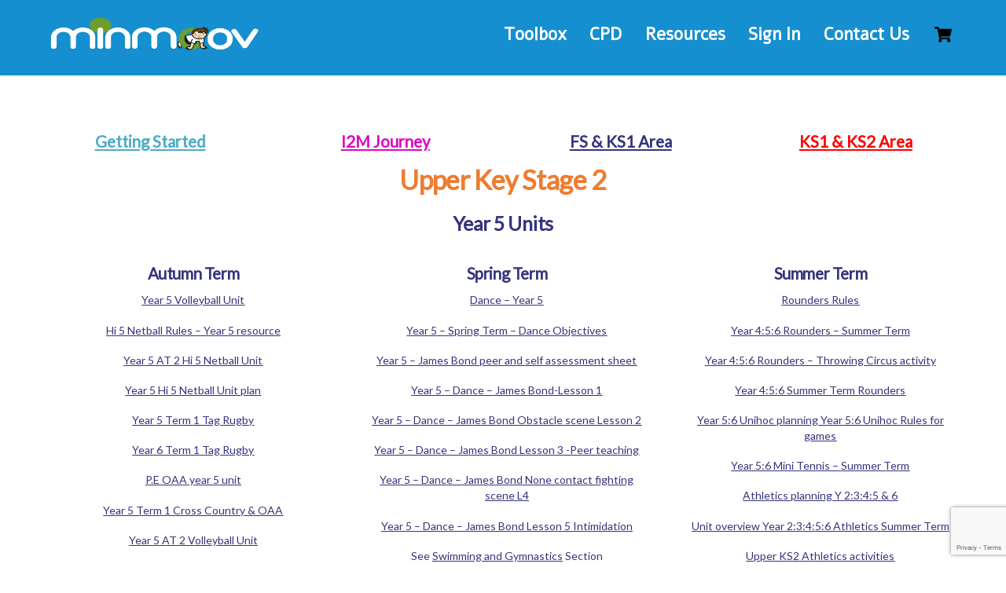

--- FILE ---
content_type: text/html; charset=UTF-8
request_url: https://minmoov.com/upper-ks2-spring/
body_size: 16743
content:
<!DOCTYPE html>
<html lang="en-GB">
<head>
	    <meta charset="UTF-8">
	    <meta name="viewport" content="width=device-width, initial-scale=1">
    <title>Upper Key Stage 2 Spring &#8211; Minmoov</title>
<script type="text/template" id="tmpl-variation-template">
	<div class="woocommerce-variation-description">{{{ data.variation.variation_description }}}</div>
	<div class="woocommerce-variation-price">{{{ data.variation.price_html }}}</div>
	<div class="woocommerce-variation-availability">{{{ data.variation.availability_html }}}</div>
</script>
<script type="text/template" id="tmpl-unavailable-variation-template">
	<p role="alert">Sorry, this product is unavailable. Please choose a different combination.</p>
</script>
<meta name='robots' content='max-image-preview:large' />
	<style>img:is([sizes="auto" i], [sizes^="auto," i]) { contain-intrinsic-size: 3000px 1500px }</style>
		    <style id="tf_lazy_common">
							/*chrome bug,prevent run transition on the page loading*/
				body:not(.page-loaded),body:not(.page-loaded) #header,body:not(.page-loaded) a,body:not(.page-loaded) img,body:not(.page-loaded) figure,body:not(.page-loaded) div,body:not(.page-loaded) i,body:not(.page-loaded) li,body:not(.page-loaded) span,body:not(.page-loaded) ul{animation:none!important;transition:none!important}body:not(.page-loaded) #main-nav li .sub-menu{display:none}
				img{max-width:100%;height:auto}
						.tf_fa{display:inline-block;width:1em;height:1em;stroke-width:0;stroke:currentColor;overflow:visible;fill:currentColor;pointer-events:none;vertical-align:middle}#tf_svg symbol{overflow:visible}.tf_lazy{position:relative;visibility:visible;contain:paint;display:block;opacity:.3}.wow .tf_lazy{visibility:hidden;opacity:1;position:static;display:inline}.tf_audio_lazy audio{visibility:hidden;height:0}.mejs-container{visibility:visible}.tf_iframe_lazy{transition:opacity .3s ease-in-out;min-height:10px}.tf_carousel .swiper-wrapper{display:flex}.tf_carousel .swiper-slide{flex-shrink:0;opacity:0}.tf_carousel .tf_lazy{contain:none}.swiper-wrapper>br,.tf_lazy.swiper-wrapper .tf_lazy:after,.tf_lazy.swiper-wrapper .tf_lazy:before{display:none}.tf_lazy:after,.tf_lazy:before{content:'';display:inline-block;position:absolute;width:10px!important;height:10px!important;margin:0 3px;top:50%!important;right:50%!important;left:auto!important;border-radius:100%;background-color:currentColor;visibility:visible;animation:tf-hrz-loader infinite .75s cubic-bezier(.2,.68,.18,1.08)}.tf_lazy:after{width:6px!important;height:6px!important;right:auto!important;left:50%!important;margin-top:3px;animation-delay:-.4s}@keyframes tf-hrz-loader{0%{transform:scale(1);opacity:1}50%{transform:scale(.1);opacity:.6}100%{transform:scale(1);opacity:1}}.tf_lazy_lightbox{position:fixed;background:rgba(11,11,11,.8);color:#ccc;top:0;left:0;display:flex;align-items:center;justify-content:center;z-index:999}.tf_lazy_lightbox .tf_lazy:after,.tf_lazy_lightbox .tf_lazy:before{background:#fff}
		</style>
			<noscript><style>body:not(.page-loaded) #main-nav li .sub-menu{display:block}</style></noscript>
    

<link href="https://minmoov.com/wp-content/uploads/2022/07/MM-Favicon.png" rel="shortcut icon" /> 	    <link rel="preconnect" href="https://fonts.gstatic.com" crossorigin/>
		<link rel="dns-prefetch" href="//www.google-analytics.com"/>
	<link rel="preload" href="https://minmoov.com/wp-content/uploads/themify-css/concate/themify-concate-2069563865-191119597.css" as="style"><link id="themify_concate-css" rel="stylesheet" href="https://minmoov.com/wp-content/uploads/themify-css/concate/themify-concate-2069563865-191119597.css"><link rel="preload" href="https://minmoov.com/wp-content/uploads/themify-css/concate/themify-mobile-2069563865-2164308626.css" as="style" media="screen and (max-width:900px)"><link id="themify_mobile_concate-css" rel="stylesheet" href="https://minmoov.com/wp-content/uploads/themify-css/concate/themify-mobile-2069563865-2164308626.css" media="screen and (max-width:900px)"><link rel="preload" href="https://minmoov.com/wp-content/plugins/woocommerce/assets/css/woocommerce-smallscreen.css?ver=10.3.4" media="only screen and (max-width: 768px)" as="style"><link id="woocommerce-smallscreen-css" rel="stylesheet" href="https://minmoov.com/wp-content/plugins/woocommerce/assets/css/woocommerce-smallscreen.css?ver=10.3.4" media="only screen and (max-width: 768px)"><link rel="alternate" type="application/rss+xml" title="Minmoov &raquo; Feed" href="https://minmoov.com/feed/" />
<link rel="alternate" type="application/rss+xml" title="Minmoov &raquo; Comments Feed" href="https://minmoov.com/comments/feed/" />
<link rel="preload" href="https://minmoov.com/wp-content/plugins/memberpress/css/ui/theme.css?ver=1.12.10" as="style" /><link rel='stylesheet' id='mp-theme-css' href='https://minmoov.com/wp-content/plugins/memberpress/css/ui/theme.css?ver=1.12.10' media='all' />
<link rel="preload" href="https://minmoov.com/wp-content/plugins/vimeo/build/style-index.css?ver=1.2.2" as="style" /><link rel='stylesheet' id='vimeo-for-wordpress-public-css' href='https://minmoov.com/wp-content/plugins/vimeo/build/style-index.css?ver=1.2.2' media='all' />
<style id='classic-theme-styles-inline-css'>
/*! This file is auto-generated */
.wp-block-button__link{color:#fff;background-color:#32373c;border-radius:9999px;box-shadow:none;text-decoration:none;padding:calc(.667em + 2px) calc(1.333em + 2px);font-size:1.125em}.wp-block-file__button{background:#32373c;color:#fff;text-decoration:none}
</style>
<link rel="preload" href="https://minmoov.com/wp-includes/css/dist/components/style.min.css?ver=36f0f6ac56b7de396cb803482db2235a" as="style" /><link rel='stylesheet' id='wp-components-css' href='https://minmoov.com/wp-includes/css/dist/components/style.min.css?ver=36f0f6ac56b7de396cb803482db2235a' media='all' />
<link rel="preload" href="https://minmoov.com/wp-includes/css/dist/preferences/style.min.css?ver=36f0f6ac56b7de396cb803482db2235a" as="style" /><link rel='stylesheet' id='wp-preferences-css' href='https://minmoov.com/wp-includes/css/dist/preferences/style.min.css?ver=36f0f6ac56b7de396cb803482db2235a' media='all' />
<link rel="preload" href="https://minmoov.com/wp-includes/css/dist/block-editor/style.min.css?ver=36f0f6ac56b7de396cb803482db2235a" as="style" /><link rel='stylesheet' id='wp-block-editor-css' href='https://minmoov.com/wp-includes/css/dist/block-editor/style.min.css?ver=36f0f6ac56b7de396cb803482db2235a' media='all' />
<link rel="preload" href="https://minmoov.com/wp-includes/css/dist/reusable-blocks/style.min.css?ver=36f0f6ac56b7de396cb803482db2235a" as="style" /><link rel='stylesheet' id='wp-reusable-blocks-css' href='https://minmoov.com/wp-includes/css/dist/reusable-blocks/style.min.css?ver=36f0f6ac56b7de396cb803482db2235a' media='all' />
<link rel="preload" href="https://minmoov.com/wp-includes/css/dist/patterns/style.min.css?ver=36f0f6ac56b7de396cb803482db2235a" as="style" /><link rel='stylesheet' id='wp-patterns-css' href='https://minmoov.com/wp-includes/css/dist/patterns/style.min.css?ver=36f0f6ac56b7de396cb803482db2235a' media='all' />
<link rel="preload" href="https://minmoov.com/wp-includes/css/dist/editor/style.min.css?ver=36f0f6ac56b7de396cb803482db2235a" as="style" /><link rel='stylesheet' id='wp-editor-css' href='https://minmoov.com/wp-includes/css/dist/editor/style.min.css?ver=36f0f6ac56b7de396cb803482db2235a' media='all' />
<link rel="preload" href="https://minmoov.com/wp-content/plugins/ichart/gutenberg/ichart-block/dist/blocks.style.build.css?ver=36f0f6ac56b7de396cb803482db2235a" as="style" /><link rel='stylesheet' id='ichart_block-cgb-style-css-css' href='https://minmoov.com/wp-content/plugins/ichart/gutenberg/ichart-block/dist/blocks.style.build.css?ver=36f0f6ac56b7de396cb803482db2235a' media='all' />
<style id='global-styles-inline-css'>
:root{--wp--preset--aspect-ratio--square: 1;--wp--preset--aspect-ratio--4-3: 4/3;--wp--preset--aspect-ratio--3-4: 3/4;--wp--preset--aspect-ratio--3-2: 3/2;--wp--preset--aspect-ratio--2-3: 2/3;--wp--preset--aspect-ratio--16-9: 16/9;--wp--preset--aspect-ratio--9-16: 9/16;--wp--preset--color--black: #000000;--wp--preset--color--cyan-bluish-gray: #abb8c3;--wp--preset--color--white: #ffffff;--wp--preset--color--pale-pink: #f78da7;--wp--preset--color--vivid-red: #cf2e2e;--wp--preset--color--luminous-vivid-orange: #ff6900;--wp--preset--color--luminous-vivid-amber: #fcb900;--wp--preset--color--light-green-cyan: #7bdcb5;--wp--preset--color--vivid-green-cyan: #00d084;--wp--preset--color--pale-cyan-blue: #8ed1fc;--wp--preset--color--vivid-cyan-blue: #0693e3;--wp--preset--color--vivid-purple: #9b51e0;--wp--preset--gradient--vivid-cyan-blue-to-vivid-purple: linear-gradient(135deg,rgba(6,147,227,1) 0%,rgb(155,81,224) 100%);--wp--preset--gradient--light-green-cyan-to-vivid-green-cyan: linear-gradient(135deg,rgb(122,220,180) 0%,rgb(0,208,130) 100%);--wp--preset--gradient--luminous-vivid-amber-to-luminous-vivid-orange: linear-gradient(135deg,rgba(252,185,0,1) 0%,rgba(255,105,0,1) 100%);--wp--preset--gradient--luminous-vivid-orange-to-vivid-red: linear-gradient(135deg,rgba(255,105,0,1) 0%,rgb(207,46,46) 100%);--wp--preset--gradient--very-light-gray-to-cyan-bluish-gray: linear-gradient(135deg,rgb(238,238,238) 0%,rgb(169,184,195) 100%);--wp--preset--gradient--cool-to-warm-spectrum: linear-gradient(135deg,rgb(74,234,220) 0%,rgb(151,120,209) 20%,rgb(207,42,186) 40%,rgb(238,44,130) 60%,rgb(251,105,98) 80%,rgb(254,248,76) 100%);--wp--preset--gradient--blush-light-purple: linear-gradient(135deg,rgb(255,206,236) 0%,rgb(152,150,240) 100%);--wp--preset--gradient--blush-bordeaux: linear-gradient(135deg,rgb(254,205,165) 0%,rgb(254,45,45) 50%,rgb(107,0,62) 100%);--wp--preset--gradient--luminous-dusk: linear-gradient(135deg,rgb(255,203,112) 0%,rgb(199,81,192) 50%,rgb(65,88,208) 100%);--wp--preset--gradient--pale-ocean: linear-gradient(135deg,rgb(255,245,203) 0%,rgb(182,227,212) 50%,rgb(51,167,181) 100%);--wp--preset--gradient--electric-grass: linear-gradient(135deg,rgb(202,248,128) 0%,rgb(113,206,126) 100%);--wp--preset--gradient--midnight: linear-gradient(135deg,rgb(2,3,129) 0%,rgb(40,116,252) 100%);--wp--preset--font-size--small: 13px;--wp--preset--font-size--medium: 20px;--wp--preset--font-size--large: 36px;--wp--preset--font-size--x-large: 42px;--wp--preset--spacing--20: 0.44rem;--wp--preset--spacing--30: 0.67rem;--wp--preset--spacing--40: 1rem;--wp--preset--spacing--50: 1.5rem;--wp--preset--spacing--60: 2.25rem;--wp--preset--spacing--70: 3.38rem;--wp--preset--spacing--80: 5.06rem;--wp--preset--shadow--natural: 6px 6px 9px rgba(0, 0, 0, 0.2);--wp--preset--shadow--deep: 12px 12px 50px rgba(0, 0, 0, 0.4);--wp--preset--shadow--sharp: 6px 6px 0px rgba(0, 0, 0, 0.2);--wp--preset--shadow--outlined: 6px 6px 0px -3px rgba(255, 255, 255, 1), 6px 6px rgba(0, 0, 0, 1);--wp--preset--shadow--crisp: 6px 6px 0px rgba(0, 0, 0, 1);}:where(.is-layout-flex){gap: 0.5em;}:where(.is-layout-grid){gap: 0.5em;}body .is-layout-flex{display: flex;}.is-layout-flex{flex-wrap: wrap;align-items: center;}.is-layout-flex > :is(*, div){margin: 0;}body .is-layout-grid{display: grid;}.is-layout-grid > :is(*, div){margin: 0;}:where(.wp-block-columns.is-layout-flex){gap: 2em;}:where(.wp-block-columns.is-layout-grid){gap: 2em;}:where(.wp-block-post-template.is-layout-flex){gap: 1.25em;}:where(.wp-block-post-template.is-layout-grid){gap: 1.25em;}.has-black-color{color: var(--wp--preset--color--black) !important;}.has-cyan-bluish-gray-color{color: var(--wp--preset--color--cyan-bluish-gray) !important;}.has-white-color{color: var(--wp--preset--color--white) !important;}.has-pale-pink-color{color: var(--wp--preset--color--pale-pink) !important;}.has-vivid-red-color{color: var(--wp--preset--color--vivid-red) !important;}.has-luminous-vivid-orange-color{color: var(--wp--preset--color--luminous-vivid-orange) !important;}.has-luminous-vivid-amber-color{color: var(--wp--preset--color--luminous-vivid-amber) !important;}.has-light-green-cyan-color{color: var(--wp--preset--color--light-green-cyan) !important;}.has-vivid-green-cyan-color{color: var(--wp--preset--color--vivid-green-cyan) !important;}.has-pale-cyan-blue-color{color: var(--wp--preset--color--pale-cyan-blue) !important;}.has-vivid-cyan-blue-color{color: var(--wp--preset--color--vivid-cyan-blue) !important;}.has-vivid-purple-color{color: var(--wp--preset--color--vivid-purple) !important;}.has-black-background-color{background-color: var(--wp--preset--color--black) !important;}.has-cyan-bluish-gray-background-color{background-color: var(--wp--preset--color--cyan-bluish-gray) !important;}.has-white-background-color{background-color: var(--wp--preset--color--white) !important;}.has-pale-pink-background-color{background-color: var(--wp--preset--color--pale-pink) !important;}.has-vivid-red-background-color{background-color: var(--wp--preset--color--vivid-red) !important;}.has-luminous-vivid-orange-background-color{background-color: var(--wp--preset--color--luminous-vivid-orange) !important;}.has-luminous-vivid-amber-background-color{background-color: var(--wp--preset--color--luminous-vivid-amber) !important;}.has-light-green-cyan-background-color{background-color: var(--wp--preset--color--light-green-cyan) !important;}.has-vivid-green-cyan-background-color{background-color: var(--wp--preset--color--vivid-green-cyan) !important;}.has-pale-cyan-blue-background-color{background-color: var(--wp--preset--color--pale-cyan-blue) !important;}.has-vivid-cyan-blue-background-color{background-color: var(--wp--preset--color--vivid-cyan-blue) !important;}.has-vivid-purple-background-color{background-color: var(--wp--preset--color--vivid-purple) !important;}.has-black-border-color{border-color: var(--wp--preset--color--black) !important;}.has-cyan-bluish-gray-border-color{border-color: var(--wp--preset--color--cyan-bluish-gray) !important;}.has-white-border-color{border-color: var(--wp--preset--color--white) !important;}.has-pale-pink-border-color{border-color: var(--wp--preset--color--pale-pink) !important;}.has-vivid-red-border-color{border-color: var(--wp--preset--color--vivid-red) !important;}.has-luminous-vivid-orange-border-color{border-color: var(--wp--preset--color--luminous-vivid-orange) !important;}.has-luminous-vivid-amber-border-color{border-color: var(--wp--preset--color--luminous-vivid-amber) !important;}.has-light-green-cyan-border-color{border-color: var(--wp--preset--color--light-green-cyan) !important;}.has-vivid-green-cyan-border-color{border-color: var(--wp--preset--color--vivid-green-cyan) !important;}.has-pale-cyan-blue-border-color{border-color: var(--wp--preset--color--pale-cyan-blue) !important;}.has-vivid-cyan-blue-border-color{border-color: var(--wp--preset--color--vivid-cyan-blue) !important;}.has-vivid-purple-border-color{border-color: var(--wp--preset--color--vivid-purple) !important;}.has-vivid-cyan-blue-to-vivid-purple-gradient-background{background: var(--wp--preset--gradient--vivid-cyan-blue-to-vivid-purple) !important;}.has-light-green-cyan-to-vivid-green-cyan-gradient-background{background: var(--wp--preset--gradient--light-green-cyan-to-vivid-green-cyan) !important;}.has-luminous-vivid-amber-to-luminous-vivid-orange-gradient-background{background: var(--wp--preset--gradient--luminous-vivid-amber-to-luminous-vivid-orange) !important;}.has-luminous-vivid-orange-to-vivid-red-gradient-background{background: var(--wp--preset--gradient--luminous-vivid-orange-to-vivid-red) !important;}.has-very-light-gray-to-cyan-bluish-gray-gradient-background{background: var(--wp--preset--gradient--very-light-gray-to-cyan-bluish-gray) !important;}.has-cool-to-warm-spectrum-gradient-background{background: var(--wp--preset--gradient--cool-to-warm-spectrum) !important;}.has-blush-light-purple-gradient-background{background: var(--wp--preset--gradient--blush-light-purple) !important;}.has-blush-bordeaux-gradient-background{background: var(--wp--preset--gradient--blush-bordeaux) !important;}.has-luminous-dusk-gradient-background{background: var(--wp--preset--gradient--luminous-dusk) !important;}.has-pale-ocean-gradient-background{background: var(--wp--preset--gradient--pale-ocean) !important;}.has-electric-grass-gradient-background{background: var(--wp--preset--gradient--electric-grass) !important;}.has-midnight-gradient-background{background: var(--wp--preset--gradient--midnight) !important;}.has-small-font-size{font-size: var(--wp--preset--font-size--small) !important;}.has-medium-font-size{font-size: var(--wp--preset--font-size--medium) !important;}.has-large-font-size{font-size: var(--wp--preset--font-size--large) !important;}.has-x-large-font-size{font-size: var(--wp--preset--font-size--x-large) !important;}
:where(.wp-block-post-template.is-layout-flex){gap: 1.25em;}:where(.wp-block-post-template.is-layout-grid){gap: 1.25em;}
:where(.wp-block-columns.is-layout-flex){gap: 2em;}:where(.wp-block-columns.is-layout-grid){gap: 2em;}
:root :where(.wp-block-pullquote){font-size: 1.5em;line-height: 1.6;}
</style>
<link rel="preload" href="https://minmoov.com/wp-content/plugins/contact-form-7/includes/css/styles.css?ver=6.1.3" as="style" /><link rel='stylesheet' id='contact-form-7-css' href='https://minmoov.com/wp-content/plugins/contact-form-7/includes/css/styles.css?ver=6.1.3' media='all' />
<link rel="preload" href="https://minmoov.com/wp-content/plugins/download-manager/assets/wpdm-iconfont/css/wpdm-icons.css?ver=36f0f6ac56b7de396cb803482db2235a" as="style" /><link rel='stylesheet' id='wpdm-fonticon-css' href='https://minmoov.com/wp-content/plugins/download-manager/assets/wpdm-iconfont/css/wpdm-icons.css?ver=36f0f6ac56b7de396cb803482db2235a' media='all' />
<link rel="preload" href="https://minmoov.com/wp-content/plugins/download-manager/assets/css/front.min.css?ver=36f0f6ac56b7de396cb803482db2235a" as="style" /><link rel='stylesheet' id='wpdm-front-css' href='https://minmoov.com/wp-content/plugins/download-manager/assets/css/front.min.css?ver=36f0f6ac56b7de396cb803482db2235a' media='all' />
<link rel="preload" href="https://minmoov.com/wp-content/plugins/quotes-and-tips/css/style.css?ver=1.46" as="style" /><link rel='stylesheet' id='qtsndtps_stylesheet-css' href='https://minmoov.com/wp-content/plugins/quotes-and-tips/css/style.css?ver=1.46' media='all' />
<style id='woocommerce-inline-inline-css'>
.woocommerce form .form-row .required { visibility: visible; }
</style>
<link rel="preload" href="https://minmoov.com/wp-content/plugins/woocommerce/assets/css/brands.css?ver=10.3.4" as="style" /><link rel='stylesheet' id='brands-styles-css' href='https://minmoov.com/wp-content/plugins/woocommerce/assets/css/brands.css?ver=10.3.4' media='all' />
<link rel="preload" href="https://minmoov.com/wp-content/plugins/watupro/style.css?ver=6.3.4" as="style" /><link rel='stylesheet' id='watupro-style-css' href='https://minmoov.com/wp-content/plugins/watupro/style.css?ver=6.3.4' media='all' />
<link rel="preload" href="https://minmoov.com/wp-content/plugins/watupro/i/css/main.css?ver=4.4.6" as="style" /><link rel='stylesheet' id='watupro-intelligence-css-css' href='https://minmoov.com/wp-content/plugins/watupro/i/css/main.css?ver=4.4.6' media='all' />
<link rel="preload" href="https://minmoov.com/wp-content/plugins/watupro/css/themes/green.css?ver=4.6.1" as="style" /><link rel='stylesheet' id='watupro-theme-css' href='https://minmoov.com/wp-content/plugins/watupro/css/themes/green.css?ver=4.6.1' media='all' />
<link rel="preload" href="https://minmoov.com/wp-content/plugins/themify-shortcodes/assets/styles.css?ver=36f0f6ac56b7de396cb803482db2235a" as="style" /><link rel='stylesheet' id='themify-shortcodes-css' href='https://minmoov.com/wp-content/plugins/themify-shortcodes/assets/styles.css?ver=36f0f6ac56b7de396cb803482db2235a' media='all' />
<script src="https://minmoov.com/wp-includes/js/jquery/jquery.min.js?ver=3.7.1" id="jquery-core-js"></script>
<script src="https://player.vimeo.com/api/player.js?ver=1.2.2" id="vimeo-for-wordpress-player-js"></script>
<script src="https://minmoov.com/wp-content/plugins/download-manager/assets/js/wpdm.min.js?ver=36f0f6ac56b7de396cb803482db2235a" id="wpdm-frontend-js-js"></script>
<script id="wpdm-frontjs-js-extra">
var wpdm_url = {"home":"https:\/\/minmoov.com\/","site":"https:\/\/minmoov.com\/","ajax":"https:\/\/minmoov.com\/wp-admin\/admin-ajax.php"};
var wpdm_js = {"spinner":"<i class=\"wpdm-icon wpdm-sun wpdm-spin\"><\/i>","client_id":"a2ffb5f4f2a1ca79ff85454aed038d42"};
var wpdm_strings = {"pass_var":"Password Verified!","pass_var_q":"Please click following button to start download.","start_dl":"Start Download"};
</script>
<script src="https://minmoov.com/wp-content/plugins/download-manager/assets/js/front.min.js?ver=3.3.32" id="wpdm-frontjs-js"></script>
<script id="stray_ajax.js-js-extra">
var xv_random_quotes = {"ajax_url":"https:\/\/minmoov.com\/wp-admin\/admin-ajax.php"};
</script>
<script src="https://minmoov.com/wp-content/plugins/xv-random-quotes/inc/stray_ajax.js?ver=36f0f6ac56b7de396cb803482db2235a" id="stray_ajax.js-js"></script>
<script id="WCPAY_ASSETS-js-extra">
var wcpayAssets = {"url":"https:\/\/minmoov.com\/wp-content\/plugins\/woocommerce-payments\/dist\/"};
</script>
<script id="watupro-script-js-extra">
var watupro_i18n = {"answering_required":"Answering this question is required","did_not_answer":"You did not answer the question. Are you sure you want to continue?","missed_required_question":"You have not answered a required question","missed_required_question_num":"You have not answered the required question number %s","please_wait":"Please wait...","try_again":"Try again","time_over":"Sorry, your time is over! I'm submitting your results... Done!","seconds":" seconds ","minutes_and":" minutes and ","hours":" hours, ","time_left":"Time left:","email_required":"Please enter your email address","name_required":"Please enter your name","field_required":"This field is required","not_last_page":"You are not on the last page. Are you sure you want to submit the quiz?","please_answer":"Please first answer the question","selections_saved":"Your work has been saved. You can come later to continue.","confirm_submit":"Are you sure you want to submit the quiz?","taking_details":"Details of submitted quiz","questions_pending_review":"The following questions have been flagged for review: %s. Are you sure you want to submit your results? Click OK to submit and Cancel to go back and review these questions.","ajax_url":"https:\/\/minmoov.com\/wp-admin\/admin-ajax.php","complete_captcha":"You need to enter the image verification code","complete_text_captcha":"You need to answer the verification question","size_errors":"Question(s) number %s have files uploaded that exceed the allowed size of %dKB","extension_errors":"Question(s) number %s have files uploaded that are not within the allowed file types","cant_continue_low_correct_percent":"You can't continue until you reach the desired % correct answers.","disable_copy":"0","please_wait_feedback":"Please wait for the feedback..."};
</script>
<script src="https://minmoov.com/wp-content/plugins/watupro/lib/main.js?ver=5.5.5" id="watupro-script-js"></script>
<script src="https://minmoov.com/wp-content/plugins/watupro/i/js/main.js?ver=4.5.1" id="watupro-intelligence-js"></script>
<script src="https://minmoov.com/wp-content/plugins/woocommerce/assets/js/jquery-blockui/jquery.blockUI.min.js?ver=2.7.0-wc.10.3.4" id="wc-jquery-blockui-js" defer data-wp-strategy="defer"></script>
<link rel="https://api.w.org/" href="https://minmoov.com/wp-json/" /><link rel="alternate" title="JSON" type="application/json" href="https://minmoov.com/wp-json/wp/v2/pages/1168" /><link rel="EditURI" type="application/rsd+xml" title="RSD" href="https://minmoov.com/xmlrpc.php?rsd" />

<link rel="canonical" href="https://minmoov.com/upper-ks2-spring/" />
<link rel='shortlink' href='https://minmoov.com/?p=1168' />
<link rel="alternate" title="oEmbed (JSON)" type="application/json+oembed" href="https://minmoov.com/wp-json/oembed/1.0/embed?url=https%3A%2F%2Fminmoov.com%2Fupper-ks2-spring%2F" />
<link rel="alternate" title="oEmbed (XML)" type="text/xml+oembed" href="https://minmoov.com/wp-json/oembed/1.0/embed?url=https%3A%2F%2Fminmoov.com%2Fupper-ks2-spring%2F&#038;format=xml" />
    <style type="text/css">

      .mpcs-classroom .nav-back i,
      .mpcs-classroom .navbar-section a.btn,
      .mpcs-classroom .navbar-section button,
      .mpcs-classroom div#mpcs-lesson-navigation button {
        color: rgba() !important;
      }

      .mpcs-classroom .navbar-section .dropdown .menu a {
        color: #333;
      }

      .mpcs-classroom .mpcs-progress-ring {
        background-color: rgba() !important;
      }

      .mpcs-classroom .mpcs-course-filter .dropdown .btn span,
      .mpcs-classroom .mpcs-course-filter .dropdown .btn i,
      .mpcs-classroom .mpcs-course-filter .input-group .input-group-btn,
      .mpcs-classroom .mpcs-course-filter .input-group .mpcs-search,
      .mpcs-classroom .mpcs-course-filter .input-group input[type=text],
      .mpcs-classroom .mpcs-course-filter .dropdown a,
      .mpcs-classroom .pagination,
      .mpcs-classroom .pagination i,
      .mpcs-classroom .pagination a {
        color: rgba() !important;
        border-color: rgba() !important;
      }

      /* body.mpcs-classroom a{
        color: rgba();
      } */

      #mpcs-navbar,
      #mpcs-navbar button#mpcs-classroom-previous-lesson-link,
      #mpcs-navbar button#mpcs-classroom-previous-lesson-link:hover,
      .mpcs-classroom div#mpcs-lesson-navigation button#previous_lesson_link,
      .mpcs-classroom div#mpcs-lesson-navigation button#previous_lesson_link:hover {
        background: rgba();
      }

      .course-progress .user-progress,
      .btn-green,
      #mpcs-navbar button:not(#mpcs-classroom-previous-lesson-link),
      .mpcs-classroom div#mpcs-lesson-navigation button:not(#previous_lesson_link),
      .mpcs-classroom #mpcs-quiz-navigation button:focus,
      .mpcs-classroom #mpcs-quiz-navigation button:hover {
        background: rgba(, 0.9);
      }

      .btn-green:hover,
      #mpcs-navbar button:not(#mpcs-classroom-previous-lesson-link):focus,
      #mpcs-navbar button:not(#mpcs-classroom-previous-lesson-link):hover,
      .mpcs-classroom div#mpcs-lesson-navigation button:not(#previous_lesson_link):focus,
      .mpcs-classroom div#mpcs-lesson-navigation button:not(#previous_lesson_link):hover,
      .mpcs-classroom #mpcs-quiz-navigation button {
        background: rgba();
      }

      .btn-green{border: rgba()}

      .course-progress .progress-text,
      .mpcs-lesson i.mpcs-circle-regular {
        color: rgba();
      }

      #mpcs-main #bookmark, .mpcs-lesson.current{background: rgba(, 0.3)}

      .mpcs-instructor .tile-subtitle{
        color: rgba(, 1);
      }

      .mpcs-classroom .mpcs-quiz-question-feedback {
        border-top-color: rgba(, 1);
        border-bottom-color: rgba(, 1);
      }

    </style>
    
		<style type="text/css">
			/* Style for tips|quote block */
							.quotes_box_and_tips:before {
					content: '';
					display: flex;
					position: absolute;
					top:0;
					left: 0;
					bottom:0;
					right:0;
					width: 100%;
					height: 100%;
					visibility: visible;
					color: #ffffff !important;
											background-color: #158fcf !important;
										z-index: 0;
					border-radius: 1px;
				}
				.quotes_box_and_tips .signature {
					float: left;
				}
				.quotes_box_and_tips:after {
					content: '';
					display: flex;
					position: absolute;
					top:0;
					left: 0;
					bottom:0;
					right:0;
					width: 100%;
					height: 100%;
					visibility: visible;
											background-image: none;
										background-repeat: no-repeat;
					opacity: 1;
					background-position: center center;
					z-index: 1;
					border-radius: 1px;
				}
				.quotes_box_and_tips {
					position: relative;
					background-color: transparent;
										font-size: 14px;
					box-shadow: 0px 0px 0px #FFFFFF;
					border-radius: 1px;
				}
				.quotes_box_and_tips > div {
					position: relative;
					z-index: 2;
					color: #ffffff !important;
				}
										.change_quote_button {
				color: #ffffff;
				background-color: #158fcf;
				border: 2px inset #FFFFFF;
				border-radius: 0.5px;
				font-size: 14px;
			}

			.quotes_box_and_tips h3,
			.quotes_box_and_tips .signature,
			.quotes_box_and_tips .signature span,
			.quotes_box_and_tips .signature span i,
			.change_quote_button {
				color: #ffffff !important;
			}
			.quotes_box_and_tips h3 {
				font-size: 22px !important;
			}
		</style>
		
	<style>
	@keyframes themifyAnimatedBG{
		0%{background-color:#a7c9d1}100%{background-color:#c7e3d9}50%{background-color:#c3f0bd}33.3%{background-color:#e1f0a3}25%{background-color:#e09ef0}20%{background-color:#e0c9f2}16.7%{background-color:#f0d8e2}
	}
	.page-loaded .module_row.animated-bg{
		animation:themifyAnimatedBG 56000ms infinite alternate
	}
	</style>
		<noscript><style>.woocommerce-product-gallery{ opacity: 1 !important; }</style></noscript>
	<meta name="facebook-domain-verification" content="pl5fwpqjt8gs66mx6c69hyr58opoek" /><style id="tb_inline_styles">.tb_animation_on{overflow-x:hidden}.themify_builder .wow{visibility:hidden;animation-fill-mode:both}.themify_builder .tf_lax_done{transition-duration:.8s;transition-timing-function:cubic-bezier(.165,.84,.44,1)}.wow.tf_lax_done{animation-fill-mode:backwards}.sticky-wrapper.tb_sticky_scroll_active [data-sticky-active] .hide-on-stick{display:none}@media screen and (min-width:1281px){.hide-desktop{width:0!important;height:0!important;padding:0!important;visibility:hidden!important;margin:0!important;display:table-column!important}}@media screen and (min-width:769px) and (max-width:1280px){.hide-tablet_landscape{width:0!important;height:0!important;padding:0!important;visibility:hidden!important;margin:0!important;display:table-column!important}}@media screen and (min-width:681px) and (max-width:768px){.hide-tablet{width:0!important;height:0!important;padding:0!important;visibility:hidden!important;margin:0!important;display:table-column!important}}@media screen and (max-width:680px){.hide-mobile{width:0!important;height:0!important;padding:0!important;visibility:hidden!important;margin:0!important;display:table-column!important}}</style><noscript><style>.themify_builder .wow,.wow .tf_lazy{visibility:visible!important}</style></noscript><meta name="generator" content="WordPress Download Manager 3.3.32" />
                <style>
        /* WPDM Link Template Styles */        </style>
                <style>

            :root {
                --color-primary: #4a8eff;
                --color-primary-rgb: 74, 142, 255;
                --color-primary-hover: #5998ff;
                --color-primary-active: #3281ff;
                --clr-sec: #6c757d;
                --clr-sec-rgb: 108, 117, 125;
                --clr-sec-hover: #6c757d;
                --clr-sec-active: #6c757d;
                --color-secondary: #6c757d;
                --color-secondary-rgb: 108, 117, 125;
                --color-secondary-hover: #6c757d;
                --color-secondary-active: #6c757d;
                --color-success: #018e11;
                --color-success-rgb: 1, 142, 17;
                --color-success-hover: #0aad01;
                --color-success-active: #0c8c01;
                --color-info: #2CA8FF;
                --color-info-rgb: 44, 168, 255;
                --color-info-hover: #2CA8FF;
                --color-info-active: #2CA8FF;
                --color-warning: #FFB236;
                --color-warning-rgb: 255, 178, 54;
                --color-warning-hover: #FFB236;
                --color-warning-active: #FFB236;
                --color-danger: #ff5062;
                --color-danger-rgb: 255, 80, 98;
                --color-danger-hover: #ff5062;
                --color-danger-active: #ff5062;
                --color-green: #30b570;
                --color-blue: #0073ff;
                --color-purple: #8557D3;
                --color-red: #ff5062;
                --color-muted: rgba(69, 89, 122, 0.6);
                --wpdm-font: "Sen", -apple-system, BlinkMacSystemFont, "Segoe UI", Roboto, Helvetica, Arial, sans-serif, "Apple Color Emoji", "Segoe UI Emoji", "Segoe UI Symbol";
            }

            .wpdm-download-link.btn.btn-primary {
                border-radius: 4px;
            }


        </style>
        </head>
<body class="wp-singular page-template-default page page-id-1168 wp-theme-themify-ultra theme-themify-ultra woocommerce-no-js skin-default default_width sidebar-none no-home tb_animation_on ready-view header-horizontal no-fixed-header footer-block tagline-off social-widget-off search-off header-widgets-off skin-styles filter-hover-none filter-featured-only slide-cart sidemenu-active">
<div id="pagewrap" class="tf_box hfeed site">

					<div id="headerwrap"  class=' tf_box tf_w'>

			
			                                                    <div class="header-icons tf_hide">
                                <a id="menu-icon" class="tf_inline_b tf_text_dec" href="#mobile-menu" aria-label="Menu"><span class="menu-icon-inner tf_inline_b tf_vmiddle tf_overflow"></span><span class="screen-reader-text">Menu</span></a>
					<div class="cart-icon empty-cart">
		<div class="cart-wrap">
			<a id="cart-icon" href="#slide-cart">
				<i class="icon-shopping-cart">
					<svg class="tf_fa tf-fas-shopping-cart"><use href="#tf-fas-shopping-cart"></use></svg>				</i>
				<span></span>
                <em class="screen-reader-text">Cart</em>
			</a>
		<!-- /.cart-wrap -->
		</div>
	</div>
                            </div>
                        
			<header id="header" class="tf_box pagewidth clearfix" itemscope="itemscope" itemtype="https://schema.org/WPHeader">

	            
	            <div class="header-bar tf_box">
				    <div id="site-logo"><a href="https://minmoov.com" title="Minmoov"><img  src="https://minmoov.com/wp-content/uploads/2022/07/minmoov-white-logo2.png" alt="Minmoov" title="minmoov white logo2" width="274" height="45" class="site-logo-image"></a></div>				</div>
				<!-- /.header-bar -->

									<div id="mobile-menu" class="sidemenu sidemenu-off tf_scrollbar">
												
						<div class="navbar-wrapper clearfix">
                            								<div class="cart-icon empty-cart">
		<div class="cart-wrap">
			<a id="cart-icon" href="#slide-cart">
				<i class="icon-shopping-cart">
					<svg class="tf_fa tf-fas-shopping-cart"><use href="#tf-fas-shopping-cart"></use></svg>				</i>
				<span></span>
                <em class="screen-reader-text">Cart</em>
			</a>
		<!-- /.cart-wrap -->
		</div>
	</div>
							
							
							<nav id="main-nav-wrap" itemscope="itemscope" itemtype="https://schema.org/SiteNavigationElement">
								<ul id="main-nav" class="main-nav clearfix tf_box"><li class="menu-item-custom-2277 menu-item menu-item-type-custom menu-item-object-custom menu-item-2277" ><a href="https://minmoov.com/about/">Toolbox</a> </li>
<li class="menu-item-custom-2286 menu-item menu-item-type-custom menu-item-object-custom menu-item-has-children has-sub-menu menu-item-2286"  aria-haspopup="true"><a href="https://minmoov.com/training/">CPD<span class="child-arrow"></span></a> <ul class="sub-menu"><li class="menu-item-page-1505 menu-item menu-item-type-post_type menu-item-object-page menu-item-7251 menu-page-1505-parent-2286" ><a  href="https://minmoov.com/otp/">Online CPD</a> </li>
</ul></li>
<li class="menu-item-custom-2275 menu-item menu-item-type-custom menu-item-object-custom menu-item-has-children has-sub-menu menu-item-2275"  aria-haspopup="true"><a href="https://minmoov.com/resources/">Resources<span class="child-arrow"></span></a> <ul class="sub-menu"><li class="menu-item-custom-2520 menu-item menu-item-type-custom menu-item-object-custom menu-item-2520 menu-custom-2520-parent-2275" ><a href="https://minmoov.com/resources/mini-yo/">Mini Yo!</a> </li>
<li class="menu-item-custom-2521 menu-item menu-item-type-custom menu-item-object-custom menu-item-2521 menu-custom-2521-parent-2275" ><a href="https://minmoov.com/resources/mini-moves/">Mini Moves</a> </li>
<li class="menu-item-custom-2522 menu-item menu-item-type-custom menu-item-object-custom menu-item-2522 menu-custom-2522-parent-2275" ><a href="https://minmoov.com/resources/fantastic-elastic/">Fantastic Elastic</a> </li>
<li class="menu-item-page-4582 menu-item menu-item-type-post_type menu-item-object-page menu-item-4596 menu-page-4582-parent-2275" ><a  href="https://minmoov.com/resources/lion-and-chair/">Lion and the Chair</a> </li>
<li class="menu-item-page-4690 menu-item menu-item-type-post_type menu-item-object-page menu-item-4699 menu-page-4690-parent-2275" ><a  href="https://minmoov.com/resources/resourcepack/">Move Resource Pack</a> </li>
<li class="menu-item-custom-2523 menu-item menu-item-type-custom menu-item-object-custom menu-item-2523 menu-custom-2523-parent-2275" ><a href="https://minmoov.com/resources/mini-minds/">Mini Minds</a> </li>
<li class="menu-item-page-5077 menu-item menu-item-type-post_type menu-item-object-page menu-item-5120 menu-page-5077-parent-2275" ><a  href="https://minmoov.com/resources/gearup/">Gear Up</a> </li>
</ul></li>
<li class="menu-item-custom-2999 menu-item menu-item-type-custom menu-item-object-custom menu-item-has-children has-sub-menu menu-item-2999"  aria-haspopup="true"><a href="https://minmoov.com/members-area/">Sign In<span class="child-arrow"></span></a> <ul class="sub-menu"><li class="menu-item-custom-2506 menu-item menu-item-type-custom menu-item-object-custom menu-item-2506 menu-custom-2506-parent-2999" ><a href="https://minmoov.com/login/">Login</a> </li>
<li class="menu-item-custom-3001 menu-item menu-item-type-custom menu-item-object-custom menu-item-3001 menu-custom-3001-parent-2999" ><a href="https://minmoov.com/i2m-account/">Subscriptions</a> </li>
<li class="menu-item-custom-2997 menu-item menu-item-type-custom menu-item-object-custom menu-item-2997 menu-custom-2997-parent-2999" ><a href="https://minmoov.com/my-account/">Account</a> </li>
</ul></li>
<li class="menu-item-custom-2278 menu-item menu-item-type-custom menu-item-object-custom menu-item-2278" ><a href="https://minmoov.com/contact-us/">Contact Us</a> </li>
</ul>							</nav>
							<!-- /#main-nav-wrap -->
                                                    </div>
						
							<a id="menu-icon-close" aria-label="Close menu" class="tf_close tf_hide" href="#"><span class="screen-reader-text">Close Menu</span></a>

																	</div><!-- #mobile-menu -->
                     					<!-- /#mobile-menu -->
				
									<div id="slide-cart" class="sidemenu sidemenu-off tf_scrollbar">
						<a href="#" id="cart-icon-close" class="tf_close"><span class="screen-reader-text">Close Cart</span></a>
						<div id="shopdock-ultra">

	
	
</div>
<!-- /#shopdock -->
					</div>
				
				
			</header>
			<!-- /#header -->
				        
		</div>
		<!-- /#headerwrap -->
	
	<div id="body" class="tf_box tf_clear tf_mw clearfix">
		
	<!-- layout-container -->
<div id="layout" class="pagewidth tf_box clearfix">
        <!-- content -->
    <main id="content" class="tf_box clearfix">
					<div id="page-1168" class="type-page">
						<div class="page-content entry-content">
	    <!--themify_builder_content-->
<div id="themify_builder_content-1168" data-postid="1168" class="themify_builder_content themify_builder_content-1168 themify_builder tf_clear">
    	<!-- module_row -->
	<div  data-lazy="1" class="module_row themify_builder_row tb_first clearfix" >
	    		<div class="row_inner col_align_top tf_box tf_w tf_rel">
			<div  data-lazy="1" class="module_column tb-column col4-1  first tf_box">
	    	    	        <div class="tb-column-inner tf_box tf_w">
		    <!-- module text -->
<div  class="module module-text text-1168-0-0-1   " data-lazy="1">
            <div  class="tb_text_wrap">
    <h5 style="text-align: center;"><strong><a href="https://minmoov.com/getting-started/">Getting Started</a></strong></h5>    </div>
</div>
<!-- /module text -->	        </div>
	    	</div>
		<div  data-lazy="1" class="module_column tb-column col4-1 second tf_box">
	    	    	        <div class="tb-column-inner tf_box tf_w">
		    <!-- module text -->
<div  class="module module-text text-1168-0-1-1   " data-lazy="1">
            <div  class="tb_text_wrap">
    <h5 style="text-align: center;"><strong><a href="https://minmoov.com/i2m-journey/">I2M Journey</a></strong></h5>    </div>
</div>
<!-- /module text -->	        </div>
	    	</div>
		<div  data-lazy="1" class="module_column tb-column col4-1 third tf_box">
	    	    	        <div class="tb-column-inner tf_box tf_w">
		    <!-- module text -->
<div  class="module module-text text-1168-0-2-1   " data-lazy="1">
            <div  class="tb_text_wrap">
    <h5 style="text-align: center;"><strong><a href="https://minmoov.com/fs-ks1-area/">FS &amp; KS1 Area</a></strong></h5>    </div>
</div>
<!-- /module text -->	        </div>
	    	</div>
		<div  data-lazy="1" class="module_column tb-column col4-1  last tf_box">
	    	    	        <div class="tb-column-inner tf_box tf_w">
		    <!-- module text -->
<div  class="module module-text text-1168-0-3-1   " data-lazy="1">
            <div  class="tb_text_wrap">
    <h5 style="text-align: center;"><strong><a href="https://minmoov.com/ks1-ks2-area/">KS1 &amp; KS2 Area</a></strong></h5>    </div>
</div>
<!-- /module text -->	        </div>
	    	</div>
		    </div>
	    <!-- /row_inner -->
	</div>
	<!-- /module_row -->
		<!-- module_row -->
	<div  data-lazy="1" class="module_row themify_builder_row clearfix">
	    		<div class="row_inner col_align_top tf_box tf_w tf_rel">
			<div  data-lazy="1" class="module_column tb-column col-full  first tf_box">
	    	    	        <div class="tb-column-inner tf_box tf_w">
		    <!-- module text -->
<div  class="module module-text text-1168-1-0-1   " data-lazy="1">
            <div  class="tb_text_wrap">
    <h2 style="text-align: center;"><strong>Upper Key Stage 2<br /></strong></h2>    </div>
</div>
<!-- /module text -->	        </div>
	    	</div>
		    </div>
	    <!-- /row_inner -->
	</div>
	<!-- /module_row -->
		<!-- module_row -->
	<div  data-lazy="1" class="module_row themify_builder_row clearfix" >
	    		<div class="row_inner col_align_top tf_box tf_w tf_rel">
			<div  data-lazy="1" class="module_column tb-column col3-1  first tf_box">
	    	    	        <div class="tb-column-inner tf_box tf_w">
		    <!-- module text -->
<div  class="module module-text text-1168-2-0-1   " data-lazy="1">
            <div  class="tb_text_wrap">
    <h3> </h3>    </div>
</div>
<!-- /module text --><!-- module text -->
<div  class="module module-text text-1168-2-0-2   " data-lazy="1">
            <div  class="tb_text_wrap">
    <h3 style="text-align: center;"><strong>Autumn Term</strong></h3><p style="text-align: center;"><span style="text-decoration: underline;"><a href="https://minmoov.com/wp-content/uploads/2018/05/Year-5-Volleyball-Unit.doc">Year 5 Volleyball Unit</a> </span></p><p style="text-align: center;"><span style="text-decoration: underline;"><a href="https://minmoov.com/wp-content/uploads/2018/05/Hi-5-Netball-Rules-Year-5-resource-1.pdf">Hi 5 Netball Rules &#8211; Year 5 resource</a> </span></p><p style="text-align: center;"><span style="text-decoration: underline;"><a href="https://minmoov.com/wp-content/uploads/2018/05/Year-5-AT-2-Hi-5-Netball-Unit-1.docx">Year 5 AT 2 Hi 5 Netball Unit</a> </span></p><p style="text-align: center;"><span style="text-decoration: underline;"><a href="https://minmoov.com/wp-content/uploads/2018/05/Year-5-Hi-5-Netball-Unit-plan-1.doc">Year 5 Hi 5 Netball Unit plan</a></span></p><p style="text-align: center;"><span style="text-decoration: underline;"><a href="https://minmoov.com/wp-content/uploads/2018/05/Year-5-Term-1-Tag-Rugby-1.docx">Year 5 Term 1 Tag Rugby</a> </span></p><p style="text-align: center;"><span style="text-decoration: underline;"><a href="https://minmoov.com/wp-content/uploads/2018/05/Year-6-Term-1-Tag-Rugby-1.docx">Year 6 Term 1 Tag Rugby</a></span></p><p style="text-align: center;"><span style="text-decoration: underline;"><a href="https://minmoov.com/wp-content/uploads/2018/05/P.E-OAA-year-5-unit-1.docx">P.E OAA year 5 unit</a> </span></p><p style="text-align: center;"><span style="text-decoration: underline;"><a href="https://minmoov.com/wp-content/uploads/2018/05/Year-5-Term-1-Cross-Country-OAA-1.docx">Year 5 Term 1 Cross Country &amp; OAA</a></span></p><p style="text-align: center;"><span style="text-decoration: underline;"><a href="https://minmoov.com/wp-content/uploads/2018/05/Year-5-AT-2-Volleyball-Unit-1.docx">Year 5 AT 2 Volleyball Unit</a> </span></p><p style="text-align: center;"><span style="text-decoration: underline;"><a href="https://minmoov.com/wp-content/uploads/2018/05/Year-5-Volleyball-Unit-1.doc">Year 5 Volleyball Unit</a></span></p><p style="text-align: center;"><span style="text-decoration: underline;"><a href="https://minmoov.com/wp-content/uploads/2018/05/Upper-KS2-Autumn-Term-Resource-List.pdf">Upper KS2 Autumn Term Resource List</a></span></p>    </div>
</div>
<!-- /module text -->	        </div>
	    	</div>
		<div  data-lazy="1" class="module_column tb-column col3-1 middle tf_box">
	    	    	        <div class="tb-column-inner tf_box tf_w">
		    <!-- module text -->
<div  class="module module-text text-1168-2-1-1   " data-lazy="1">
            <div  class="tb_text_wrap">
    <h3 style="text-align: center;"><strong>Year 5 Units</strong></h3>    </div>
</div>
<!-- /module text --><!-- module text -->
<div  class="module module-text text-1168-2-1-2   " data-lazy="1">
            <div  class="tb_text_wrap">
    <h3 style="text-align: center;"><strong>Spring Term</strong></h3><p style="text-align: center;"><span style="text-decoration: underline;"><a href="https://minmoov.com/wp-content/uploads/2018/01/Dance-Year-5.doc">Dance &#8211; Year 5</a></span></p><p style="text-align: center;"><span style="text-decoration: underline;"><a href="https://minmoov.com/wp-content/uploads/2018/01/Year-5-Spring-Term-Dance-Objectives.docx">Year 5 &#8211; Spring Term &#8211; Dance Objectives</a></span></p><p style="text-align: center;"><span style="text-decoration: underline;"><a href="https://minmoov.com/wp-content/uploads/2018/01/Year-5-James-Bond-peer-and-self-assessment-sheet.docx">Year 5 &#8211; James Bond peer and self assessment sheet</a></span></p><p style="text-align: center;"><span style="text-decoration: underline;"><a href="https://minmoov.com/wp-content/uploads/2018/01/Year-5-Dance-James-Bond-Lesson-1.pptx">Year 5 &#8211; Dance &#8211; James Bond-Lesson 1</a></span></p><p style="text-align: center;"><span style="text-decoration: underline;"><a href="https://minmoov.com/wp-content/uploads/2018/01/Year-5-Dance-James-Bond-Obstacle-scene-Lesson-2.pptx">Year 5 &#8211; Dance &#8211; James Bond Obstacle scene Lesson 2</a></span></p><p style="text-align: center;"><span style="text-decoration: underline;"><a href="https://minmoov.com/wp-content/uploads/2018/01/Year-5-Dance-James-Bond-Lesson-3-Peer-teaching.pptx">Year 5 &#8211; Dance &#8211; James Bond Lesson 3 -Peer teaching</a></span></p><p style="text-align: center;"><span style="text-decoration: underline;"><a href="https://minmoov.com/wp-content/uploads/2018/01/Year-5-Dance-James-Bond-None-contact-fighting-scene-L4.pptx">Year 5 &#8211; Dance &#8211; James Bond None contact fighting scene L4</a></span></p><p style="text-align: center;"><span style="text-decoration: underline;"><a href="https://minmoov.com/wp-content/uploads/2018/01/Year-5-Dance-James-Bond-Lesson-5-Intimidation.pptx">Year 5 &#8211; Dance &#8211; James Bond Lesson 5 Intimidation</a></span></p><p style="text-align: center;">See <a href="https://minmoov.com/swimming-gymnastics/"><span style="text-decoration: underline;">Swimming and Gymnastics</span></a> Section</p><p style="text-align: center;"><span style="text-decoration: underline;"><a href="https://minmoov.com/wp-content/uploads/2018/01/Year-56-Unihoc-Rules-for-games.doc">Year 5:6 Unihoc Rules for games</a></span></p><p style="text-align: center;"><span style="text-decoration: underline;"><a href="https://minmoov.com/wp-content/uploads/2018/01/Year-56-Unihoc-Spring-Term.docx">Year 5:6 Unihoc &#8211; Spring Term</a></span></p><p style="text-align: center;"><span style="text-decoration: underline;"><a href="https://minmoov.com/wp-content/uploads/2018/01/Year-56-Unihoc-planning-.pdf">Year 5:6 Unihoc planning</a></span></p>    </div>
</div>
<!-- /module text --><!-- module image -->
<div  class="module module-image image-1168-2-1-3    image-top tf_mw" data-lazy="1">
            <div class="image-wrap tf_rel tf_mw">
		    <img decoding="async" src="https://minmoov.com/wp-content/uploads/2015/10/Stretch.jpg" width="125" height="297" title="Upper Key Stage 2 Spring" alt="Upper Key Stage 2 Spring">	
		</div>
	<!-- /image-wrap -->
    
    
</div>
<!-- /module image -->	        </div>
	    	</div>
		<div  data-lazy="1" class="module_column tb-column col3-1  last tf_box">
	    	    	        <div class="tb-column-inner tf_box tf_w">
		    <!-- module text -->
<div  class="module module-text text-1168-2-2-1   " data-lazy="1">
            <div  class="tb_text_wrap">
    <h3> </h3>    </div>
</div>
<!-- /module text --><!-- module text -->
<div  class="module module-text text-1168-2-2-2   " data-lazy="1">
            <div  class="tb_text_wrap">
    <h3 style="text-align: center;"><strong>Summer Term</strong></h3><p style="text-align: center;"><span style="text-decoration: underline;"><a href="https://minmoov.com/wp-content/uploads/2018/05/Rounders-Rules-copy-2-1.docx">Rounders Rules</a></span></p><p style="text-align: center;"><span style="text-decoration: underline;"><a href="https://minmoov.com/wp-content/uploads/2018/05/Year-456-Rounders-Summer-Term-1.docx">Year 4:5:6 Rounders &#8211; Summer Term</a></span></p><p style="text-align: center;"><span style="text-decoration: underline;"><a href="https://minmoov.com/wp-content/uploads/2018/05/Year-456-Rounders-Throwing-Circus-activity-3-1.doc">Year 4:5:6 Rounders &#8211; Throwing Circus activity</a></span></p><p style="text-align: center;"><span style="text-decoration: underline;"><a href="https://minmoov.com/wp-content/uploads/2018/05/Year-456-Summer-Term-Rounders-2-1.doc">Year 4:5:6 Summer Term Rounders</a></span></p><p style="text-align: center;"><span style="text-decoration: underline;"><a href="https://minmoov.com/wp-content/uploads/2018/05/Year-56-Unihoc-planning-.pdf">Year 5:6 Unihoc planning</a> <a href="https://minmoov.com/wp-content/uploads/2018/05/Year-56-Unihoc-Rules-for-games.doc">Year 5:6 Unihoc Rules for games</a></span></p><p style="text-align: center;"><span style="text-decoration: underline;"><a href="https://minmoov.com/wp-content/uploads/2018/05/Year-56-Mini-Tennis-Summer-Term.docx">Year 5:6 Mini Tennis &#8211; Summer Term</a></span></p><p style="text-align: center;"><span style="text-decoration: underline;"><a href="https://minmoov.com/wp-content/uploads/2018/05/Athletics-planning-Y-2345-6-2.docx">Athletics planning Y 2:3:4:5 &amp; 6</a></span></p><p style="text-align: center;"><span style="text-decoration: underline;"><a href="https://minmoov.com/wp-content/uploads/2018/05/Unit-overview-Year-23456-Athletics-Summer-Term-2.docx">Unit overview Year 2:3:4:5:6 Athletics Summer Term</a></span></p><p style="text-align: center;"><span style="text-decoration: underline;"><a href="https://minmoov.com/wp-content/uploads/2018/05/Upper-KS2-Athletics-activities-2.pdf">Upper KS2 Athletics activities</a></span></p><p style="text-align: center;"> </p>    </div>
</div>
<!-- /module text --><!-- module text -->
<div  class="module module-text text-1168-2-2-3   " data-lazy="1">
            <div  class="tb_text_wrap">
        </div>
</div>
<!-- /module text -->	        </div>
	    	</div>
		    </div>
	    <!-- /row_inner -->
	</div>
	<!-- /module_row -->
		<!-- module_row -->
	<div  data-lazy="1" class="module_row themify_builder_row clearfix" >
	    		<div class="row_inner col_align_top tf_box tf_w tf_rel">
			<div  data-lazy="1" class="module_column tb-column col3-1  first tf_box">
	    	    	        <div class="tb-column-inner tf_box tf_w">
		    <!-- module text -->
<div  class="module module-text text-1168-3-0-1   " data-lazy="1">
            <div  class="tb_text_wrap">
    <h3><strong> </strong></h3>    </div>
</div>
<!-- /module text --><!-- module text -->
<div  class="module module-text text-1168-3-0-2   " data-lazy="1">
            <div  class="tb_text_wrap">
    <h3 style="text-align: center;"><strong>Autumn Term</strong></h3><p style="text-align: center;"><span style="text-decoration: underline;"><a href="https://minmoov.com/wp-content/uploads/2018/05/Year-6-Basketball-Unit.pdf">Year 6 Basketball Unit</a> </span></p><p style="text-align: center;"><span style="text-decoration: underline;"><a href="https://minmoov.com/wp-content/uploads/2018/05/Year-6-Easy-orienteering.pdf">Year 6 Easy orienteering</a> </span></p><p style="text-align: center;"><span style="text-decoration: underline;"><a href="https://minmoov.com/wp-content/uploads/2018/05/Year-6-Autumn-Term-1-Orienteering_.docx">Year 6 &#8211; Autumn Term 1 -Orienteering</a> </span></p><p style="text-align: center;"><span style="text-decoration: underline;"><a href="https://minmoov.com/wp-content/uploads/2018/05/Year-6-Autumn-Term-Orienteering-Unit.doc">Year 6 &#8211; Autumn Term &#8211; Orienteering Unit</a> </span></p><p style="text-align: center;"><span style="text-decoration: underline;"><a href="https://minmoov.com/wp-content/uploads/2018/05/Year-6-Football-planning.doc">Year 6 Football planning</a> </span></p><p style="text-align: center;"><span style="text-decoration: underline;"><a href="https://minmoov.com/wp-content/uploads/2018/05/Year-6-AT-2-Football-Unit.docx">Year 6 AT 2 Football Unit</a> </span></p><p style="text-align: center;"><span style="text-decoration: underline;"><a href="https://minmoov.com/wp-content/uploads/2018/05/Year-6-Term-1-Tag-Rugby-2.docx">Year 6 Term 1 Tag Rugby</a></span></p><p style="text-align: center;"><span style="text-decoration: underline;"><a href="https://minmoov.com/wp-content/uploads/2018/05/Upper-KS2-Autumn-Term-Resource-List.pdf">Upper KS2 Autumn Term Resource List</a></span></p>    </div>
</div>
<!-- /module text -->	        </div>
	    	</div>
		<div  data-lazy="1" class="module_column tb-column col3-1 middle tf_box">
	    	    	        <div class="tb-column-inner tf_box tf_w">
		    <!-- module text -->
<div  class="module module-text text-1168-3-1-1   " data-lazy="1">
            <div  class="tb_text_wrap">
    <h3 style="text-align: center;"><strong>Year 6 Units<br /></strong></h3>    </div>
</div>
<!-- /module text --><!-- module text -->
<div  class="module module-text text-1168-3-1-2   " data-lazy="1">
            <div  class="tb_text_wrap">
    <h3 style="text-align: center;"><strong>Spring Term</strong></h3><p style="text-align: center;"><span style="text-decoration: underline;"><a href="https://minmoov.com/wp-content/uploads/2018/01/Year-56-Unihoc-Rules-for-games.doc">Year 5:6 Unihoc Rules for games</a></span></p><p style="text-align: center;"><span style="text-decoration: underline;"><a href="https://minmoov.com/wp-content/uploads/2018/01/Year-56-Unihoc-planning-.pdf">Year 5:6 Unihoc planning</a></span></p><p style="text-align: center;"><span style="text-decoration: underline;"><a href="https://minmoov.com/wp-content/uploads/2018/01/Year-56-Unihoc-Spring-Term.docx">Year 5:6 Unihoc &#8211; Spring Term</a></span></p><p style="text-align: center;">See <a href="https://minmoov.com/swimming-gymnastics/"><span style="text-decoration: underline;">Swimming and Gymnastics</span></a> Section</p><p style="text-align: center;"><span style="text-decoration: underline;"><a href="https://minmoov.com/wp-content/uploads/2018/01/Year-6-Dance-planning.doc">Year 6 Dance planning</a></span></p><p style="text-align: center;"><span style="text-decoration: underline;"><a href="https://minmoov.com/wp-content/uploads/2018/01/Year-6-Dance-Objectives-sheet.docx">Year 6 Dance Objectives sheet</a></span></p>    </div>
</div>
<!-- /module text --><!-- module image -->
<div  class="module module-image image-1168-3-1-3    image-top tf_mw" data-lazy="1">
            <div class="image-wrap tf_rel tf_mw">
		    <img fetchpriority="high" decoding="async" src="https://minmoov.com/wp-content/uploads/2015/10/leap.jpg" width="229" height="277" title="Upper Key Stage 2 Spring" alt="Upper Key Stage 2 Spring">	
		</div>
	<!-- /image-wrap -->
    
    
</div>
<!-- /module image -->	        </div>
	    	</div>
		<div  data-lazy="1" class="module_column tb-column col3-1  last tf_box">
	    	    	        <div class="tb-column-inner tf_box tf_w">
		    <!-- module text -->
<div  class="module module-text text-1168-3-2-1   " data-lazy="1">
            <div  class="tb_text_wrap">
    <h3><strong> </strong></h3>    </div>
</div>
<!-- /module text --><!-- module text -->
<div  class="module module-text text-1168-3-2-2   " data-lazy="1">
            <div  class="tb_text_wrap">
    <h3 style="text-align: center;"><strong>Summer Term</strong></h3><p style="text-align: center;"><span style="text-decoration: underline;"><a href="https://minmoov.com/wp-content/uploads/2018/05/Year-56-Mini-Tennis-Summer-Term-1.docx">Year 5:6 Mini Tennis &#8211; Summer Term</a></span></p><p style="text-align: center;"><span style="text-decoration: underline;"><a href="https://minmoov.com/wp-content/uploads/2018/05/Athletics-planning-Y-2345-6-3.docx">Athletics planning Y 2:3:4:5 &amp; 6</a></span></p><p style="text-align: center;"><span style="text-decoration: underline;"><a href="https://minmoov.com/wp-content/uploads/2018/05/Unit-overview-Year-23456-Athletics-Summer-Term-3.docx">Unit overview Year 2:3:4:5:6 Athletics Summer Term</a></span></p><p style="text-align: center;"><span style="text-decoration: underline;"><a href="https://minmoov.com/wp-content/uploads/2018/05/Upper-KS2-Athletics-activities-3.pdf">Upper KS2 Athletics activities</a></span></p><p style="text-align: center;"><span style="text-decoration: underline;"><a href="https://minmoov.com/wp-content/uploads/2018/05/Kwik-Cricket-Rules-1.pdf">Kwik Cricket Rules</a></span></p><p style="text-align: center;"><span style="text-decoration: underline;"><a href="https://minmoov.com/wp-content/uploads/2018/05/Year-4-6-Kwik-Cricket-planning-copy-1.doc">Year 4 &amp; 6 Kwik Cricket planning copy</a></span></p><p style="text-align: center;"><span style="text-decoration: underline;"><a href="https://minmoov.com/wp-content/uploads/2018/05/Year-4-6-Quick-Cricket-Summer-Term-1.docx">Year 4 &amp; 6 Quick Cricket &#8211; Summer Term</a></span></p><p style="text-align: center;"><span style="text-decoration: underline;"><a href="https://minmoov.com/wp-content/uploads/2018/05/Rounders-Rules-copy-2-2.docx">Rounders Rules copy 2</a></span></p><p style="text-align: center;"><span style="text-decoration: underline;"><a href="https://minmoov.com/wp-content/uploads/2018/05/Year-456-Rounders-Summer-Term-2.docx">Year 4:5:6 Rounders &#8211; Summer Term</a></span></p><p style="text-align: center;"><span style="text-decoration: underline;"><a href="https://minmoov.com/wp-content/uploads/2018/05/Year-456-Rounders-Throwing-Circus-activity-3-2.doc">Year 4:5:6 Rounders &#8211; Throwing Circus activity 3</a></span></p><p style="text-align: center;"><span style="text-decoration: underline;"><a href="https://minmoov.com/wp-content/uploads/2018/05/Year-456-Summer-Term-Rounders-2-2.doc">Year 4:5:6 Summer Term Rounders 2</a></span></p>    </div>
</div>
<!-- /module text -->	        </div>
	    	</div>
		    </div>
	    <!-- /row_inner -->
	</div>
	<!-- /module_row -->
		<!-- module_row -->
	<div  data-lazy="1" class="module_row themify_builder_row clearfix" >
	    		<div class="row_inner col_align_top tf_box tf_w tf_rel">
			<div  data-lazy="1" class="module_column tb-column col-full  first tf_box">
	    	    	        <div class="tb-column-inner tf_box tf_w">
		    <!-- module text -->
<div  class="module module-text text-1168-4-0-1   " data-lazy="1">
            <div  class="tb_text_wrap">
    <p><strong><span style="text-decoration: underline;"><a href="https://minmoov.com/ks1-ks2-area/">Back to KS1 / KS2 Area &gt;</a></span></strong></p>    </div>
</div>
<!-- /module text -->	        </div>
	    	</div>
		    </div>
	    <!-- /row_inner -->
	</div>
	<!-- /module_row -->
	</div>
<!--/themify_builder_content-->
	    <!-- /comments -->
	</div>
	<!-- /.post-content -->
					</div>
				<!-- /.type-page -->
				    </main>
    <!-- /content -->
    </div>
<!-- /layout-container -->
    </div><!-- /body -->
<div id="footerwrap" class="tf_box tf_clear ">
				<footer id="footer" class="tf_box pagewidth tf_scrollbar tf_rel clearfix" itemscope="itemscope" itemtype="https://schema.org/WPFooter">
			<div class="back-top tf_textc clearfix back-top-float back-top-hide"><div class="arrow-up"><a aria-label="Back to top" href="#header"><span class="screen-reader-text">Back To Top</span></a></div></div>
			<div class="main-col first clearfix">
				<div class="footer-left-wrap first">
					
											<div class="social-widget tf_inline_b tf_vmiddle">
							<div id="themify-social-links-2" class="widget themify-social-links"><ul class="social-links horizontal">
							<li class="social-link-item facebook font-icon icon-large">
								<a href="https://www.facebook.com/minmoov/?notif_id=1658499592836613&#038;notif_t=page_user_activity&#038;ref=notif" aria-label="facebook" ><i style="color: #ffffff;background-color: #6d9d30;"><svg class="tf_fa tf-fab-facebook"><use href="#tf-fab-facebook"></use></svg></i>  </a>
							</li>
							<!-- /themify-link-item -->
							<li class="social-link-item instagram font-icon icon-large">
								<a href="https://www.instagram.com/minmoov" aria-label="instagram" ><i style="color: #ffffff;background-color: #6d9d30;"><svg class="tf_fa tf-fas-info"><use href="#tf-fas-info"></use></svg></i>  </a>
							</li>
							<!-- /themify-link-item --></ul></div>						</div>
						<!-- /.social-widget -->
									</div>

				<div class="footer-right-wrap">
																	<div class="footer-nav-wrap">
													</div>
						<!-- /.footer-nav-wrap -->
					
											<div class="footer-text tf_clear clearfix">
							<div class="footer-text-inner">
								<div class="one"> </div><div class="two">Minmoov Ltd | 07956 058546 | <a href="/cdn-cgi/l/email-protection" class="__cf_email__" data-cfemail="234b464f4f4c634e4a4d4e4c4c550d404c4e">[email&#160;protected]</a> | Registered Company Number 14100242</div>							</div>
						</div>
						<!-- /.footer-text -->
									</div>
			</div>

												<div class="section-col clearfix">
						<div class="footer-widgets-wrap">
														<!-- /footer-widgets -->
						</div>
					</div>
							
					</footer><!-- /#footer -->
				
	</div><!-- /#footerwrap -->
</div><!-- /#pagewrap -->
<!-- SCHEMA BEGIN --><script data-cfasync="false" src="/cdn-cgi/scripts/5c5dd728/cloudflare-static/email-decode.min.js"></script><script type="application/ld+json">[{"@context":"https:\/\/schema.org","@type":"WebPage","mainEntityOfPage":{"@type":"WebPage","@id":"https:\/\/minmoov.com\/upper-ks2-spring\/"},"headline":"Upper Key Stage 2 Spring","datePublished":"2018-01-15T09:32:03+00:00","dateModified":"2018-01-15T09:32:03+00:00","description":""}]</script><!-- /SCHEMA END --><!-- wp_footer -->
<script type="speculationrules">
{"prefetch":[{"source":"document","where":{"and":[{"href_matches":"\/*"},{"not":{"href_matches":["\/wp-*.php","\/wp-admin\/*","\/wp-content\/uploads\/*","\/wp-content\/*","\/wp-content\/plugins\/*","\/wp-content\/themes\/themify-ultra\/*","\/*\\?(.+)"]}},{"not":{"selector_matches":"a[rel~=\"nofollow\"]"}},{"not":{"selector_matches":".no-prefetch, .no-prefetch a"}}]},"eagerness":"conservative"}]}
</script>
            <script>
                const abmsg = "We noticed an ad blocker. Consider whitelisting us to support the site ❤️";
                const abmsgd = "download";
                const iswpdmpropage = 0;
                jQuery(function($){

                    
                });
            </script>
            <div id="fb-root"></div>
            			<script type="text/template" id="tf_vars">
				var themifyScript = {"headerType":"header-horizontal","sticky_header":"","pageLoaderEffect":"","infiniteEnable":"0"};
var tbLocalScript = {"builder_url":"https://minmoov.com/wp-content/themes/themify-ultra/themify/themify-builder","css_module_url":"https://minmoov.com/wp-content/themes/themify-ultra/themify/themify-builder/css/modules/","js_module_url":"https://minmoov.com/wp-content/themes/themify-ultra/themify/themify-builder/js/modules/","js_modules":{"fwr":"https://minmoov.com/wp-content/themes/themify-ultra/themify/themify-builder/js/modules/fullwidthRows.js","bgs":"https://minmoov.com/wp-content/themes/themify-ultra/themify/themify-builder/js/modules/backgroundSlider.js","fwv":"https://minmoov.com/wp-content/themes/themify-ultra/themify/themify-builder/js/modules/fullwidthvideo.js","feature":"https://minmoov.com/wp-content/themes/themify-ultra/themify/themify-builder/js/modules/feature.js","parallax":"https://minmoov.com/wp-content/themes/themify-ultra/themify/themify-builder/js/modules/parallax.js","bgzs":"https://minmoov.com/wp-content/themes/themify-ultra/themify/themify-builder/js/modules/bgzoom_scroll.js","bgzoom":"https://minmoov.com/wp-content/themes/themify-ultra/themify/themify-builder/js/modules/bgzoom.js","gallery":"https://minmoov.com/wp-content/themes/themify-ultra/themify/themify-builder/js/modules/gallery.js","menu":"https://minmoov.com/wp-content/themes/themify-ultra/themify/themify-builder/js/modules/menu.js","read":"https://minmoov.com/wp-content/themes/themify-ultra/themify/themify-builder/js/modules/readMore.js","sticky":"https://minmoov.com/wp-content/themes/themify-ultra/themify/themify-builder/js/modules/sticky.js","alert":"https://minmoov.com/wp-content/themes/themify-ultra/themify/themify-builder/js/modules/alert.js","tab":"https://minmoov.com/wp-content/themes/themify-ultra/themify/themify-builder/js/modules/tab.js","accordion":"https://minmoov.com/wp-content/themes/themify-ultra/themify/themify-builder/js/modules/accordion.js","oc":"https://minmoov.com/wp-content/themes/themify-ultra/themify/themify-builder/js/modules/overlay-content.js","video":"https://minmoov.com/wp-content/themes/themify-ultra/themify/themify-builder/js/modules/video.js","sh":"https://minmoov.com/wp-content/themes/themify-ultra/themify/themify-builder/js/themify.scroll-highlight.js"},"breakpoints":{"tablet_landscape":[769,1280],"tablet":[681,768],"mobile":680},"fullwidth_support":"","addons":[]};
var themify_vars = {"version":"5.1.6","url":"https://minmoov.com/wp-content/themes/themify-ultra/themify","wp":"6.8.2","ajax_url":"https://minmoov.com/wp-admin/admin-ajax.php","includesURL":"https://minmoov.com/wp-includes/","emailSub":"Check this out!","lightbox":[],"s_v":"5.3.6","a_v":"3.6.2","i_v":"4.1.4","js_modules":{"fxh":"https://minmoov.com/wp-content/themes/themify-ultra/themify/js/modules/fixedheader.js","lb":"https://minmoov.com/wp-content/themes/themify-ultra/themify/js/lightbox.min.js","gal":"https://minmoov.com/wp-content/themes/themify-ultra/themify/js/themify.gallery.js","sw":"https://minmoov.com/wp-content/themes/themify-ultra/themify/js/modules/swiper/swiper.min.js","tc":"https://minmoov.com/wp-content/themes/themify-ultra/themify/js/modules/themify.carousel.js","map":"https://minmoov.com/wp-content/themes/themify-ultra/themify/js/modules/map.js","img":"https://minmoov.com/wp-content/themes/themify-ultra/themify/js/modules/jquery.imagesloaded.min.js","at":"https://minmoov.com/wp-content/themes/themify-ultra/themify/js/modules/autoTiles.js","iso":"https://minmoov.com/wp-content/themes/themify-ultra/themify/js/modules/isotop.js","inf":"https://minmoov.com/wp-content/themes/themify-ultra/themify/js/modules/infinite.js","lax":"https://minmoov.com/wp-content/themes/themify-ultra/themify/js/modules/lax.js","video":"https://minmoov.com/wp-content/themes/themify-ultra/themify/js/modules/video-player.js","audio":"https://minmoov.com/wp-content/themes/themify-ultra/themify/js/modules/audio-player.js","side":"https://minmoov.com/wp-content/themes/themify-ultra/themify/js/modules/themify.sidemenu.js","edge":"https://minmoov.com/wp-content/themes/themify-ultra/themify/js/modules/edge.Menu.js","wow":"https://minmoov.com/wp-content/themes/themify-ultra/themify/js/modules/tf_wow.js","share":"https://minmoov.com/wp-content/themes/themify-ultra/themify/js/modules/sharer.js","mega":"https://minmoov.com/wp-content/themes/themify-ultra/themify/megamenu/js/themify.mega-menu.js","drop":"https://minmoov.com/wp-content/themes/themify-ultra/themify/js/modules/themify.dropdown.js","wc":"https://minmoov.com/wp-content/themes/themify-ultra/themify/js/modules/wc.js"},"css_modules":{"sw":"https://minmoov.com/wp-content/themes/themify-ultra/themify/css/swiper/swiper.css","an":"https://minmoov.com/wp-content/themes/themify-ultra/themify/css/animate.min.css","video":"https://minmoov.com/wp-content/themes/themify-ultra/themify/css/modules/video.css","audio":"https://minmoov.com/wp-content/themes/themify-ultra/themify/css/modules/audio.css","drop":"https://minmoov.com/wp-content/themes/themify-ultra/themify/css/modules/dropdown.css","lb":"https://minmoov.com/wp-content/themes/themify-ultra/themify/css/lightbox.css","mega":"https://minmoov.com/wp-content/themes/themify-ultra/themify/megamenu/css/megamenu.css"},"lz":"1","wp_embed":"https://minmoov.com/wp-includes/js/wp-embed.min.js","theme_js":"https://minmoov.com/wp-content/themes/themify-ultra/js/themify.script.js","theme_v":"5.2.0","theme_url":"https://minmoov.com/wp-content/themes/themify-ultra","menu_point":"900","media":{"css":{"wp-mediaelement":"https://minmoov.com/wp-includes/js/mediaelement/mediaelementplayer-legacy.min.css?ver=6.8.2","mediaelement":"https://minmoov.com/wp-includes/js/mediaelement/wp-mediaelement.css?ver=6.8.2"},"_wpmejsSettings":"var _wpmejsSettings = {\"pluginPath\":\"\\/wp-includes\\/js\\/mediaelement\\/\",\"classPrefix\":\"mejs-\",\"stretching\":\"responsive\",\"audioShortcodeLibrary\":\"mediaelement\",\"videoShortcodeLibrary\":\"mediaelement\"};","js":{"mediaelement-core":{"src":"https://minmoov.com/wp-includes/js/mediaelement/mediaelement-and-player.min.js","v":"4.2.17","extra":{"before":[false,"var mejsL10n = {\"language\":\"en\",\"strings\":{\"mejs.download-file\":\"Download File\",\"mejs.install-flash\":\"You are using a browser that does not have Flash player enabled or installed. Please turn on your Flash player plugin or download the latest version from https:\\/\\/get.adobe.com\\/flashplayer\\/\",\"mejs.fullscreen\":\"Fullscreen\",\"mejs.play\":\"Play\",\"mejs.pause\":\"Pause\",\"mejs.time-slider\":\"Time Slider\",\"mejs.time-help-text\":\"Use Left\\/Right Arrow keys to advance one second, Up\\/Down arrows to advance ten seconds.\",\"mejs.live-broadcast\":\"Live Broadcast\",\"mejs.volume-help-text\":\"Use Up\\/Down Arrow keys to increase or decrease volume.\",\"mejs.unmute\":\"Unmute\",\"mejs.mute\":\"Mute\",\"mejs.volume-slider\":\"Volume Slider\",\"mejs.video-player\":\"Video Player\",\"mejs.audio-player\":\"Audio Player\",\"mejs.captions-subtitles\":\"Captions\\/Subtitles\",\"mejs.captions-chapters\":\"Chapters\",\"mejs.none\":\"None\",\"mejs.afrikaans\":\"Afrikaans\",\"mejs.albanian\":\"Albanian\",\"mejs.arabic\":\"Arabic\",\"mejs.belarusian\":\"Belarusian\",\"mejs.bulgarian\":\"Bulgarian\",\"mejs.catalan\":\"Catalan\",\"mejs.chinese\":\"Chinese\",\"mejs.chinese-simplified\":\"Chinese (Simplified)\",\"mejs.chinese-traditional\":\"Chinese (Traditional)\",\"mejs.croatian\":\"Croatian\",\"mejs.czech\":\"Czech\",\"mejs.danish\":\"Danish\",\"mejs.dutch\":\"Dutch\",\"mejs.english\":\"English\",\"mejs.estonian\":\"Estonian\",\"mejs.filipino\":\"Filipino\",\"mejs.finnish\":\"Finnish\",\"mejs.french\":\"French\",\"mejs.galician\":\"Galician\",\"mejs.german\":\"German\",\"mejs.greek\":\"Greek\",\"mejs.haitian-creole\":\"Haitian Creole\",\"mejs.hebrew\":\"Hebrew\",\"mejs.hindi\":\"Hindi\",\"mejs.hungarian\":\"Hungarian\",\"mejs.icelandic\":\"Icelandic\",\"mejs.indonesian\":\"Indonesian\",\"mejs.irish\":\"Irish\",\"mejs.italian\":\"Italian\",\"mejs.japanese\":\"Japanese\",\"mejs.korean\":\"Korean\",\"mejs.latvian\":\"Latvian\",\"mejs.lithuanian\":\"Lithuanian\",\"mejs.macedonian\":\"Macedonian\",\"mejs.malay\":\"Malay\",\"mejs.maltese\":\"Maltese\",\"mejs.norwegian\":\"Norwegian\",\"mejs.persian\":\"Persian\",\"mejs.polish\":\"Polish\",\"mejs.portuguese\":\"Portuguese\",\"mejs.romanian\":\"Romanian\",\"mejs.russian\":\"Russian\",\"mejs.serbian\":\"Serbian\",\"mejs.slovak\":\"Slovak\",\"mejs.slovenian\":\"Slovenian\",\"mejs.spanish\":\"Spanish\",\"mejs.swahili\":\"Swahili\",\"mejs.swedish\":\"Swedish\",\"mejs.tagalog\":\"Tagalog\",\"mejs.thai\":\"Thai\",\"mejs.turkish\":\"Turkish\",\"mejs.ukrainian\":\"Ukrainian\",\"mejs.vietnamese\":\"Vietnamese\",\"mejs.welsh\":\"Welsh\",\"mejs.yiddish\":\"Yiddish\"}};"]}},"mediaelement-migrate":{"src":"https://minmoov.com/wp-includes/js/mediaelement/mediaelement-migrate.min.js","v":false,"extra":""},"wp-mediaelement":{"src":"https://minmoov.com/wp-includes/js/mediaelement/wp-mediaelement.min.js","v":false,"extra":""}}},"wc_version":"10.3.4","wc_js":{"wc-add-to-cart":"https://minmoov.com/wp-content/plugins/woocommerce/assets/js/frontend/add-to-cart.min.js","wc-add-to-cart-variation":"https://minmoov.com/wp-content/plugins/woocommerce/assets/js/frontend/add-to-cart-variation.min.js","woocommerce":"https://minmoov.com/wp-content/plugins/woocommerce/assets/js/frontend/woocommerce.min.js","wc-single-product":"https://minmoov.com/wp-content/plugins/woocommerce/assets/js/frontend/single-product.min.js"},"photoswipe":{"main":"https://minmoov.com/wp-content/plugins/woocommerce/assets/css/photoswipe/photoswipe.min.css","skin":"https://minmoov.com/wp-content/plugins/woocommerce/assets/css/photoswipe/default-skin/default-skin.min.css"},"done":{"tb_parallax":true,"tb_text":true,"tb_image":true,"tb_image_top":true,"tb_style":true}};			</script>
			<script nomodule defer src="https://minmoov.com/wp-content/themes/themify-ultra/themify/js/modules/fallback.js"></script>
			<link rel="preload" href="https://minmoov.com/wp-content/plugins/woocommerce/assets/client/blocks/wc-blocks.css?ver=wc-10.3.4" as="style" /><link rel='stylesheet' id='wc-blocks-style-css' href='https://minmoov.com/wp-content/plugins/woocommerce/assets/client/blocks/wc-blocks.css?ver=wc-10.3.4' media='all' />
<script defer="defer" src="https://minmoov.com/wp-content/themes/themify-ultra/themify/js/main.js?ver=5.1.6" id="themify-main-script-js"></script>
<script src="https://minmoov.com/wp-includes/js/dist/vendor/wp-polyfill.min.js?ver=3.15.0" id="wp-polyfill-js"></script>
<script src="https://minmoov.com/wp-content/plugins/vimeo/build/index.js?ver=075a52cf774c248d3c1753e0e3e5be8e" id="vimeo-for-wordpress-public-js"></script>
<script src="https://minmoov.com/wp-includes/js/dist/hooks.min.js?ver=4d63a3d491d11ffd8ac6" id="wp-hooks-js"></script>
<script src="https://minmoov.com/wp-includes/js/dist/i18n.min.js?ver=5e580eb46a90c2b997e6" id="wp-i18n-js"></script>
<script id="wp-i18n-js-after">
wp.i18n.setLocaleData( { 'text direction\u0004ltr': [ 'ltr' ] } );
</script>
<script src="https://minmoov.com/wp-content/plugins/contact-form-7/includes/swv/js/index.js?ver=6.1.3" id="swv-js"></script>
<script id="contact-form-7-js-before">
var wpcf7 = {
    "api": {
        "root": "https:\/\/minmoov.com\/wp-json\/",
        "namespace": "contact-form-7\/v1"
    }
};
</script>
<script defer="defer" src="https://minmoov.com/wp-content/plugins/contact-form-7/includes/js/index.js?ver=6.1.3" id="contact-form-7-js"></script>
<script src="https://minmoov.com/wp-includes/js/jquery/jquery.form.min.js?ver=4.3.0" id="jquery-form-js"></script>
<script src="https://minmoov.com/wp-content/plugins/quotes-and-tips/js/script.js?ver=1.0" id="qtsndtps-script-handle-js"></script>
<script src="https://minmoov.com/wp-includes/js/jquery/ui/core.min.js?ver=1.13.3" id="jquery-ui-core-js"></script>
<script src="https://minmoov.com/wp-includes/js/jquery/ui/mouse.min.js?ver=1.13.3" id="jquery-ui-mouse-js"></script>
<script src="https://minmoov.com/wp-includes/js/jquery/ui/resizable.min.js?ver=1.13.3" id="jquery-ui-resizable-js"></script>
<script src="https://minmoov.com/wp-includes/js/jquery/ui/draggable.min.js?ver=1.13.3" id="jquery-ui-draggable-js"></script>
<script src="https://minmoov.com/wp-includes/js/jquery/ui/controlgroup.min.js?ver=1.13.3" id="jquery-ui-controlgroup-js"></script>
<script src="https://minmoov.com/wp-includes/js/jquery/ui/checkboxradio.min.js?ver=1.13.3" id="jquery-ui-checkboxradio-js"></script>
<script src="https://minmoov.com/wp-includes/js/jquery/ui/button.min.js?ver=1.13.3" id="jquery-ui-button-js"></script>
<script src="https://minmoov.com/wp-includes/js/jquery/ui/dialog.min.js?ver=1.13.3" id="jquery-ui-dialog-js"></script>
<script src="https://minmoov.com/wp-content/plugins/watupro/modules/reports/js/event-tracker.js?ver=1.0" id="watupro-tracker-js"></script>
<script src="https://minmoov.com/wp-content/plugins/woocommerce/assets/js/sourcebuster/sourcebuster.min.js?ver=10.3.4" id="sourcebuster-js-js"></script>
<script id="wc-order-attribution-js-extra">
var wc_order_attribution = {"params":{"lifetime":1.0e-5,"session":30,"base64":false,"ajaxurl":"https:\/\/minmoov.com\/wp-admin\/admin-ajax.php","prefix":"wc_order_attribution_","allowTracking":true},"fields":{"source_type":"current.typ","referrer":"current_add.rf","utm_campaign":"current.cmp","utm_source":"current.src","utm_medium":"current.mdm","utm_content":"current.cnt","utm_id":"current.id","utm_term":"current.trm","utm_source_platform":"current.plt","utm_creative_format":"current.fmt","utm_marketing_tactic":"current.tct","session_entry":"current_add.ep","session_start_time":"current_add.fd","session_pages":"session.pgs","session_count":"udata.vst","user_agent":"udata.uag"}};
</script>
<script src="https://minmoov.com/wp-content/plugins/woocommerce/assets/js/frontend/order-attribution.min.js?ver=10.3.4" id="wc-order-attribution-js"></script>
<script src="https://www.google.com/recaptcha/api.js?render=6LcwEhEhAAAAAJVo6SUDJRwiVcLrNC61-KadRSDO&amp;ver=3.0" id="google-recaptcha-js"></script>
<script id="wpcf7-recaptcha-js-before">
var wpcf7_recaptcha = {
    "sitekey": "6LcwEhEhAAAAAJVo6SUDJRwiVcLrNC61-KadRSDO",
    "actions": {
        "homepage": "homepage",
        "contactform": "contactform"
    }
};
</script>
<script src="https://minmoov.com/wp-content/plugins/contact-form-7/modules/recaptcha/index.js?ver=6.1.3" id="wpcf7-recaptcha-js"></script>
<svg id="tf_svg" style="display:none"><defs><symbol id="tf-fas-shopping-cart" viewBox="0 0 36 32"><path d="M33 18.813q-.25 1.188-1.438 1.188H13.249l.375 2h16.813q.688 0 1.125.563t.313 1.25l-.375 1.563q2 .938 2 3.125 0 1.438-1.031 2.469T30 32.002t-2.469-1.031-1.031-2.469q0-1.5 1.063-2.5H14.438q1.063 1 1.063 2.5 0 1.438-1.031 2.469t-2.469 1.031-2.469-1.031-1.031-2.469q0-2 1.75-3.063L5.876 4.001H1.501q-.625 0-1.063-.438T0 2.5v-1Q0 .875.438.437t1.063-.438h6.438q.5 0 .906.344t.531.844L9.939 4h24.563q.75 0 1.188.563t.25 1.25z"></path></symbol><symbol id="tf-fab-facebook" viewBox="0 0 17 32"><path d="M13.5 5.313q-1.125 0-1.781.375t-.844.938-.188 1.438v3.938H16l-.75 5.688h-4.563v14.313H4.812V17.69H-.001v-5.688h4.813v-4.5q0-3.563 2-5.531T12.125.002q2.688 0 4.375.25v5.063h-3z"></path></symbol><symbol id="tf-fas-info" viewBox="0 0 12 32"><path d="M1.25 26.5H2.5v-9H1.25q-.5 0-.875-.375T0 16.25v-3q0-.5.375-.875T1.25 12h7q.5 0 .875.375t.375.875V26.5h1.25q.5 0 .875.375t.375.875v3q0 .5-.375.875T10.75 32h-9.5q-.5 0-.875-.375T0 30.75v-3q0-.5.375-.875t.875-.375zM6 0q1.875 0 3.188 1.313t1.313 3.188-1.313 3.188T6 9.002 2.812 7.689 1.499 4.501t1.313-3.188T6 0z"></path></symbol><style id="tf_fonts_style">.tf_fa.tf-fas-shopping-cart{width:1.123046875em}.tf_fa.tf-fab-facebook{width:0.98em}.tf_fa.tf-fas-info{width:0.375em}</style></defs></svg>			<link rel="preload" href="https://minmoov.com/wp-content/themes/themify-ultra/js/themify.script.js?ver=5.2.0" as="script"/> 
						<link rel="preload" href="https://minmoov.com/wp-content/themes/themify-ultra/themify/themify-builder/js/themify.builder.script.js?ver=5.1.6" as="script"/> 
						<link rel="prefetch" href="https://minmoov.com/wp-content/themes/themify-ultra/themify/js/modules/themify.sidemenu.js?ver=5.1.6" as="script"/> 
						<link rel="prefetch" href="https://minmoov.com/wp-content/themes/themify-ultra/js/modules/wc.js?ver=5.2.0" as="script"/> 
						<link rel="prefetch" href="https://minmoov.com/wp-content/themes/themify-ultra/themify/js/modules/jquery.imagesloaded.min.js?ver=4.1.4" as="script"/> 
						<link rel="preload" href="https://minmoov.com/wp-content/uploads/2022/07/minmoov-white-logo2.png" as="image"/> 
			

<link rel="preload" as="style" href="https://fonts.googleapis.com/css?family=Public+Sans:400i,600i,700i,400,600,700%7CLato:400%7CAlef:400%7CActor:400&display=swap"/><link id="themify-google-fonts-css" rel="stylesheet" href="https://fonts.googleapis.com/css?family=Public+Sans:400i,600i,700i,400,600,700%7CLato:400%7CAlef:400%7CActor:400&display=swap"/>			<script>
				var wc_add_to_cart_params = {"ajax_url":"\/wp-admin\/admin-ajax.php","wc_ajax_url":"\/?wc-ajax=%%endpoint%%","i18n_view_cart":"View basket","cart_url":"https:\/\/minmoov.com\/cart\/","is_cart":"","cart_redirect_after_add":"no"};var wc_add_to_cart_variation_params = {"wc_ajax_url":"\/?wc-ajax=%%endpoint%%","i18n_no_matching_variations_text":"Sorry, no products matched your selection. Please choose a different combination.","i18n_make_a_selection_text":"Please select some product options before adding this product to your basket.","i18n_unavailable_text":"Sorry, this product is unavailable. Please choose a different combination.","i18n_reset_alert_text":"Your selection has been reset. Please select some product options before adding this product to your cart."};var woocommerce_params = {"ajax_url":"\/wp-admin\/admin-ajax.php","wc_ajax_url":"\/?wc-ajax=%%endpoint%%","i18n_password_show":"Show password","i18n_password_hide":"Hide password"};var wc_single_product_params = {"i18n_required_rating_text":"Please select a rating","i18n_rating_options":["1 of 5 stars","2 of 5 stars","3 of 5 stars","4 of 5 stars","5 of 5 stars"],"i18n_product_gallery_trigger_text":"View full-screen image gallery","review_rating_required":"yes","flexslider":{"rtl":false,"animation":"slide","smoothHeight":true,"directionNav":false,"controlNav":"thumbnails","slideshow":false,"animationSpeed":500,"animationLoop":false,"allowOneSlide":false},"zoom_enabled":"1","zoom_options":[],"photoswipe_enabled":"1","photoswipe_options":{"shareEl":false,"closeOnScroll":false,"history":false,"hideAnimationDuration":0,"showAnimationDuration":0},"flexslider_enabled":"1"};			</script>
			<script defer src="https://static.cloudflareinsights.com/beacon.min.js/vcd15cbe7772f49c399c6a5babf22c1241717689176015" integrity="sha512-ZpsOmlRQV6y907TI0dKBHq9Md29nnaEIPlkf84rnaERnq6zvWvPUqr2ft8M1aS28oN72PdrCzSjY4U6VaAw1EQ==" data-cf-beacon='{"version":"2024.11.0","token":"d02863a091b14b14ac3cadd93c8ab434","r":1,"server_timing":{"name":{"cfCacheStatus":true,"cfEdge":true,"cfExtPri":true,"cfL4":true,"cfOrigin":true,"cfSpeedBrain":true},"location_startswith":null}}' crossorigin="anonymous"></script>
</body>
</html>


--- FILE ---
content_type: text/html; charset=utf-8
request_url: https://www.google.com/recaptcha/api2/anchor?ar=1&k=6LcwEhEhAAAAAJVo6SUDJRwiVcLrNC61-KadRSDO&co=aHR0cHM6Ly9taW5tb292LmNvbTo0NDM.&hl=en&v=TkacYOdEJbdB_JjX802TMer9&size=invisible&anchor-ms=20000&execute-ms=15000&cb=cae8jrzf5ofw
body_size: 45372
content:
<!DOCTYPE HTML><html dir="ltr" lang="en"><head><meta http-equiv="Content-Type" content="text/html; charset=UTF-8">
<meta http-equiv="X-UA-Compatible" content="IE=edge">
<title>reCAPTCHA</title>
<style type="text/css">
/* cyrillic-ext */
@font-face {
  font-family: 'Roboto';
  font-style: normal;
  font-weight: 400;
  src: url(//fonts.gstatic.com/s/roboto/v18/KFOmCnqEu92Fr1Mu72xKKTU1Kvnz.woff2) format('woff2');
  unicode-range: U+0460-052F, U+1C80-1C8A, U+20B4, U+2DE0-2DFF, U+A640-A69F, U+FE2E-FE2F;
}
/* cyrillic */
@font-face {
  font-family: 'Roboto';
  font-style: normal;
  font-weight: 400;
  src: url(//fonts.gstatic.com/s/roboto/v18/KFOmCnqEu92Fr1Mu5mxKKTU1Kvnz.woff2) format('woff2');
  unicode-range: U+0301, U+0400-045F, U+0490-0491, U+04B0-04B1, U+2116;
}
/* greek-ext */
@font-face {
  font-family: 'Roboto';
  font-style: normal;
  font-weight: 400;
  src: url(//fonts.gstatic.com/s/roboto/v18/KFOmCnqEu92Fr1Mu7mxKKTU1Kvnz.woff2) format('woff2');
  unicode-range: U+1F00-1FFF;
}
/* greek */
@font-face {
  font-family: 'Roboto';
  font-style: normal;
  font-weight: 400;
  src: url(//fonts.gstatic.com/s/roboto/v18/KFOmCnqEu92Fr1Mu4WxKKTU1Kvnz.woff2) format('woff2');
  unicode-range: U+0370-0377, U+037A-037F, U+0384-038A, U+038C, U+038E-03A1, U+03A3-03FF;
}
/* vietnamese */
@font-face {
  font-family: 'Roboto';
  font-style: normal;
  font-weight: 400;
  src: url(//fonts.gstatic.com/s/roboto/v18/KFOmCnqEu92Fr1Mu7WxKKTU1Kvnz.woff2) format('woff2');
  unicode-range: U+0102-0103, U+0110-0111, U+0128-0129, U+0168-0169, U+01A0-01A1, U+01AF-01B0, U+0300-0301, U+0303-0304, U+0308-0309, U+0323, U+0329, U+1EA0-1EF9, U+20AB;
}
/* latin-ext */
@font-face {
  font-family: 'Roboto';
  font-style: normal;
  font-weight: 400;
  src: url(//fonts.gstatic.com/s/roboto/v18/KFOmCnqEu92Fr1Mu7GxKKTU1Kvnz.woff2) format('woff2');
  unicode-range: U+0100-02BA, U+02BD-02C5, U+02C7-02CC, U+02CE-02D7, U+02DD-02FF, U+0304, U+0308, U+0329, U+1D00-1DBF, U+1E00-1E9F, U+1EF2-1EFF, U+2020, U+20A0-20AB, U+20AD-20C0, U+2113, U+2C60-2C7F, U+A720-A7FF;
}
/* latin */
@font-face {
  font-family: 'Roboto';
  font-style: normal;
  font-weight: 400;
  src: url(//fonts.gstatic.com/s/roboto/v18/KFOmCnqEu92Fr1Mu4mxKKTU1Kg.woff2) format('woff2');
  unicode-range: U+0000-00FF, U+0131, U+0152-0153, U+02BB-02BC, U+02C6, U+02DA, U+02DC, U+0304, U+0308, U+0329, U+2000-206F, U+20AC, U+2122, U+2191, U+2193, U+2212, U+2215, U+FEFF, U+FFFD;
}
/* cyrillic-ext */
@font-face {
  font-family: 'Roboto';
  font-style: normal;
  font-weight: 500;
  src: url(//fonts.gstatic.com/s/roboto/v18/KFOlCnqEu92Fr1MmEU9fCRc4AMP6lbBP.woff2) format('woff2');
  unicode-range: U+0460-052F, U+1C80-1C8A, U+20B4, U+2DE0-2DFF, U+A640-A69F, U+FE2E-FE2F;
}
/* cyrillic */
@font-face {
  font-family: 'Roboto';
  font-style: normal;
  font-weight: 500;
  src: url(//fonts.gstatic.com/s/roboto/v18/KFOlCnqEu92Fr1MmEU9fABc4AMP6lbBP.woff2) format('woff2');
  unicode-range: U+0301, U+0400-045F, U+0490-0491, U+04B0-04B1, U+2116;
}
/* greek-ext */
@font-face {
  font-family: 'Roboto';
  font-style: normal;
  font-weight: 500;
  src: url(//fonts.gstatic.com/s/roboto/v18/KFOlCnqEu92Fr1MmEU9fCBc4AMP6lbBP.woff2) format('woff2');
  unicode-range: U+1F00-1FFF;
}
/* greek */
@font-face {
  font-family: 'Roboto';
  font-style: normal;
  font-weight: 500;
  src: url(//fonts.gstatic.com/s/roboto/v18/KFOlCnqEu92Fr1MmEU9fBxc4AMP6lbBP.woff2) format('woff2');
  unicode-range: U+0370-0377, U+037A-037F, U+0384-038A, U+038C, U+038E-03A1, U+03A3-03FF;
}
/* vietnamese */
@font-face {
  font-family: 'Roboto';
  font-style: normal;
  font-weight: 500;
  src: url(//fonts.gstatic.com/s/roboto/v18/KFOlCnqEu92Fr1MmEU9fCxc4AMP6lbBP.woff2) format('woff2');
  unicode-range: U+0102-0103, U+0110-0111, U+0128-0129, U+0168-0169, U+01A0-01A1, U+01AF-01B0, U+0300-0301, U+0303-0304, U+0308-0309, U+0323, U+0329, U+1EA0-1EF9, U+20AB;
}
/* latin-ext */
@font-face {
  font-family: 'Roboto';
  font-style: normal;
  font-weight: 500;
  src: url(//fonts.gstatic.com/s/roboto/v18/KFOlCnqEu92Fr1MmEU9fChc4AMP6lbBP.woff2) format('woff2');
  unicode-range: U+0100-02BA, U+02BD-02C5, U+02C7-02CC, U+02CE-02D7, U+02DD-02FF, U+0304, U+0308, U+0329, U+1D00-1DBF, U+1E00-1E9F, U+1EF2-1EFF, U+2020, U+20A0-20AB, U+20AD-20C0, U+2113, U+2C60-2C7F, U+A720-A7FF;
}
/* latin */
@font-face {
  font-family: 'Roboto';
  font-style: normal;
  font-weight: 500;
  src: url(//fonts.gstatic.com/s/roboto/v18/KFOlCnqEu92Fr1MmEU9fBBc4AMP6lQ.woff2) format('woff2');
  unicode-range: U+0000-00FF, U+0131, U+0152-0153, U+02BB-02BC, U+02C6, U+02DA, U+02DC, U+0304, U+0308, U+0329, U+2000-206F, U+20AC, U+2122, U+2191, U+2193, U+2212, U+2215, U+FEFF, U+FFFD;
}
/* cyrillic-ext */
@font-face {
  font-family: 'Roboto';
  font-style: normal;
  font-weight: 900;
  src: url(//fonts.gstatic.com/s/roboto/v18/KFOlCnqEu92Fr1MmYUtfCRc4AMP6lbBP.woff2) format('woff2');
  unicode-range: U+0460-052F, U+1C80-1C8A, U+20B4, U+2DE0-2DFF, U+A640-A69F, U+FE2E-FE2F;
}
/* cyrillic */
@font-face {
  font-family: 'Roboto';
  font-style: normal;
  font-weight: 900;
  src: url(//fonts.gstatic.com/s/roboto/v18/KFOlCnqEu92Fr1MmYUtfABc4AMP6lbBP.woff2) format('woff2');
  unicode-range: U+0301, U+0400-045F, U+0490-0491, U+04B0-04B1, U+2116;
}
/* greek-ext */
@font-face {
  font-family: 'Roboto';
  font-style: normal;
  font-weight: 900;
  src: url(//fonts.gstatic.com/s/roboto/v18/KFOlCnqEu92Fr1MmYUtfCBc4AMP6lbBP.woff2) format('woff2');
  unicode-range: U+1F00-1FFF;
}
/* greek */
@font-face {
  font-family: 'Roboto';
  font-style: normal;
  font-weight: 900;
  src: url(//fonts.gstatic.com/s/roboto/v18/KFOlCnqEu92Fr1MmYUtfBxc4AMP6lbBP.woff2) format('woff2');
  unicode-range: U+0370-0377, U+037A-037F, U+0384-038A, U+038C, U+038E-03A1, U+03A3-03FF;
}
/* vietnamese */
@font-face {
  font-family: 'Roboto';
  font-style: normal;
  font-weight: 900;
  src: url(//fonts.gstatic.com/s/roboto/v18/KFOlCnqEu92Fr1MmYUtfCxc4AMP6lbBP.woff2) format('woff2');
  unicode-range: U+0102-0103, U+0110-0111, U+0128-0129, U+0168-0169, U+01A0-01A1, U+01AF-01B0, U+0300-0301, U+0303-0304, U+0308-0309, U+0323, U+0329, U+1EA0-1EF9, U+20AB;
}
/* latin-ext */
@font-face {
  font-family: 'Roboto';
  font-style: normal;
  font-weight: 900;
  src: url(//fonts.gstatic.com/s/roboto/v18/KFOlCnqEu92Fr1MmYUtfChc4AMP6lbBP.woff2) format('woff2');
  unicode-range: U+0100-02BA, U+02BD-02C5, U+02C7-02CC, U+02CE-02D7, U+02DD-02FF, U+0304, U+0308, U+0329, U+1D00-1DBF, U+1E00-1E9F, U+1EF2-1EFF, U+2020, U+20A0-20AB, U+20AD-20C0, U+2113, U+2C60-2C7F, U+A720-A7FF;
}
/* latin */
@font-face {
  font-family: 'Roboto';
  font-style: normal;
  font-weight: 900;
  src: url(//fonts.gstatic.com/s/roboto/v18/KFOlCnqEu92Fr1MmYUtfBBc4AMP6lQ.woff2) format('woff2');
  unicode-range: U+0000-00FF, U+0131, U+0152-0153, U+02BB-02BC, U+02C6, U+02DA, U+02DC, U+0304, U+0308, U+0329, U+2000-206F, U+20AC, U+2122, U+2191, U+2193, U+2212, U+2215, U+FEFF, U+FFFD;
}

</style>
<link rel="stylesheet" type="text/css" href="https://www.gstatic.com/recaptcha/releases/TkacYOdEJbdB_JjX802TMer9/styles__ltr.css">
<script nonce="pzwThT7SG61QddUaUtLjbw" type="text/javascript">window['__recaptcha_api'] = 'https://www.google.com/recaptcha/api2/';</script>
<script type="text/javascript" src="https://www.gstatic.com/recaptcha/releases/TkacYOdEJbdB_JjX802TMer9/recaptcha__en.js" nonce="pzwThT7SG61QddUaUtLjbw">
      
    </script></head>
<body><div id="rc-anchor-alert" class="rc-anchor-alert"></div>
<input type="hidden" id="recaptcha-token" value="[base64]">
<script type="text/javascript" nonce="pzwThT7SG61QddUaUtLjbw">
      recaptcha.anchor.Main.init("[\x22ainput\x22,[\x22bgdata\x22,\x22\x22,\[base64]/[base64]/[base64]/[base64]/[base64]/[base64]/[base64]/Mzk3OjU0KSksNTQpLFUuaiksVS5vKS5wdXNoKFtlbSxuLFY/[base64]/[base64]/[base64]/[base64]\x22,\[base64]\x22,\x22esK1wqx6w5PCsX/CpMKQScKGY8O4woofJcOZw75DwpbDvMOEbWMqYcK+w5ladMK9eFzDncOjwrhqc8OHw4nCsx7CtgkDwqs0wqdDdcKYfMK1ARXDlWRYacKswrHDgcKBw6PDncK+w4fDjyHChnjCjsKFwo/CgcKPw5XCjzbDlcK7L8KfZkvDvcOqwqPDi8OXw6/Cj8O/wokXY8Kqwp1nQzcCwrQhwoITFcKqwq3Dt1/Dn8KFw4jCj8OaG3VWwoMWwq/[base64]/[base64]/[base64]/CqcOFf0R1IwZdK0AIwqbDuFF4YMOcwpMTwplvMcK3DsKxHsKjw6DDvsKEOcOrwpfCt8Kuw74ew7IHw7Q4asK5fjNXwqjDkMOGwo/CtcOYwovDj3PCvX/DksOLwqFIwrLCgcKDQMKswoZnXcOsw6rCohMzEMK8wqogw7UfwpfDt8Kbwr9uJsKLTsK2wrnDvTvCmk3DlWRwZiU8F37CmsKMEMOTL3pAFl7DlCNODj0Rw6kDY1nDkzoOLgzCkjF7wpdwwppwM8Oif8OawrDDs8OpScKBw70jGgw3ecKfwofDmsOywqh5w4k/w5zDncKDW8OqwpYSVcKowoYRw63CqsOXw6lcDMKVEcOjd8OFw5xBw7pWw4FFw6TCggELw6fCg8Kpw69VFcKSMC/CisKoTy/CgUrDjcOtwrvDljUhw6PCn8OFQsOBcMOEwoIhRWN3w4rDjMOrwpYmUVfDgsKxw4vDgk0Zw4XDhMOCflPDtMO0JxDCrcO8HADCn28AwrbClizDr3pWwrhOTsKJAG9dwp3CqMKhw4DDhsKkw7vCu0ZPKsKMw63CnMK1DmBmw7LDuWZiw6nDoRVow5/DtsKDIUrDuEXDkcK6IEFew6bCkMOUw5IxwonCrMO/woxLw57DgMKzFFV0QSQILcKNw43DhV03w5JWFX/DrcOxVcKlCsOyfSxBwrXDvDF7wprCrh3Do8OYw4MmfcOHw7t5XcKcRMK5w7okw4PDocKgXDLCpsK4w7/DisODwpLCvMKyaQstw4gUSFnDm8KewoLCi8O+w6PClcOwwqfCtQ7DvR4awr/Co8KJNTN0SjrDgWN5wrPCn8KPwpXDpX3CvsKww6ZXw6LCo8KBw7AQcMOuwpfCpiTDgWvDhGdMRiDCn1sLIAMOwodHS8OwRCMPVQrDlcOmw50uw49ww73DmyrDo0rDjsK/[base64]/w5Q0FTBQTAoOFMKuV8OKwrHDicK1wpDCtTnDtMOYA8O5OMK/GcOyw5fDh8KJw5/Chj7CjzsUOkhlR1HDgcOeSsOzMcKVfsK/wos0L21bSEvCnBnDr3ZLwobDhFRlfMKTwpXCk8Ksw5hFw4NnwqLDjcKEwrvDn8OjacKQw53DssO2wr4jQirCjcK0w5nCpsOSJkTDrMOawpbDnsKlflLDqyp/w7VVIcO4wrLDvi5dwrRndsK/[base64]/Dt8O2w5A/wrPDl8KFHhXDtzkUwoLDgzFORj/DlMOnwokYw4vDsgpgCcK9w5xEwp7DusKBw4HDmlEGw63CrcKWwp9ZwpF0OcOJw4DCgsKfOsO+NMK8wozCssKQw4t1w6LDl8KZw5t6U8KmR8OUD8O/[base64]/[base64]/DmW0JecKwYBHCgcO7wpDCryoKwo3DmVNrLsOPNn08X0HCqMKnwrhPWDHDk8O3w6/CtsKkw7wAwr3Dq8OCw7nDnHzDscOEw6/[base64]/Dtg/[base64]/[base64]/CjTNbe0wGeG0qPMKdwo8pLgnDrMOzwqlywqxVacOZGsO3JD1IH8OGw5xSwoxJw7PCrcOOS8OMPVTDosOdKcKUwpTCqzl3w5jDkEzCuC7CgsOtw6bCtMOswoEiw7Y4CwwSwoAgeDV4wrrDsMKLA8Kbw4/Cn8KLw4EOCcOsHitVw7owIcKpw7oww5djY8KRw4Bgw7ACwqrCvcKzBSbDkBfCrcOWw7TCsCl6GMO2w6rDsg47RnHDlEkZwrMeLMOewrppTG/[base64]/DjcO5wqtgw7jCiGnCgVUbw6kyw4BLdsObRsOlwq0vwr5Gw6zCmQzCqjINw73DtXrCjHDDnWgbwqTCr8Olw6VRXRLDjA/Co8OYw4cAw5bDvsKgwqvCpFrCv8OmwpPDgMONwqs6JhDDtnHDiyYkKUzCpmwXw4ggw63Ci3zCsWrDosKqwoDCjQkGwrHCk8KUwrsxGcOzwp5oH0LDmmcCHsKTw7wlw67CqcK/wobCvsO1KATDrsKRwo7CjB3DhcKhGMKHwpvCjcKAw5nDtDIlBcOjTG5Uwr1twrRqw5ENw7B5wqjCgmIOVsOdw6gpwoVsOzNQwrTCuT/CvsK6wrzDpmPDn8ONw6DCrMOeRUxlAGZyFVoHO8O5w5LDn8K1wq9iEl9TRcKWwoB5SHXDvgpfORbCpxR1PgsowqXDosOxKglswrVuw6VuwpDDqHfDlcO+C0LDjcOHw4JBwrVGwr0zw6fDjxVnY8OGOMOewrlBw44WKsObUwwEInfCsg/DscOIwpXDjlF2w5LCvlLDp8K6NRbCkMOmMcKkw6MnLxjCv3Q0HWvCqcKtbcKXwq4Uwo4WD3Rhw7nCkcK2KMKuw5VSwqvCusKaU8K9UHl2w7c7acKJwrfDmDXCr8OiM8ObaHTDtVtsM8KOwr8Dw7zCncOudVVPAVIYwqJ0wqdxCMO3w6pAw5fDlmNxwr/CvGl6woHCuAd3c8ODw53CiMKewrrCqn1LCVnDnMO2fTVNZMKzCAzCrljCn8OJX3zCiA4RIFnDvR/Cj8ObwqPDvcOIL2jCi388wqbDgA47woLCvsKBwqxHwq7DkAJXfzbDn8O+w6VXEMOPw73DgHXCv8OHTxfCqnhOwqLCscKbw7snwp4pa8KRFkJoUcKMwrwiZMODecKjwq/[base64]/CqndqwpMZa2DCmwJtXmjDnBzCjcKkw6LDg00Hw7Jew5oAwrwxdMOWQsO/OX7DqsK+w55zVS17fMOlBiMvXcK+wopeT8OaIcOAUcKSbB/DjEZ6MMKyw6kfw57Dn8KowpvChsKUcSp3wptLFMKywqPDj8KPcsKMHMKIwqFWwoNzw57Doh/CgcOrFT8kKyXDu2jDj2YaViNOQGLCkUnDvWrCisOrSwkBUsKUwqrDpHLDpx7Dp8KWwrPCvcOcwot4w59rJC7DmVrChxDDsAjDlS3CmsOHHsKSd8KOw4DDhFQrQFDChcOQwrNgw6kGZDHDqEFjCyMQwpw+EkBOwosiwr/DhcOLwrkBQMKDwoIeL1JyJXbCrcKPHsO3dsObBCtnwqZyOcKzYzpFwoQTwpUvw4DCu8KHwpUsYSnDnMKiw7LCjx1QGXxcT8K3YWHDrsKEw5xVfMKPJnEbPMKhDMOlwoIgIjg0VsOmZXzDrR/CpsKvw6vCrMOScsONwocuw5LDmsKJSwrDrMKxcMOCAwhebMKiE3/Cqytaw5XDiTfDmFLCqSLDhhbDvFAcwonDvwjCkMObKz5VBsKGwp1Jw54fw5jDqDcQw7V9AcO+XzvDrMOLaMODHVLDtCrDpRRYOQoMGsOKAsOEw40uw6FTA8K5wpvDqWtFGlLDusK2wq18P8KIM2fDtcOLwrbDjcKIwr1twpF5YT1lVVLCvDTDoTzDrF/DlcKKOcOmCsOdJi/CnMKQbwLCmW5DCQDCosKILcOmwrgeMVB/V8OOdMKSwqU6ScK9w4nDm0Y2JQLCsAZ0wqsXwo3CsFfDrHNFw6tswoLCpl7CvcKSZMKHwqXCqg9PwrbDgHVhbcO9S0Ejw5FRw5sPw61mwrBsNsO8JsOTXMOLbcO1bcOow6vDtG/Cj1fCk8KcwrrDmcKVNUbDhQgOwrXCh8OVw6bDlsKfTxl0w50Fwq3DpR5+CcO7w4fDlQg3wr4Iw6IvRcOMwqPDjWcNSBF9KcOCAcO3wrF8MsKkX3rDosKTI8KVM8OUwrkAZsK5Y8KLw6pQUEzDp33CggRqwpE/BW7DpsOkXMKww5hqdMKGcMOlPUjCs8KSTMKNw6zDmMKlKEcXwqJxwqLCqTcUwrLDvUBqwpHCnMKxP1RGGBAOYsOeFFnCqh9CUg9ENDnDkBvCmMOoGU80w4FzEMOiI8KRbMOEwo9twrnDmHRzBS/Ctztabztkwq1VZ3bCmcK0IT7CqnVxw5M6Ji8Uw77DoMONw4PCssODw5Bow53CsC1rwqDDusO4w4PCl8OnRytFNMOIRi3CscKdZsKtHhTChBQBw4HCuMKUw6LDmcKUwoNPV8KdfwHDgMKuw6kjw6HCqk7DjsORHsOLMcO5AMKEV20Nw5R2KMKacXfCjcKdTiTCkT/Dnh4bGMO7w5gDw4Bjwq9qw79awqVUwoB2IFoHwpB1w6MSYHTDkcOZFcKEd8ObD8KXcsKCeEjCpXc0wpZ/[base64]/[base64]/XsKEwoVDZyjClyPDqcKswqTCscOFw5w0wpnCm2c9JMOcwqd/[base64]/DoMKzw50bw6vDisOWCsOWNg1jwpfCuQ/DiVsowoXDgBdKwrjDlsK2VGgzGMOtdxVGe1TDgcK8WcKuw67Dn8OnWlYkwo1BWMKKSsO2DcOVG8OOE8OHwobDvsKCUVzCiAV9w5nCs8Krf8Oaw71zw4XCvsOyJCRxFsOMw4TCrcOSShcQDsOWwpdlwpzCqW/CmMOGwo5HWcKjYsO7O8KHw63CpsK/dnhMw4YYw7Mawr3CoE/Ch8KJMsOHw73CkQY/wq1FwqFrwox6wpbDoEDCpV7Du3d3w4jDvcOKwovDtQ/CsMK/w53DlFDCnzbDoiTDqsOrRFPChDLDpsOowp3CucKLLcOvZ8K4AMKZMcOCw5XCi8O4w5DClwQBKToPbmVUMMKvBcO5w5LDg8Owwp9cwqXDhTESO8KNYxRlHcOBaGRAw5IZwo8Pb8KLUMO+V8KBbMOJMcKYw70xfH/Dj8Omw5MxQcKyw5Bbw7nCtCLCocOrw5fDjsKYw5TDi8Kyw7MwwrELS8KvwrYQbw/DqMKcFsKyw7sYwpvCnFvCk8Kbw4/DuybCqcKtbRUfw7bDnBFTYhBTfxkWKjlqw7nDqWBfD8OLesK1LR4XdsKbw7nCmHBJdjLDkwRAWGQvDmXDrFPDvjPCog/Ck8KAA8O5b8K0HMKkP8OCU2IUNTZ6esOkJU0SwrLCs8OkbMKJwo8sw68lw7HDrcOuwqQcwpDDvGjCsMObBcKaw4FWEAIFPxDCpBIlGzbDvDvCoE8uwq4/w6PCkx0+TcKCEMOcU8Kew6TDinJQTVrDiMOJwrErw54FwrjCl8OYwrVEUxICdsKkXMKmwqVDw6hswoQmaMKiwoJkw6huwq0pw7jDj8OneMOqASc1w4TCi8KnRMOjGzbDtMOkwrzDjcOrwooGZsOEwrHCvDrCgcKsw6/CgsKrHMOuwrvDr8OuDMKyw6jDoMOTLsKZwpUzI8K6w4vCjMOrZsKCUcO0CHDDlHoPw7Jrw6PCr8KAOMKMw6/DlX1Yw6fDocKJwpwUfwzChcOSeMKPwqnCukfCgBo+w4QawqwZw5duJBXDlHQLwp/CpMOVbsKSKzDCncK0wrw4w5HDom5rwrV9ICrDpG/CuBZcwoYDwpx8w4cdRDjCmcKiw4scVUNuawk7Tno2W8OOc18Xw7MPwq7Cl8KtwpR6LmZTw6E/[base64]/Dv8OFw73CrcK0w6U2w4DCrcKqb8OyfcO2HgzDsXHCiMKiBA3DgcOMwpHDj8OlEAk/NmdEw5dkwqMPw6JPwpFZJFDCjnLDvjnCmm8LXsORNAgFwpA3wrvDqC/CtcOcw7ZnQMKfbCDDuV3CusOFU1bCmnDCvSozXMKOV38kZW/Dl8OAw4cfwqMpZMKuw5zChDjCmsObw4VzwqDCs2XDmEk8azHCpVELcMKgNcKle8OTcsOuZ8OOS3nDmsO4PsOzw5nCiMK8O8K1w4htGnXCvnDDli3CmcOEw7ZfGn7CgTvCoHdqwox3w5xxw4sCQUVQwo8zFcOIw5sFw7dBMXrDjMKew5fDusKgwpEQS1/DqDgyRsOoZsKmwogUwp7CjMKGBcO5w7HCtmHDowzDv07CmGPCs8KpEkPDkx9nFVLCo8ODwrHDlcKAwqfCoMO9woXDoxhDbg9PwpHDgRhuUHIPO0RoT8OzwqjClz0mwq/[base64]/[base64]/SMKoFm9QbsKTV8Oww77ChsKaTsKEwqLDr8KkBcOew6Jjw4/DkcKWw4g4FnnCvcKiw4pBXcO7fXTCq8KjAhrCpSgrecKpNUvDs1Q0XsO7C8OAYsKtd0EXczdJw4zDvVJfwos+CsOFw5rCl8Ojw5NIw6p7wqXCpcOCKMOpw4NoUi7DisOdBMOwwrY8w5Ecw4jDgsOMwqkwwo3Dq8Kzw7Buw6/[base64]/[base64]/[base64]/LTLCsMOAL35ffQkqWzhJT8OyFWbCgijDkk5ywoPDim5aw71wwpvDl2vDrCFSG0bDncKtXWjCkioYw4PDu2HCnsKZYMOgKARhwq3Dl2LCkhJHwqnCmMKIM8OjNcOlwrDDjcOLJlFvPm7Cg8OJP2jDrMK1GsOZTMK+b37Cg1p6w5HDmB/CsEvDnhY3wo/DtsK3wo7DrntQc8O8w7MuIx8jwpZXw6YPX8Opw7MawrALLS5GwpBCO8K/w5bDhMKDw5UcMsOYw5fDnMOHwowPOhfClMKVYMK1bD/DgQIawovDrSLCmyIFwonDj8K6CcKICAHDg8K2wpcyCcOOwqvDqSAmwo5BZsKUf8OVw4XChsO9bcKsw417GsOOZ8OlMXUvwpHDpwfCsR/DjgzCrUXCmhgzYEYIc01VwpjCv8O1wr9XCcKmZMKmwqXDulDDr8ORwo8OH8KjW158w546w40HMMKsOgYWw5YBSsKecsO/aSfCjFJ/[base64]/ClxDCg3jCiMKpIMKvw7A9BsK0HVAPwr9qDMODdC5swqzConFvQjtQw4/DpRE4w5kBwr4FVHAkaMKNw4NVw41QW8KDw5g/BsOOBMK5B1nCssOiR1ARw6/CvcK+XBkCGC/Du8OFwql8Dyhmw48Qw7bCncK6T8Ozw40Nw6fDsW/Dh8OwwpTDi8O/esO/A8O1w6jDj8O+asKdbcOzwrHDpxnDvWvCj0xSVwPDtsOHwp/DvB/CnMOuw513w4XCl2gAw7rDti83ZsKnX1jDtkjDvxnDjDTCv8O7w7U8YcKDfcOANcKSJsOZwq/ClMKUw55iw6Z1w4xIfWLCgk7DpMKNb8O2wp8Ww7TDi3vDocO/U0AZOMOiNcKLOU7CmMODORAcKMK/wrwLEm3DqFJJwos0TsKoJ0oJwpzDmm/CkcKmwoZSP8KKwqDCnnFRw7MWY8KnLDnCnVjChQEKcVrCs8Odw7jCjTEDYGdKPsKWwoodwrZFwqDDqW1oPBHCg0LCqsKcR3HCt8OHwol3w6YpwqQYwr9uZsKaQmpVX8OiworClzcFw73Dg8K1wqdiYMOKA8OVw5lSwqjCik/Ct8KUw7HCucOfwp9Lw5fDhsKvTyYNw5nCr8KOwosBUcKCFAUVw4B6TjHDlMKRw4hjT8K5RD9xwqTCuCwzVlVWPsOSwrTDqVNhw6MPd8OuBcOZw47CnnDCiArDh8ODD8OLUDHChMK1wrPClHAMwoxIw6wjMsOswrUcSxvCm1IhWBdfUcKtwpfCgAtKXHA/wqvCqcKOfMKQwqLDpX3DinzCqsKXwoo+amgFw5N4BMKDIsO9w5LDjn4JZsKowr8TMsOVwoHDhTnDk1/CvVo8U8O4w6IkwrNmw6F3fGHDqcOlRmFyHcKfXTkKwpYyFlLCqcKkwq1OecKSw4M/w4HDhcKew74bw4XCqQbCu8O9wp4Xw6zDl8OPwrd8w6B8bsK+EcODMWRVwqfDtMO8w7TDtmDDgx4swrDDmWknB8OZAEMXw54AwoVMTRzDuVlJw6JDwp/[base64]/BcO+Z8KQCcOWw6nCp0/CoEp8wpTCvHVEOBZ3wr4lYmYmwqzCvE/DtsK4PsOOdMOOLcOewqrCkcKFOsOxwqHDu8OVaMOzwq3Dp8KEOGbDkArDv1/DoxVlMikqwpfDt2nCmMKUw5PDrsO6w7N5b8K3w6hgLy0HwpJOw5tQworDqFkRwpDDjxkTBsO2wpDCtsKScFLClsO0F8OFHcKGNRYkZHbCrcK1C8KFwqVbw6nCtl0Pw6AVw5vChcKCaUZVTBMYwrjDryvClmLDtHvChsOdWcKVw6TDqQrDssKSXA7DsRVwwowTHsKlwq/DscO6F8KcwofCicK7HVnCumXCtjHDq3bDtAckwoMbW8O0H8K9w5EuY8KSw63CpMKlw68oDkrCpcOeG0saNsOXZMOrSQXCgC3CpsO9w7ILEXvCgxdOw5EZCcOPclh7wpXCt8OLD8KHwrHCkQlzFMKzGFUYdMO1dm/[base64]/WyJGeWzCi8OoJSDDg8K+VMKYfGrCisKBw6/CrMONH8Otw4IddTVIwrLDhMOaAkrDusO1wofChcOywp8EEsKXaFgINkxuBMODS8KZdcO6YjzDrzvCucOkw4VkAzzDlcOnw6TDujRxd8OHw71yw6NTw78xwrXCl10mGjzClGTDgMOcXMOwwq9Fw47DiMOywovDt8OxIGBMaiDDixwFwpjDoQsYG8KmEMK/w7PChMOawoPDhsOCwr8RYMKywrfCvcKidMKHw64+csKFw5bCo8OhQsK1L1LDikLCksKyw5BqUB42dcK4woHCs8K/[base64]/wokHdMOnwq3CsAPCmcKfOcOAfcKRw4XDiVfDtBN0wpLCg8OIw6gCwqJcw7jCrcOOMQPDj1ZPPVbCrhPCrhbCrT9mMxzDp8KaF09Lwo7Cth7DrMO7P8KZKkVNe8O5GMKcw7/CrlHCqMODD8Kuw63DusKHw60deWvCqsKkw5dpw6vDv8OfD8K1e8K+woPDtcORw44FYMOgPMK+S8O+w78aw7lUbH5XYw7CocKlAWHDmsOSw50+w5zDjMKvFGTDtlAuwpzCpCpkbxAPMcKAecKqRClgw5PDtHZvwq3CmiJyf8KRKSHCisOqwpQMwrFKwokHw4bCtMKlwp/Dj2DCnhdjw5MyYsO/UkzDk8KyK8OwJ0zDjBsyw57CkybCpcOsw6XDpHcdHgTClcO3w44pWMKNwpBdwqXDnCDCmDYqw5lfw5knwqrDrgJtw6sSG8KfeSoeVyDDqsOvTyvCn8OVwrhFwop1w7zCi8O/wqI2cMKKw4wDeRfDhMKzw6kTwroibsOuw4tfL8KBwoTCoX/[base64]/w5dREGXDh8KywrTDkcOibFXDrDTDrsKNw4bDqV9nBsKywr5xw7zDlSbCrMKlwqAawq0fRmHDhTUPSAXDqMOUZcOfPsKmwp3DqTooVsOkwqgnw6DCm1IlecOnwpIRwoPDu8KSw49Yw4MyIxVDw64oLhDCn8KSwos7w4XDjzIDwow/[base64]/BcOgwo7CncOOwqjChGZaaFcLCiXCg8K6OR/DigB6U8OXCcOhwokYw7DDlcOPBGl+ZcKaZMOWa8K0w41Swp/DhsO5GMKVMcOlw5tCRCJmw7kOwrlSVxInO1PChsKOaGbDlMKVwo/[base64]/LMOmwo0SUBA/w78lJgTCpQ1ZXwsgKBlrLyM6wr1Nw5RIw7wDV8KgL8OGTWnCkh98AyLCn8OmwqvDoMKMwrtEc8KpAELCriTDoBUOw5lzZcOtXCFCw7kcwrvDmsOFwp5IVUMmw4EQf2TDu8Kcch0dWnFNT3BjZSxZwp9wwq7Cjjgsw5Iuw7kfwosiw7gMw48Ywqcpw4HDgCrCnzFkw5/[base64]/CiADDgC4ew4wSAsKkwro8wqM/[base64]/CicKpEsKLw5Fcw7JJICxSbA7CsAYAVcKyYwzDu8OVJsK/Z0kJA8OpDcOiw6nDnCvDlsOAwqc6w6pkI1gAwrPCrzc+YsOVwqxnwqHCjsKZBH0/[base64]/DgXQDPmjCpsOXwq0ZUEPCoFHCt0PDpSZnwrB+w7HDocKvwrnCnMKuw7vDumnCgcKZA0nCvMOvI8KjwoIqFsKLS8O1w6QowqgHLALCjiTDqlE7Q8OdB0DCrA7Do1EmLQh8w41Yw4sOwrs0w6LDvk3DqMKQw7ohV8KhBEjCpiEIwr/DjsO0Q19LMsO0XcO3HzPDqMKWSzVjw7BnZMKaNsO3H3puasOFw7XDpARCw7Enw7nClHHCmz3CsxIwPkjChcOEwpzCucK1bRjClsOdQVFrO3h4w7fCh8KZOMKnMWzDq8OINjBHRgpdw79TX8KEwoLCk8O/wqdkQ8OYAHMKwrXCmTgIVsKqw7HCmXl6RxhOw57DqsO5LsOBw5rCtwx7McK+amHDo1zDoQRZw7EAMcOeZMOaw5/DpBHDhl80EsOXwoo6XcO7w5/Cp8KLwopFdmgBwq3Ds8OQcApecBPCt04PTcOOXsKoB2cLwrnCow3DoMK/QsONQcKfGcO9TMOCB8K4w6BRw5ZnfQbDllwxDkvDtHHDvj8Hwq4aLyYwQzdcaBLCjsKbdMOXC8Kfw5jCogzCpSLCrcObwofDglFzw4/[base64]/Dh8OXwpLDkBfCs3IIw71kOcO9XcKhw57DkBPDnTPDpBPDlRdAJlo8wrcFwrbCgAc1WMOqLMOXwpZsfTUEwp0bakvDhi/DusOfw6vDjsKPwrImwqRcw698dsOswqkvwp/DksKCw60Gw7HCoMKaW8O6UcOoAMOtazAkwqsqwqF3JsOXwrMhUjXDicK6IcKwfSPCrcOZwr/[base64]/DqUzDq2LCrRh/Y8KkI8KvPcK5XsOIwoVsdsOpEklowrwIJcKPw7zDjQoGNzx3fx1hw5PDlMKPwqFscsOXYzMIckF2OMK4fk1MFWIeNTAMwqgoQcOfw5ECwp/DqsOdwoJ0SQprHsOTw4BjwrnDpMOYWMOyXMO9w7TCisKHAl0DwoDCoMK8DsKyUsKJwqvCs8OFw4JsaXUfcMOvUyhxJkMmw6TCtcK+T0hsQHZIIcKlwp9IwrRHw4A+w7sqwrbDrB0vMcOlw7debMOxwo/CmVI1w4PClHzCmsKkUmnCqcOBSjBEw45zw6J8w5ZkRsKwfMOKBF7CocK6NMKRRHIQVsO0w7YBw4NCKsK8ZmYxwpjCvnEwIcKRKXPDumfDocKfw5XCvHcHRMK3GcKvAALDhsOQHXbCpMOZc3vCksK1ZUzDi8KOCwrCqhXDtwbCpT3Dv1zDgBkxwpDCnMOvTcK/[base64]/DqAQKJ2nCo8K2McOtw43DhkhqwoJaw7wzwr/DohgawoTDqsOtw7V/woXDj8KVw7AIT8OdwobDpWMkYcK5F8OIDxgIw79fVjnDpsKZfsK3w5MpdMOJdSPDlwrCicKzwovCg8Kcwr1sLsKOV8K4wpLDnsODw7BGw7fCuRLCjcKAwroqagsWPzYrwqzCtsKhRcO/[base64]/DkCbCuMKKwpI0KcOyw4HClCnCvsO8TRbDmE4bThZsS8KqScKZWT7DvTJWw68KCCvDvsK3wo3CjMOiARoKw4HCrENnZRLCi8OmwpvCqMOCw43DpsKKw6DDnsOmwpBtbGnCh8K6NXx/PcOiw5YGw7zDmMOSwqHDtkjDksKSwovCvMKFwqMTZ8KCLy/DkMKvYMO9aMOww4nDkkpgwo5SwqEKV8K/CRHDqsOPw6PCo2TDusOQwpPCmMO/TxYww7/[base64]/CmkluQsK3w6bDtMKQWMOhWsO/wr4tD0LDvDPDnTNZGxZvcitwPm4uwqwdw7VTworCosKCBcK5w77DrlhXPX0TXcKWeA/DosKvw7HDocK2ayDDlMO2NHPDicKIG3/DpxdCwr/CgUoWwqXDsyphJEnDhMOlYkUJdA1Kwp/DrB1/LTAwwr1XLMOAwrMPCMOwwok7wpw+fMKBw5HDvVoww4TDrFbCl8KzQm/Do8OkSMOufsOAwqPDgcKEdX8kw5zCnShbH8OUwrszTBPDtTw9w4RnbGprw4DCo3gHwqHDjcOzDMKnwqjCvHfDpVoIwobDrHh8bghOH1HDkxl9E8O3TwTDkcKhwqxXfyl/[base64]/C2/CjQMiwqTCpl1df2LDq2RtVMOdwql8F8OTYzMsw6TCtMKrw57DiMOlw7vDpVrDvMOnwo3CuEjDucOuw7XDnsKTw5V6SxHDisKkwrvDisKDDAsnG0TDicOAw4g4a8O2O8Ocw7tRPcKBw5pnwoTCg8OBw5HChcK6wq/[base64]/[base64]/DrEhPwrXDuzrCgnvDncOOccODEVTCgDXDoDPDhMOAw5PCp8OHwqvDghwdwpfDhcKKOcOaw69TA8K7fMKsw4YeHMKLwoZkd8Khw4XCkjZXCRjCs8OLXzRTw49Qw5/ChcKfIsKXwrhRw6vCkcOeOXIHB8KfJMOnwoHCh2rCpsKRw4rDpsOxIsO6wq/DlMKsHDrCoMK7LsOowokNESIGHMOaw6R4PMOowo7CuDXDksKtRw7DsUTDocKIFMOiw7nDrMKOw4Afw4Umw5wrw54WwoTDhUptw5DDhcOGZGZew5sXwqF6w4grw6daHsKCwprDojgaMsKeLsOzw63DnMKTNS/CjlPCi8OqMMKYZHbCgMOgwozDnsKPWGTDlxAMwpIdw6bCtHlMwr8cSwfDlcKrJsO2w57DlDETwqJ+ABzDmQDCgiE9J8OWNxbDvAPDqnjCisO9e8KXLF/Dm8OLWhdTXsOURhXCsMObQMK7SsOzwotwZh7DucKMAcOCF8OjwoHDn8K3wrLDqUDCiFoZHMOtRmDDusKpwqYEwpXCp8KFwqTCuCskw4cYwq/DtkTDgnkPFzEdNsORw5vDt8KjCcKXQcO1ScORTgNvRBBtPMOuwoBrGg7Dk8KMwp7Co3Uvw6HCsFlkKsK/[base64]/w7EIcjbDrEdmwoozwrXDqnHDtcKVw5lUdxXDqTjCrMKDAMKDwqZ1w6cYIsObw7XCnlvDohzDt8ONWcOATH/DgxoqOcOwNxUVw4XCt8O7TQDDs8KWw75tQzPDicK4w7/DgMOKw4NTGwrCggjChsKgYj9AJcKHHMKjw6/CjcKyHgowwo0fw7/DnMOOdMKHecKmwqx8awbDvWoabMOCw4QNw4jDmcOWZsKrwo3DvSRMf2XDncKNw6DCribDmsO+OMOrDcOaBxHDoMO3wpzDs8OiwobCqsKJNg3Dsx98woQ2TMKFOsOpdC/[base64]/Ck8OASXjDvl3DpcKORVDDrcK6EMOCworDq2HDscOHw7XCmy5Hw5xFw5nDlMO8wr/[base64]/CscKAwpnChWvCicOHEgkURMO1DsKCejltYsOALhvCgcKHIgg7w4sichsjw5rDmsOQw4jDiMKfWDEdw6EuwrItw4rDvjwuwoUzwr/Cj8O9f8KDwo7CoknCn8KYHxwHe8KHw4rDmXoAfBzDvHjDrwdQwo3DvMK9VArDmjo4AsOKwq/DskzCgsOhwr9YwolpA2gLO0d+w5XDnMKJwpNnMFnDpxPDssOlw7TClQPDj8OyLwbDp8KuN8KhYcK1wr7CjRrCoMKbw6/[base64]/CoRLCtMO/KSxUwoE5Ej8rwp3CnzRDwr4Fw6IYQ8OmQx4Vw6sIb8OpwqkCNMKLw4PDvcO4wptJwoPCn8OQGcKcw5TDnMKRNsO2TMONw5EewoDCmiZxKgnCjDQCRhHDkMKXw4/[base64]/CtMORw6knGMK4wo9mw5bDrGfCvMKjwoLCt3Iiw7JCwoTCuw/Cs8K7w7hlYcKjwpHDk8OLTizCuTdQwqzCgkdnV8OnwrwUZBrDkcK5el7Ct8OkeMKZEsOuOsKMPlPCi8K1w5/[base64]/FFZMwr5YwpZoD8KaMg7CssOXwobDijogF8Ouwr4swpERVMKxIcOAwpZ+EkY7P8K5w5rCnC7CmUgXwohRw7jCisK3w5pHX2jCkGpww4wrw7PDkcK3fGEpwoDDhGUgJ1wMw4nDj8OfWsOEw6/CvsOswrfDh8O+wpcHw58aNSdnY8OIwonDh1ELw5vDosKlWcK5w7XCmMKFwoTDiMKrwo7CrcK1w7jChzjDjDDCrcKewpIkY8KrwpIKPFbDrRNbDhPDpcOJTMK/YsOyw5HDhRtVfsKNDGnDssKyQcO8w7VpwptZwqB6MMKew5hQcMKYdTVWwqhAw7XDpCTDj2oYFFTCnU/DoDVrw4gfwrTCiGInw7DDhcKjwoMgCEPCvVLDrsOtDUnDv8OZwpE+PsOtwonDhjYdw7IRwrfClMONw60Ow5FuOVbCmmsdw4xmwr/[base64]/[base64]/CgUEnNMKtBzjDhMOxGcKPw7DCkAcNZcK9fG7CgWXCmzMCw44qw4TCiSTDvnrDh1DDhGZ9ScKuAsOfIMO8d1fDo8ORwrVuw7bDksOXwpHCk8O8wrvCh8OywrrDkMO8w4gPQXJqRFnCv8KeUE91woYiw4YOwoDCgz/DvcOnPFHChCDCpVHCqUBlVCvDrkh/Ky5ewrUlw7p4SS7DocOOwq3DtsK1GDt3wpNEMsKlwocbwqNhDsKmw4DCp08jwph2w7PDtwZJwo1Two3DgG3CjG/CqcKOw7/CmsOLasOxwrnCiy8XwrMOw547wq1yOsOdw7BMVn4tMlrDlEHCqsKGw6XCmEDCncONIhTCqcKkw6TDl8KQw5fCksKywoYEwq8MwptYZwVyw5EDwpoIwqTDli7Cs15fIi93wr/[base64]/ClcK/w7DCqUvCgVrDucOCezTDtwcmb1PDicO7woHCjcOxa8OHMl9bwpMdw4zCksOCw7zDuSA/[base64]/w67DlsKyDMK4TsO0wqRbaMKbCcKTwq53w77CtcOsw5jCt1jDg8KueAQ5e8K0wo3DvsOgNsO0wpzCrxg2w4Yow6wMwqTDhnDDj8OqN8OqVsKcScONGcOnFcO2w5/CgijDvsOXw6jCp0nCkmPCoy3CvinDpcOLwpVYBcOiPMK/E8KGw5BYw7BAw58owptpwpwmwrstHG1yH8KRwqASw53CjQQxHnA6w6XCp2QBw5Enwp42woXCjMOGw5rCryl/w4obecKrAsO6EsKOcMKlFFrCkwQabS5+w7nCl8O5VsKFNwHDq8O3X8OCw4QowoLCgy3CocK3wpvCmQLDuMK5wr3DjgHCiGnCk8KKw53DgMKAOsOKFMKLw50tOsKJwrAvw6/Ct8Kea8OOwpzDlFxxwqfDpDoNw55tw7vCixVxwpHDrcORw4MENcK0UcOwWC3CoFR6USQBR8O2ccKfw7gLPW3Ciw3Dl1/[base64]/DknDDrMKeM8KVwrdkw7LCrx8uw7UowqnDucOdQWQ8w5FvcsK7E8OJbzUGw4LDm8OyfQIswobChU4zwoFaDsOnw5hhwoROw79IKcKgw7tKw5MXc0pIZMODwrQPwqvCjCYvVzXDjS1Hw7rDqsOFw5Nrw5/Clg00SsOSU8OEU2kMw7k0w5/[base64]/CjcOSwq/[base64]/RFJ7Nk7Cr8Oww5snwqHDjljDkyvDhzPCtMKBLWM2aU08CCldQ8KRwrBDCyF+WcOuQ8KLR8Omw5FlAV07VXVqwpnCgcOhR1MiLj3DjMK4wr8Kw7nDpldzw6Q/[base64]/Cug\\u003d\\u003d\x22],null,[\x22conf\x22,null,\x226LcwEhEhAAAAAJVo6SUDJRwiVcLrNC61-KadRSDO\x22,0,null,null,null,0,[21,125,63,73,95,87,41,43,42,83,102,105,109,121],[7668936,758],0,null,null,null,null,0,null,0,null,700,1,null,0,\[base64]/tzcYADoGZWF6dTZkEg4Iiv2INxgAOgVNZklJNBoZCAMSFR0U8JfjNw7/vqUGGcSdCRmc4owCGQ\\u003d\\u003d\x22,0,0,null,null,1,null,0,1],\x22https://minmoov.com:443\x22,null,[3,1,1],null,null,null,1,3600,[\x22https://www.google.com/intl/en/policies/privacy/\x22,\x22https://www.google.com/intl/en/policies/terms/\x22],\x22SW/18Wcg6TloWuFc/KJLki4PyH9AwkS8HF9ueMGeZSU\\u003d\x22,1,0,null,1,1763279985012,0,0,[20,82,83,57],null,[181,13],\x22RC-GikMpYJLts53UQ\x22,null,null,null,null,null,\x220dAFcWeA7wEww-bZ6cuqhFiM6AB0tOEuNBI0uIfTFIrktpTg8rzFDFzyby0RZOZA1R_bSrQ_gTs6_jHSZPwRpI60ngnbPapP4WNA\x22,1763362785104]");
    </script></body></html>

--- FILE ---
content_type: text/css
request_url: https://minmoov.com/wp-content/plugins/watupro/css/themes/green.css?ver=4.6.1
body_size: 1339
content:
/**
 * Green theme
 */
.watupro-sortable {
	margin: 0 auto;
}
.watupro-sortable li {
	list-style: none;
}

.watupro-question-choice {
	padding-top: 0.25em !important;
	padding-bottom: 0.25em !important;
	margin: 0.438em 0 !important; /* 7px */
}

.watupro-nmatrix-selected {
	border-color: #A4B357;
	border-radius: 4px;
}

.watupro-nmatrix-unselect {
	color: #A4B357;
	font-size: 80%;
}

.watupro-question-choice:hover {
	background-color: rgba(218, 237, 112, 0.64);
}

.watupro-user-feedback, .watupro-textarea-medium, .watupro-text, .watupro-gap {
	border: 1pt solid #A4B357;
	background-color : rgba(218, 237, 112, 0.64);
	color: #75890C !important;
}

/** Long text problem with inline-block elements
  * (inline-block boxes not fitting in their container)
*/
.quiz-form label {
	display: inline-block;
	max-width: calc(100% - 2.25em);
}

.watupro-question-choice input[type='radio'], .watupro-question-choice input[type='checkbox'] {
	margin-left: 0.25em;
}

.watupro-question-choice.watupro-ansnum label,
.watupro-question-choice.watupro-ansnum label {
	max-width: calc(100% - 3.792em - 0.25em);
}

.watupro-compact div.question-choices {
	padding-left: 0;
}

.watupro-2-columns:nth-of-type(2n), .watupro-3-columns:nth-of-type(3n), .watupro-4-columns:nth-of-type(4n) {
	padding-left: 0;
}

/* buttons */
.watupro_buttons input[type=button],
.watupro_buttons input[type=submit],
.watupro-exam-description button,
.watupro-start-quiz  {
	display: inline-block;
	margin-bottom: 0;
	*margin-left: .3em;
	text-align: center;
	vertical-align: middle;
	-webkit-border-radius: 4px;
	-moz-border-radius: 4px;
	border-radius: 4px;
	*zoom: 1;
	cursor:pointer;
	color: #ffffff;
	text-shadow: 0 -1px 0 rgba(0, 0, 0, 0.25);
	background-color: #A4B357;
	background-image: -ms-linear-gradient(top, #A4B357, #75890C);
	background-image: -webkit-gradient(linear, 0 0, 0 100%, from(#A4B357), to(#75890C));
	background-image: -webkit-linear-gradient(top, #A4B357, #75890C);
	background-image: -o-linear-gradient(top, #A4B357, #75890C);
	background-image: -moz-linear-gradient(top, #A4B357, #75890C);
	background-image: linear-gradient(top, #A4B357, #75890C);
	filter: progid:dximagetransform.microsoft.gradient(startColorstr='#A4B357', endColorstr='#75890C', GradientType=0);
	filter: progid:dximagetransform.microsoft.gradient(enabled=false);
	background-repeat: repeat-x;
	border: 1px solid;
	border-color: #A4B357 #75890C #387038;
	-webkit-box-shadow: inset 0 1px 0 rgba(255, 255, 255, 0.2), 0 1px 2px rgba(0, 0, 0, 0.05);
	-moz-box-shadow: inset 0 1px 0 rgba(255, 255, 255, 0.2), 0 1px 2px rgba(0, 0, 0, 0.05);
	box-shadow: inset 0 1px 0 rgba(255, 255, 255, 0.2), 0 1px 2px rgba(0, 0, 0, 0.05);
}

.watupro-start-quiz {
	padding: 0.5em 1em !important;
	line-height: 18px;
	font-size: 1.1em;
}

.watupro_buttons input[type=button]:hover,
.watupro_buttons input[type=submit]:hover,
.watupro-exam-description button:hover,
.watupro-start-quiz:hover {
	background: rgba(85, 101, 11, 0.8);
}

.watupro_buttons input[type=button]:focus,
.watupro_buttons input[type=submit]:focus,
.watupro-start-quiz:focus {
	outline: thin dotted #333;
	outline-offset: -2px;
	background-color: #75890C !important;
}

.watupro_buttons tr {
	border-bottom: none;
}

/* progress bar */
.watupro-progress-percent {
	color: #A4B357;
}

.watupro-progress-bar {
	border-radius: 0.625em;
	background: #a4b357; /* Old browsers */
	background: -moz-linear-gradient(left, #a4b357 0%, #75890c 100%); /* FF3.6-15 */
	background: -webkit-linear-gradient(left, #a4b357 0%,#75890c 100%); /* Chrome10-25,Safari5.1-6 */
	background: linear-gradient(to right, #a4b357 0%,#75890c 100%); /* W3C, IE10+, FF16+, Chrome26+, Opera12+, Safari7+ */
	filter: progid:DXImageTransform.Microsoft.gradient( startColorstr='#a4b357', endColorstr='#75890c',GradientType=1 ); /* IE6-9 */
}

/* Columns */
.watupro-2-columns label,
.watupro-3-columns label,
.watupro-4-columns label {
	width: auto;
}

/* Paginator */
ul.watupro-paginator {
	justify-content: center;
}
ul.watupro-category-paginator {
	justify-content: center;
}

ul.watupro-paginator li {
	color: #7a7a7a;
	background-color: #d5d5d5;
	background: -ms-linear-gradient(top, #fafafa, #d5d5d5);
	background: -webkit-gradient(linear, 0 0, 0 100%, from(#fafafa), to(#d5d5d5));
	background: -webkit-linear-gradient(top, #fafafa, #d5d5d5);
	background: -o-linear-gradient(top, #fafafa, #d5d5d5);
	background: -moz-linear-gradient(top, #fafafa, #d5d5d5);
	background: linear-gradient(top, #fafafa, #d5d5d5);
	background-repeat: repeat-x;
	*zoom: 1;
	border: 1px solid;
	border-color: #eeeeee #cdcdcd #cdcdcd #eeeeee;
	-webkit-box-shadow: inset 0 1px 0 rgba(255, 255, 255, 0.2), 0 1px 2px rgba(0, 0, 0, 0.05);
	-moz-box-shadow: inset 0 1px 0 rgba(255, 255, 255, 0.2), 0 1px 2px rgba(0, 0, 0, 0.05);
	box-shadow: inset 0 1px 0 rgba(255, 255, 255, 0.2), 0 1px 2px rgba(0, 0, 0, 0.05);

	flex-grow: 0; /* 1 if you want the remaining space in the container will be distributed equally to all buttons */
}

ul.watupro-category-paginator li {
	flex-grow: 0; /* 1 if you want the remaining space in the container will be distributed equally to all buttons */
}

ul.watupro-paginator li.answered {
	color: #ffffff;
	text-shadow: 0 -1px 0 rgba(0, 0, 0, 0.25);
	background-color: #A4B357;
	background: -ms-linear-gradient(top, #A4B357, #75890C);
	background: -webkit-gradient(linear, 0 0, 0 100%, from(#A4B357), to(#75890C));
	background: -webkit-linear-gradient(top, #A4B357, #75890C);
	background: -o-linear-gradient(top, #A4B357, #75890C);
	background: -moz-linear-gradient(top, #A4B357, #75890C);
	background: linear-gradient(top, #A4B357, #75890C);
	background-repeat: repeat-x;
	border-color: #A4B357 #75890C #75890C #A4B357;
	-webkit-box-shadow: inset 0 1px 0 rgba(255, 255, 255, 0.2), 0 1px 2px rgba(0, 0, 0, 0.05);
	-moz-box-shadow: inset 0 1px 0 rgba(255, 255, 255, 0.2), 0 1px 2px rgba(0, 0, 0, 0.05);
	box-shadow: inset 0 1px 0 rgba(255, 255, 255, 0.2), 0 1px 2px rgba(0, 0, 0, 0.05);
}

ul.watupro-paginator li.unanswered {
	background: #F89406;
	background: -ms-linear-gradient(top, #ffe101, #F89406);
	background: -webkit-gradient(linear, 0 0, 0 100%, from(#ffe101), to(#F89406));
	background: -webkit-linear-gradient(top, #ffe101, #F89406);
	background: -o-linear-gradient(top, #ffe101, #F89406);
	background: -moz-linear-gradient(top, #ffe101, #F89406);
	background: linear-gradient(top, #ffe101, #F89406);
	background-repeat: repeat-x;
	border-color: #ffe101 #F89406 #F89406 #ffe101;
	color: #ffffff;
	text-shadow: 0 -1px 0 rgba(0, 0, 0, 0.25);
	-webkit-box-shadow: inset 0 1px 0 rgba(255, 255, 255, 0.2), 0 1px 2px rgba(0, 0, 0, 0.05);
	-moz-box-shadow: inset 0 1px 0 rgba(255, 255, 255, 0.2), 0 1px 2px rgba(0, 0, 0, 0.05);
	box-shadow: inset 0 1px 0 rgba(255, 255, 255, 0.2), 0 1px 2px rgba(0, 0, 0, 0.05);
}

ul.watupro-paginator li.active {
	padding: 0.25em 0.5em;
	box-shadow: 0 8px 6px -6px rgba(0,0,0,0.6), inset 0 0 5px 1px rgba(255,255,255,0.5);
	-webkit-transform: scale(1.1);
	-ms-transform: scale(1.1);
	transform: scale(1.1);
	border: none !important;
}

ul.watupro-category-paginator li.active {
	-webkit-transform: scaleY(1.1) scaleX(1.02) translateY(-1px);
	-ms-transform: scaleY(1.1) scaleX(1.02) translateY(-1px);
	transform: scaleY(1.1) scaleX(1.02) translateY(-1px);
}


--- FILE ---
content_type: text/javascript
request_url: https://minmoov.com/wp-content/plugins/xv-random-quotes/inc/stray_ajax.js?ver=36f0f6ac56b7de396cb803482db2235a
body_size: 197
content:

var xv_random_quotes =  xv_random_quotes || {}

jQuery(document).ready(function($) {
    xv_random_quotes.newQuote = function (categories, linkphrase, id, strayurl, multi, offset, sequence, timer, disableaspect, loading, contributor) {

        if(!xv_random_quotes.ajax_url) {
            return;
        }

        var divheight = $("div.stray_quote-" + id).height();
        $("div.stray_quote-" + id).height(divheight/2);
        $("div.stray_quote-" + id).css('text-align','center');
        $("div.stray_quote-" + id).css('padding-top',divheight/2);
        $("div.stray_quote-" + id).fadeOut('slow');
        $("div.stray_quote-" + id).html(loading).fadeIn('slow', function () {

            var data = {
                'action': 'xv_random_quotes_new_quote',
                'xv_random_quote_action' : 'newquote',
                'categories' : categories,
                'sequence' : sequence,
                'linkphrase': linkphrase,
                'widgetid': id,
                'multi': multi,
                'offset': offset,
                'disableaspect' : disableaspect,
                'timer': timer,
                'contributor': contributor
            };

            $.post(xv_random_quotes.ajax_url, data, function(response){

                var html = $( response ).find( 'response_data' ).text();

                $("div.stray_quote-" + id).css('padding-top',null);
                $("div.stray_quote-" + id).css('height', null);
                $("div.stray_quote-" + id).after(html).remove();
            });
        });
    };
});

--- FILE ---
content_type: text/javascript
request_url: https://minmoov.com/wp-content/plugins/quotes-and-tips/js/script.js?ver=1.0
body_size: 581
content:
(function($){
	$(document).ready( function() {
		if ( $.fn.wpColorPicker ) {
			$( '.qtsndtps_color_field' ).wpColorPicker();
			$( '.qtsndtps_box_shadow_color' ).wpColorPicker();
		};

		if( $( '.qtsndtps_background_image:checked' ).val() != 'custom' ) {
			$( '#qtsndtps_custom_image' ).hide();
		}

		$( 'input[name="qtsndtps_page_load"]' ).change( function() {
			if ( '3' === $(this).val() ) {
				$( '.qtsndtps-button-text' ).show();
			} else {
				$( '.qtsndtps-button-text' ).hide();
			}
		});

		function qtsndtps_background_image() {
			if ( $( 'input[name="qtsndtps_background_image"]:checked' ).val() == 'custom' ) {
				if ($('.qtsndtps_custom_image img' ).attr('src') === '') {
					$( '#qtsndtps_custom_file, .qtsndtps_hidden' ).show();
					$( '.qtsndtps_default_image, .qtsndtps_current_image, .qtsndtps_custom_image' ).hide(); }
				else {
					$('#qtsndtps_custom_file, .qtsndtps_hidden, .qtsndtps_current_image, .qtsndtps_custom_image').show();
					$('.qtsndtps_default_image').hide();
				};
			} else if ( $( 'input[name="qtsndtps_background_image"]:checked' ).val() == 'none' ) {
				$( '#qtsndtps_custom_file, .qtsndtps_hidden, .qtsndtps_current_image, .qtsndtps_custom_image' ).hide();
			} else {				
				$( '#qtsndtps_custom_file, .qtsndtps_custom_image' ).hide();
				$( '.qtsndtps_hidden, .qtsndtps_default_image, .qtsndtps_current_image' ).show();
			}
		};
		if ( $( 'input[name="qtsndtps_background_image"]' ).length ) {
			qtsndtps_background_image();
			$( 'input[name="qtsndtps_background_image"]' ).change( function() { qtsndtps_background_image() });
		}

		if( $( '#qtsndtps_additional_options' ).is( ':checked' ) ) {
			$( '#qtsndtps-text-color-example, #qtsndtps-link-color-example' ).hide();
		}

		if( 0 < $( '#qtsndtps_slider' ).length ) {
			$( '#qtsndtps_slider' ).slider({
				range: 'min',
				min: 0.1,
				max: 1,
				step: 0.1,
				value: $( '#qtsndtps_background_opacity' ).val(),
				slide: function( event, ui ) {
					$( '#qtsndtps_background_opacity' ).val( ui.value );
				}
			});
		}
		if( 0 < $( '#qtsndtps_slider_border_radius' ).length ) {
			$( '#qtsndtps_slider_border_radius' ).slider({
				range: 'min',
				min: 0,
				max: 50,
				step: 1,
				value: $( '#qtsndtps_border_radius' ).val(),
				slide: function( event, ui ) {
					$( '#qtsndtps_border_radius' ).val( ui.value );
				}
			});
		}
		if( 0 < $( '#qtsndtps_slider_text_size' ).length ) {
			$( '#qtsndtps_slider_text_size' ).slider({
				range: 'min',
				min: 10,
				max: 30,
				step: 1,
				value: $( '#qtsndtps_text_size' ).val(),
				slide: function( event, ui ) {
					$( '#qtsndtps_text_size' ).val( ui.value );
				}
			});
		}
		if( 0 < $( '#qtsndtps_slider_title_text_size' ).length ) {
			$( '#qtsndtps_slider_title_text_size' ).slider({
				range: 'min',
				min: 15,
				max: 40,
				step: 1,
				value: $( '#qtsndtps_title_text_size' ).val(),
				slide: function( event, ui ) {
					$( '#qtsndtps_title_text_size' ).val( ui.value );
				}
			});
		}

		if ( $( '.qtsndtps_title_post:checked' ).val() == '1' ) {
			$( '.qtsndtps_title_post_fields' ).hide();
		}

		$( '.qtsndtps_title_post' ).change( function() {
			if ( $( this ).is( ':checked' ) && $( this ).val() == '1' ) {
				$( '.qtsndtps_title_post_fields' ).hide();
			} else if ( $( this ).is( ':checked' ) && $( this ).val() == '0' ) {
				$( '.qtsndtps_title_post_fields' ).show();
			}
		});

		$( '#qtsndtps-link-color-example, #qtsndtps-text-color-example' ).on( "click", function() {
			if ( typeof bws_show_settings_notice == 'function' ) {
				bws_show_settings_notice();
			}
		});

		$( '.qtsndtps_background_image_cover' ).change( function(){
			if ( $( this ).is( ':checked' ) ) {
				$( '.qtsndtps_additions_block:not(.qtsndtps_background_image_cover)' ).attr( 'disabled', 'disabled' );
				$( '.qtsndtps_background_image_position' ).attr( 'disabled', 'disabled' );
			} else {
				$( '.qtsndtps_additions_block:not(.qtsndtps_background_image_cover)' ).removeAttr( 'disabled' );
				$( '.qtsndtps_background_image_position' ).removeAttr( 'disabled' );
			}
		});
	});
})(jQuery);

--- FILE ---
content_type: text/javascript
request_url: https://minmoov.com/wp-content/themes/themify-ultra/js/modules/wc.js?ver=5.2.0
body_size: 1037
content:
/**
 * revealingFooter module
 */
;
(function ($, Themify, themify_vars) {
    'use strict';
    if (Themify.body[0].classList.contains('slide-cart')) {
		const icon=document.querySelectorAll('a[href="#slide-cart"]');
		if(icon.length>0){
            Themify.sideMenu(icon,{
                close: '#cart-icon-close',
                beforeShow: function(){
                    Themify.LoadCss(themify_vars.theme_url + '/styles/wc/modules/basket.css',themify_vars.theme_v);
                }
            });
		}
    }
    let isWorking=false;
    const icons = Themify.body[0].querySelectorAll('#headerwrap .icon-shopping-cart');
    Themify.body.on('added_to_cart removed_from_cart', function (e) {
        const cartButton = $('.cart-icon');
        if (cartButton.hasClass('empty-cart')) {
            if(e.type==='added_to_cart'){
                cartButton.removeClass('empty-cart');
            }
            else if(parseInt($('#cart-icon span').text()) <= 0){
                cartButton.addClass('empty-cart');
            }
        }
        if(e.type==='added_to_cart'){
            for(let i=icons.length-1;i>-1;--i){
                icons[i].classList.remove('tf_loader');
            }
            if(isWorking===false && themifyScript.ajaxCartSeconds){
                isWorking = true;
                let seconds=parseInt(themifyScript.ajaxCartSeconds);
                const el=document.getElementById('cart-icon');
                if(el!==null){
                    const panelId=el.getAttribute('href'),
                        panel=document.getElementById(panelId.replace('#',''));
                    if(panel!==null){
                        Themify.on('sidemenushow.themify', function(panel_id, side,_this){
                            if(panelId===panel_id){
                                setTimeout(function () {
                                    if($(panel).is(':hover')){
                                        panel.addEventListener('mouseleave',function(){
                                            _this.hidePanel();
                                            Themify.body[0].classList.remove('tf_auto_cart_open');
                                        },{once:true,passive:true});
                                    }else{
                                        _this.hidePanel();
                                        Themify.body[0].classList.remove('tf_auto_cart_open');
                                    }
                                    isWorking=false;
                                },seconds);
                            }
                        },true);
                        Themify.body[0].classList.add('tf_auto_cart_open');
                        setTimeout(function(){
                            el.click();
                        },100);
                    }
                }
            }
        }
    })
    .on('click', '.remove-item-js', function (e) {
        e.preventDefault();
        // AJAX add to cart request
        const $thisbutton = $(this),
                data = {
                    action: 'theme_delete_cart',
                    remove_item: $thisbutton.attr('data-product-key')
                },
        $addedButton = $('.ajax_add_to_cart'),
                removedURL = $thisbutton.parent().find('.product-title a').attr('href');
        $thisbutton.removeClass('tf_close').addClass('tf_loader');
        // Ajax action
        $.post(woocommerce_params.ajax_url, data, function (response) {
            const fragments = response.fragments,
                    cart_hash = response.cart_hash;

            // Changes button classes
            if ($thisbutton.parent().find('.added_to_cart').length === 0)
                $thisbutton.addClass('added');

            // Replace fragments
            if (fragments) {
                $.each(fragments, function (key, value) {
                    $(key).addClass('updating').replaceWith(value);
                });
                if (!$(fragments['#shopdock-ultra']).find('.cart-total').length) {
                    $('#cart-icon-close').trigger('click');
                }
            }
            if ($addedButton.length) {
                $addedButton.each(function () {
                    if ($(this).hasClass('added') && $(this).closest('.post-content').find('[href="' + removedURL + '"]').length) {
                        $(this).removeClass('added').siblings('.added_to_cart').remove();
                    }
                });
            }
            // Trigger event so themes can refresh other areas
            Themify.body.triggerHandler('removed_from_cart', [fragments, cart_hash]);
            $thisbutton.removeClass('tf_loader').addClass('tf_close');

    });
})
    .on('click', '.remove_from_cart_button', function (e) {
        e.preventDefault();
        this.classList.remove('tf_close');
        this.classList.add('tf_loader');
    })
    .on('adding_to_cart', function () {
        for(let i=icons.length-1;i>-1;--i){
            icons[i].className+=' tf_loader';
        }
    });
})(jQuery, Themify, themify_vars);


--- FILE ---
content_type: text/javascript
request_url: https://minmoov.com/wp-content/themes/themify-ultra/themify/js/main.js?ver=5.1.6
body_size: 13024
content:
;
var Themify;
(function (window, document,und, $) {
    'use strict';
    Themify = {
        cssLazy:{},
        jsLazy:{},
        jsCallbacks:{},
        cssCallbacks:{},
        fontsQueue:{},
        is_min:false,
        events:{},
        body:null,
        is_builder_active:false,
        is_builder_loaded:false,
        w:null,
        h:null,
        isTouch:false,
        device:'desktop',
        isRTL:false,
        lazyDisable:false,
        lazyScrolling:null,
		url:null,
		js_modules:null,
		css_modules:null,
		jsUrl:null,
        observer:null,
        hasDecode:null,
        triggerEvent(target, type, params) {
            let ev;
            try {
                ev = new window.CustomEvent(type, {detail:params});
            } catch (e) {
                ev = window.CustomEvent(type, {detail:params});
            }
            target.dispatchEvent(ev);
        },
        on(ev, func, once) {
            ev = ev.split(' ');
            const len = ev.length;
            for (let i = 0; i < len; ++i) {
                if (this.events[ev[i]]===und) {
                    this.events[ev[i]] = [];
                }
                let item = {'f':func};
                if (once === true) {
                    item['o'] = true;
                }
                this.events[ev[i]].push(item);
            }
            return this;
        },
        off(ev, func) {
            if (this.events[ev]) {
                if (!func) {
                    delete this.events[ev];
                } else {
                    const events = this.events[ev];
                    for (let i = events.length - 1; i > -1; --i) {
                        if (events[i]['f'] === func) {
                            this.events[ev].splice(i, 1);
                        }
                    }
                }
            }
            return this;
        },
        trigger(ev, args) {
            if (this.events[ev]) {
                const events = this.events[ev].reverse();
                if (!Array.isArray(args)) {
                    args = [args];
                }
                for (let i = events.length - 1; i > -1; --i) {
                    if (events[i] !== und) {
                        events[i]['f'].apply(null, args);
                        if (events[i] !== und && events[i]['o'] === true) {
                            this.events[ev].splice(i, 1);
                            if (Object.keys(this.events[ev]).length === 0) {
                                delete this.events[ev];
                                break;
                            }
                        }
                    }
                }
            }
            return this;
        },
        requestIdleCallback:function (callback, timeout) {
            if (window.requestIdleCallback) {
                window.requestIdleCallback(callback, {timeout:timeout});
            } else {
                setTimeout(callback, timeout);
            }
        },
        UpdateQueryString(a, b, c) {
            c || (c = window.location.href);
            const d = RegExp('([?|&])' + a + '=.*?(&|#|$)(.*)', 'gi');
            if (d.test(c))
                return b !== void 0 && null !== b ? c.replace(d, '$1' + a + '=' + b + '$2$3') :c.replace(d, '$1$3').replace(/(&|\?)$/, '');
            if (b !== void 0 && null !== b) {
                const e = -1 !== c.indexOf('?') ? '&' :'?', f = c.split('#');
                return c = f[0] + e + a + '=' + b, f[1] && (c += '#' + f[1]), c;
            }
            return c;
        },
        selectWithParent(selector, el) {
            let items = null;
            const isCl = selector.indexOf('.') === -1 && selector.indexOf('[') === -1,
                    isTag = isCl === true && (selector === 'video' || selector === 'audio' || selector === 'img');
            if (el && el[0] !== und) {
                el = el[0];
            }
            if (el) {
                items = isCl === false ? el.querySelectorAll(selector) :(isTag === true ? el.getElementsByTagName(selector) :el.getElementsByClassName(selector));
                if ((isCl === true && el.classList.contains(selector)) || (isCl === false && el.matches(selector)) || (isTag === true && el.tagName.toLowerCase() === selector)) {
                    items = this.convert(items, el);
                }
            } else {
                items = isCl === false ? document.querySelectorAll(selector) :(isTag === true ? document.getElementsByTagName(selector) :document.getElementsByClassName(selector));
            }
            return items;
        },
        convert(items, el) {
            let l = items.length;
            const arr = new Array(l);
            while (l--) {
                arr[l] = items[l];
            }
            if (el) {
                arr.push(el);
            }
            return arr;
        },
        Init() {
            this.is_builder_active = document.body.classList.contains('themify_builder_active');
            this.body = $('body');
            const self = this,
                    windowLoad = function () {
                        self.w = window.innerWidth;
                        self.h = window.innerHeight;
                        self.isRTL = self.body[0].classList.contains('rtl');
                        self.isTouch = !!(('ontouchstart' in window) ||  navigator.msMaxTouchPoints > 0);
                        self.lazyDisable = self.is_builder_active === true || self.body[0].classList.contains('tf_lazy_disable');
                        if(self.isTouch){
                            const ori=typeof window.screen!=='undefined' && typeof window.screen.orientation!=='undefined'?window.screen.orientation.angle:window.orientation,
                                w = ori===90 || ori===-90?self.h:self.w;
                            if(w<769){
                                self.device =w<681?'mobile':'tablet';
                            }
                        }
                        const img = new Image(),
							_loaded=function(c){
								let cl=' page-loaded';
								if(c){
									cl+=' '+c;
								}
								const body=self.body[0];
								if (typeof woocommerce_params !== 'undefined') {
									body.classList.remove('woocommerce-no-js');
									cl+= ' woocommerce-js';
								}
								body.className+=cl;
							};
                        self.hasDecode = 'decode' in img;
                        if (typeof themify_vars === 'undefined') {
                            const vars = document.getElementById('tf_vars'),
                                    script = document.createElement('script');
                            script.type = 'text/javascript';
                            script.textContent = vars.textContent;
                            vars.parentNode.replaceChild(script, vars);
                        }
                        self.is_min = themify_vars.is_min?true:false;
						self.url=themify_vars.url;
						self.jsUrl = self.url+'/js/modules/';
						self.js_modules=themify_vars.js_modules;
						self.css_modules=themify_vars.css_modules;
						if(!window['IntersectionObserver']){
							self.LoadAsync(self.jsUrl+'fallback.js');
						}
                        if (themify_vars['done'] !== und) {
                            self.cssLazy = themify_vars['done'];
                            delete themify_vars['done'];
                        }
                        self.mobileMenu();
                        self.trigger('tf_init');
                        window.loaded = true;
                        if (themify_vars && !themify_vars['is_admin']) {
                            if (themify_vars['theme_js']) {
                                if ('serviceWorker' in navigator) {
                                    // temprorary disabling     navigator.serviceWorker.register(self.url+'/sw/sw'+(self.is_min===true?'.min':'')+'.js?ver='+themify_vars.version+'&tv='+themify_vars['theme_v'],{scope:'/'});
                                }
                                self.LoadAsync(themify_vars.theme_js, null, themify_vars.theme_v);
                                delete themify_vars['theme_js'];
                            }
                            if (self.is_builder_active === false) {
                                if (window['tbLocalScript'] && document.getElementsByClassName('module_row')[0]) {
                                    self.LoadAsync(window['tbLocalScript'].builder_url + '/js/themify.builder.script.js', function () {
                                        self.is_builder_loaded = true;
                                        _loaded('has-builder');
                                        self.lazyLoading();
                                    }, null, null, function () {
                                        return typeof ThemifyBuilderModuleJs !== 'undefined';
                                    });
                                } else {
                                    _loaded();
                                    self.lazyLoading();
                                }
                                self.loadFonts();
                            } else {
                               _loaded();
                            }
                            requestAnimationFrame(function(){ 
								self.initWC();
								setTimeout(function(){self.InitGallery();}, 800);
							});
                        }
                        self.initResizeHelper();
                        if(self.is_builder_active === false){
                            self.touchDropDown();
                        }
                    };
            if (document.readyState === 'complete' || self.is_builder_active === true) {
                windowLoad();
            } else {
                window.addEventListener('load', windowLoad, {once:true, passive:true});
            }
        },
        FixedHeader(options) {
            if (!this.is_builder_active) {
                if (this.jsLazy['fixedheader']===und) {
                    const self = this;
                    this.LoadAsync(this.js_modules.fxh, function () {
                        self.jsLazy['fixedheader'] = true;
                        self.trigger('tf_fixed_header_init', options);
                    }, null, null, function () {
                        return !!self.jsLazy['fixedheader'];
                    });
                } else {
                    this.trigger('tf_fixed_header_init', options);
                }
            }
        },
        initComponents(el, isLazy) {
            if (isLazy === true && el[0].tagName === 'IMG') {
                return;
            }
            let items = null;
            if (isLazy === true) {
                if (el[0].classList.contains('tf_carousel')) {
                    items = el;
                }
            } else {
                items = this.selectWithParent('tf_carousel', el);
            }
            if (items !== null && items.length > 0) {
                this.InitCarousel(items);
            }
            items = null;
            if (isLazy === true) {
                if (el[0].classList.contains('themify_map')) {
                    items = el;
                }
            } else {
                items = this.selectWithParent('themify_map', el);
            }
            if (items !== null && items.length > 0) {
                this.InitMap(items);
            }
            items = null;
            if (isLazy === true) {
                if (el[0].classList.contains('auto_tiles')) {
                    items = el;
                }
            } else {
                items = this.selectWithParent('auto_tiles', el);
            }
            if (items !== null && items.length > 0) {
                this.autoTiles(items);
            }
            items = null;
            if (isLazy === true) {
                if (el[0].hasAttribute('data-lax')) {
                    items = el;
                }
            } else {
                items = this.selectWithParent('[data-lax]', el);
            }
            if (items !== null && items.length > 0) {
                this.lax(items, null);
            }
            items = null;
            if (isLazy === true) {
                if (el[0].classList.contains('wp-video-shortcode')) {
                    items = el;
                }
            } else {
                items = this.selectWithParent('wp-video-shortcode', el);
            }
            if (items !== null && items.length > 0) {
                this.media(items);
            }
            items = null;
            if (isLazy === true) {
                if (el[0].tagName === 'AUDIO') {
                    items = el;
                }
            } else {
                items = this.selectWithParent('audio', el);
            }
            if (items !== null && items.length > 0) {
                this.audio(items);
            }
            items = null;
            if (isLazy === true) {
                if (el[0].classList.contains('masonry')) {
                    items = el;
                }
            } else {
                items = this.selectWithParent('masonry', el);
            }
            if (items !== null && items.length > 0) {
                this.isoTop(items);
            }
        },
        fontAwesome:function (icons) {
            if(icons){
                if(typeof icons==='string'){
                    icons=[icons];
                }
                else if(!Array.isArray(icons)){
                    if(icons instanceof jQuery){
                        icons = icons[0];
                    }
                    icons=this.selectWithParent('tf_fa',icons);
                }
            }
            else{
                icons=document.getElementsByClassName('tf_fa');
            }
            const Loaded = {},
                needToLoad = [],
				parents=[],
                svg = document.getElementById('tf_svg').firstChild,
                loadedIcons = svg.getElementsByTagName('symbol');
            for (let i = loadedIcons.length - 1; i > -1; --i) {
                Loaded[loadedIcons[i].id] = true;
            }
            for (let i = icons.length - 1; i > -1; --i) {
                let id = icons[i].classList?icons[i].classList[1]:icons[i];
                if (id && !Loaded[id]) {
					if(this.fontsQueue[id]===und){
						this.fontsQueue[id]=true;
						let tmp=id.replace('tf-', ''),
						tmp2 = tmp.split('-');
						if(tmp2[0]==='fas' || tmp2[0]==='far' || tmp2[0]==='fab'){
								let pre=tmp2[0];
								tmp2.shift();
								tmp = pre+' '+tmp2.join('-');
						}
						needToLoad.push(tmp);
					}
					if(icons[i].classList){
						let p=icons[i].parentNode;
						p.classList.add('tf_lazy');
						parents.push(p);
					}
                }
            }
            if (needToLoad.length > 0) {
                const time = this.is_builder_active ? 5 :2000,
                    self=this;
                setTimeout(function () {
                    const request = new Headers({
                        'Accept':'application/json',
                        'X-Requested-With':'XMLHttpRequest'
                    }),
                    data = new FormData();
                    data.append('action', 'tf_load_icons');
                    data.append('icons', JSON.stringify(needToLoad));

                    fetch(themify_vars.ajax_url, {method:'POST', headers:request, body:data})
                            .then(res => res.json())
                            .then(data => {
                                const fr = document.createDocumentFragment(),
                                    ns = 'http://www.w3.org/2000/svg';
                                let st = [];
                                for (let i in data) {
                                    let s = document.createElementNS(ns, 'symbol'),
                                            p = document.createElementNS(ns, 'path'),
                                            k = 'tf-' + i.replace(' ','-'),
                                            viewBox = '0 0 ';
                                    viewBox += data[i].vw ? data[i].vw :'32';
                                    viewBox += ' 32';
                                    s.id = k;
                                    s.setAttributeNS(null, 'viewBox', viewBox);
                                    p.setAttributeNS(null, 'd', data[i]['p']);
                                    s.appendChild(p);
                                    fr.appendChild(s);
                                    if (data[i].w) {
                                        st.push('.tf_fa.' + k + '{width:' + data[i].w + 'em}');
                                    }
                                }
                                svg.appendChild(fr);
                                if (st.length > 0) {
                                    let css = document.getElementById('tf_fonts_style');
                                    if (css === null) {
                                        css = document.createElement('style');
                                        css.id = 'tf_fonts_style';
                                        css.cssText = '';
                                    }
                                    css.cssText += st.join('');
                                }
                                self.fontsQueue={};
								for(let i=parents.length-1;i>-1;--i){
									if(parents[i]){
										parents[i].classList.remove('tf_lazy');
									}
								}
								
                            });
                }, time);
            }
            return;
        },
        loadFonts() {
            const self = this;
            if (!self.cssLazy['framework-css'] && (self.is_builder_active === true || document.getElementsByClassName('shortcode')[0])) {
                const el = document.getElementById('themify-framework-css');
                if (el !== null) {
                    self.LoadCss(el.getAttribute('data-href'), false, el, null, function () {
                        self.cssLazy['framework-css'] = true;
                    });
                } else {
                    self.cssLazy['framework-css'] = false;
                }
            } else {
                self.cssLazy['framework-css'] = false;
            }
            this.requestIdleCallback(function () {
                self.fontAwesome();
            }, 200);
            if (themify_vars['commentUrl']) {
                setTimeout(function () {
                    self.loadComments();
                }, 3000);
            }
            if (themify_vars.wp_emoji) {
                setTimeout(function () {
					self.loadExtra(themify_vars.wp_emoji, null, false, function () {
						window._wpemojiSettings['DOMReady'] = true;
					});
					themify_vars.wp_emoji = null;
                }, 5100);
            }
        },
        loadComments(callback) {
            if (!window['addComment'] && themify_vars['commentUrl']) {
				let comments = document.getElementById('cancel-comment-reply-link');
				if(comments){
					comments=comments.closest('#comments');
					if(comments){
						const self=this,
							load=function(){
								this.removeEventListener('focusin',load,{once:true,passive:true});
								this.removeEventListener((self.isTouch?'touchstart':'mouseenter'),load,{once:true,passive:true});
								self.LoadAsync(themify_vars.commentUrl, callback, themify_vars.wp, null, function () {
									return !!window['addComment'];
								});
								themify_vars['commentUrl'] = null;
							};
						comments.addEventListener('focusin',load,{once:true,passive:true});
						comments.addEventListener((this.isTouch?'touchstart':'mouseenter'),load,{once:true,passive:true});
					}
				}
            }
        },
        InitCarousel(items, options) {
            if (items) {
                if (this.jsLazy['tf_carousel']===und) {
                    const self = this;
                    this.LoadAsync(this.js_modules.tc, function () {
                        self.jsLazy['tf_carousel'] = true;
                        self.trigger('tf_carousel_init', [items, options]);
                    }, null, null, function () {
                        return !!self.jsLazy['tf_carousel'];
                    });
                } else {
                    this.trigger('tf_carousel_init', [items, options]);
                }
            }
        },
        InitMap(items) {
            if (items.length > 0) {
                if (this.jsLazy['tf_map']===und) {
                    const self = this;
                    this.LoadAsync(this.js_modules.map, function () {
                        self.jsLazy['tf_map'] = true;
                        self.trigger('themify_map_init', [items]);
                    }, null, null, function () {
                        return !!window['ThemifyGoogleMap'];
                    });
                } else {
                    this.trigger('themify_map_init', [items]);
                }
            }
        },
        LoadAsync(src, callback, version, extra, test,async) {
			const id = this.hash(src); // Make script path as ID
            let exist = this.jsLazy[id] ? true :false;
            if (exist === false) {
                this.jsLazy[id] = true;
            }
            if (exist === true || document.getElementById(id) !== null) {
                if (callback) {
                    if (test) {
                        if (test() === true) {
                            callback();
                            return;
                        }
                        if (this.jsCallbacks[id]===und) {
                            this.jsCallbacks[id] = [];
                        }
                        this.jsCallbacks[id].push(callback);
                    } else {
                        callback();
                    }
                }
                return;
            } else if (test && test() === true) {
                if (extra) {
                    this.loadExtra(extra);
                }
                if (callback) {
                    callback();
                }
                return;
            }
            if (this.is_min === true && src.indexOf('.min.js') === -1 && src.indexOf(window.location.hostname) !== -1) {
                src = src.replace('.js', '.min.js');
            }
            if (!version && version !== false) {
                version = themify_vars.version;
            }
            const s = document.createElement('script'),
				self = this;
            s.setAttribute('id', id);
            if(async!==false){
                async='async';
            }
            s.setAttribute('async', async);
            if (version) {
                src += '?ver=' + version;
            }
			s.addEventListener('load', function(){
				if (callback) {
                    callback();
                }
                const key = this.getAttribute('id');
                if (self.jsCallbacks[key]) {
                    for (let i = 0, len = self.jsCallbacks[key].length; i < len; ++i) {
                        self.jsCallbacks[key][i]();
                    }
                    delete self.jsCallbacks[key];
                }
				
			}, {passive:true, once:true});
            s.setAttribute('src', src);
            document.head.appendChild(s);
            if (extra) {
                this.loadExtra(extra, s);
            }
        },
        loadExtra(data, handler, inHead, callback) {
            if (data) {
                if (typeof handler === 'string') {
                    handler = document.querySelector('script#' + handler);
                    if (handler === null) {
                        return;
                    }
                }
                let str = '';
                if (handler) {
                    if (data['before']) {
                        if (typeof data['before'] !== 'string') {
                            for (let i in data['before']) {
                                if (data['before'][i]) {
                                    str += data['before'][i];
                                }
                            }
                        } else {
                            str = data['before'];
                        }
                        if (str !== '') {
                            const before = document.createElement('script');
                            before.type = 'text/javascript';
                            before.text = str;
                            handler.parentNode.insertBefore(before, handler);
                        }
                    }
                }
                if (typeof data !== 'string') {
                    str = '';
                    for (let i in data) {
                        if (i !== 'before' && data[i]) {
                            str += data[i];
                        }
                    }
                } else {
                    str = data;
                }
                if (str !== '') {
                    const extra = document.createElement('script');
                    extra.type = 'text/javascript';
                    extra.text = str;
                    if (inHead === und || inHead === true) {
                        document.head.appendChild(extra);
                    } else {
                        document.body.appendChild(extra);
                    }
                    if (callback) {
                        callback();
                    }
                }
            }
        },
        LoadCss(href, version, before, media, callback) {
            if (!version && version !== false) {
                version = themify_vars.version;
            }
            const id = this.hash(href);
            let  fullHref = version ? href + '?ver=' + version :href;
            if (this.is_min === true && href.indexOf('.min.css') === -1 && href.indexOf(window.location.hostname) !== -1) {
                fullHref = fullHref.replace('.css', '.min.css');
            }
            if (this.cssLazy[id] !== true) {
                this.cssLazy[id] = true;
            } else {
                if (callback) {
                    const el = document.getElementById(id);
                    if (el !== null && el.getAttribute('media') !== 'only_x') {
                        callback();
                    } else {
                        if (this.cssCallbacks[id]===und) {
                            this.cssCallbacks[id] = [];
                        }
                        this.cssCallbacks[id].push(callback);
                    }
                }
                return false;
            }

            if (!media) {
                media = 'all';
            }
            const ss = document.createElement('link'),
                    self = this,
                    onload = function () {
                        this.setAttribute('media', media);
                        const key = this.getAttribute('id'),
                                checkApply = function () {
                                    const sheets = document.styleSheets;
                                    let found = false;
                                    for (let i = sheets.length - 1; i > -1; --i) {
                                        if (sheets[i].ownerNode.id === key) {
                                            found = true;
                                            break;
                                        }
                                    }
                                    if (found === true) {
                                        if (callback) {
                                            callback();
                                        }
                                        if (self.cssCallbacks[key]) {
                                            for (let i = 0, len = self.cssCallbacks[key].length; i < len; ++i) {
                                                self.cssCallbacks[key][i]();
                                            }
                                            delete self.cssCallbacks[key];
                                        }
                                    } else {
                                        setTimeout(checkApply, 80);
                                    }
                                };
                        if (callback || self.cssCallbacks[key] !== und) {
                            checkApply();
                        }
                    };
            if (fullHref.indexOf('http') === -1) {
                // convert protocol-relative url to absolute url
                const placeholder = document.createElement('a');
                placeholder.href = fullHref;
                fullHref = placeholder.href;
            }
            ss.setAttribute('href', fullHref);
            ss.setAttribute('rel', 'stylesheet');
            ss.setAttribute('importance', 'low');
            ss.setAttribute('media', 'only_x');
            ss.setAttribute('id', id);
            if ('isApplicationInstalled' in navigator) {
                ss.onloadcssdefined(onload);
            } else {
                ss.addEventListener('load', onload, {passive:true, once:true});
            }
			let ref=before;
			if(!ref){
				const critical_st = document.getElementById( 'tf_lazy_common' );
				ref=critical_st?critical_st.nextSibling:document.head.firstElementChild;
			}
            ref.parentNode.insertBefore(ss, (before ? ref :ref.nextSibling));
        },
        InitGallery() {
            const lbox = this.is_builder_active === false && themify_vars['lightbox'] ? themify_vars.lightbox :false;
            if (lbox !== false && lbox['lightboxOn'] !== false && this.jsLazy['tf_gallery_init']===und) {
				this.jsLazy['tf_gallery_init']=true;
                const self = this,
				hash = window.location.hash.replace('#',''),
			p=self.body.parent(),
                        args = {
                            'extraLightboxArgs':themify_vars['extraLightboxArgs'],
                            'lightboxSelector':lbox['lightboxSelector'] ? lbox['lightboxSelector'] :'.themify_lightbox',
                            'gallerySelector':lbox['gallerySelector']?lbox['gallerySelector']:'.gallery-item a',
                            'contentImagesAreas':lbox['contentImagesAreas']
                        };
                if(lbox['disable_sharing']){
                    args['disableSharing']=lbox['disable_sharing'];
                }
                let isWorking = false;
                const isImg = function (url) {
                    return url.match(/\.(gif|jpg|jpeg|tiff|png|webp|apng)(\?fit=\d+(,|%2C)\d+)?(\&ssl=\d+)?$/i);
                },
                _click = function (e) {
                    e.preventDefault();
                    e.stopImmediatePropagation();
                    if (isWorking === true) {
                        return;
                    }
                    isWorking = true;
                    const _this = $(e.currentTarget),
                            link = _this[0].getAttribute('href'),
                            loaderP = document.createElement('div'),
                            loaderC = document.createElement('div'),
                            checkLoad = function () {
                                if (self.cssLazy['tf_lightbox'] === true && self.jsLazy['tf_lightbox'] === true && self.jsLazy['tf_gallery'] === true) {
                                    p.off('click.tf_gallery');
                                    self.trigger('tf_gallery_init', args);
                                    _this.click();
                                    loaderP.remove();
                                }
                            };
                    loaderP.className = 'tf_lazy_lightbox tf_w tf_h';
                    if (link && isImg(link)) {
                        loaderP.textContent = 'Loading...';
                        const img = new Image();
                        img.decoding = 'async';
                        img.src = link;
                    } else {
                        loaderC.className = 'tf_lazy tf_w tf_h';
                        loaderP.appendChild(loaderC);
                    }
                    self.body[0].appendChild(loaderP);
                    if (!self.cssLazy['tf_lightbox']) {
                        self.LoadCss(self.css_modules.lb, null, null, null, function () {
                            self.cssLazy['tf_lightbox'] = true;
                            checkLoad();
                        });
                    }
                    if (!self.jsLazy['tf_lightbox']) {
                        self.LoadAsync(self.js_modules.lb, function () {
                            self.jsLazy['tf_lightbox'] = true;
                            checkLoad();
                        }, '1.1.0', null, function () {
                            return 'undefined' !== typeof $.fn.magnificPopup;
                        });
                    }
                    if (!self.jsLazy['tf_gallery']) {
                        self.LoadAsync(self.js_modules.gal, function () {
                            self.jsLazy['tf_gallery'] = true;
                            checkLoad();
                        }, null, null, function () {
                            return !!self.jsLazy['tf_gallery'];
                        });
                    }
                    checkLoad();
                };
                p.on('click.tf_gallery', args['lightboxSelector'], _click);
				if ( args['gallerySelector'] ) {
					p.on('click.tf_gallery', args['gallerySelector'], function( e ) {
						if ( isImg( this.getAttribute( 'href' ) ) ) {
							_click( e );
						}
					} );
				}
                if (lbox['contentImagesAreas']) {
                    p.on('click.tf_gallery', '.post-content a', function (e) {
                        if (isImg(this.getAttribute('href')) && $(this).closest(args.contentImagesAreas)) {
                            _click(e);
                        }
                    });
                }
				if(hash && hash!=='#'){
					let item = document.querySelector('img[alt="'+decodeURI(hash)+'"]');
                    item = null === item ? document.querySelector('img[title="' + decodeURI(hash) + '"]') : item;
					if(item){
						item = item.closest('.themify_lightbox');
						if(item){
							item.click();
						}
					}
				}
            }
        },
        parseVideo(url) {
            const m = url.match(/(http:|https:|)\/\/(player.|www.)?(vimeo\.com|youtu(be\.com|\.be|be\.googleapis\.com))\/(video\/|embed\/|watch\?v=|v\/)?([A-Za-z0-9._%-]*)(\&\S+)?/i);
            return{
                type:m !== null ? (m[3].indexOf('youtu') > -1 ? 'youtube' :(m[3].indexOf('vimeo') > -1 ? 'vimeo' :false)) :false,
                id:m !== null ? m[6] :false
            };
        },
        hash(s) {
            let hash = 0;
            for (let i = s.length - 1; i > -1; --i) {
                hash = ((hash << 5) - hash) + s.charCodeAt(i);
                hash = hash & hash; // Convert to 32bit integer
            }
            return hash;
        },
        scrollTo(val, speed, complete,progress) {
            if (!speed) {
                speed = 800;
            }
            if (!val) {
                val = 0;
            }
            const doc = $('html,body'),
                    hasScroll = doc.css('scroll-behavior') === 'smooth';
            if (hasScroll) {
                doc.css('scroll-behavior','auto')
            }
            doc.stop().animate({
                scrollTop:val
            }, {
				progress:progress,
                duration:speed,
                done:function () {
                    if (hasScroll) {
                        doc.css('scroll-behavior','');
                    }
                    if (complete) {
                        complete();
                    }
                }
            });
        },
        imagesLoad(items, callback) {
            const init = function (items, callback) {
                if (!callback && typeof items === 'function') {
                    items();
                } else if (items !== null) {
                    if (items instanceof jQuery) {
                        items.imagesLoaded().always(callback);
                    } else {
                        imagesLoaded(items, callback);
                    }
                } else if (typeof callback === 'function') {
                    callback();
                }
            };
            if (window['imagesLoaded']===und) {
                this.LoadAsync(this.js_modules.img, init.bind(null, items, callback), themify_vars['i_v'], null, function () {
                    return !!window['imagesLoaded'];
                });
            } else {
                init(items, callback);
            }
        },
        autoTiles(items, callback) {
            if (!items || items.length === 0) {
                return;
            }
            if (this.jsLazy['tf_autotiles']===und) {
                const self = this;
                this.LoadAsync(this.js_modules.at, function () {
                    self.jsLazy['tf_autotiles'] = true;
                    self.trigger('tf_autotiles_init', [items, callback]);
                }, null, null, function () {
                    return !!self.jsLazy['tf_autotiles'];
                });
            } else {
                this.trigger('tf_autotiles_init', [items, callback]);
            }
        },
        isoTop(items, options) {
            if(typeof items==='string'){
                return;
            }
            if (items instanceof jQuery) {
                items=items.get();
            }
            else if(items.length===und){
                    items=[items];
            }
            const res=[];
            for(let i=items.length-1;i>-1;--i){
                let cl=items[i].classList;
                if(!cl.contains('masonry-done') &&  (!cl.contains('auto_tiles')|| !cl.contains('list-post') || !items[i].previousElementSibling || items[i].previousElementSibling.classList.contains('post-filter'))){
                    res.push(items[i]);
                }
            }
            if(res.length>0){
                if (this.jsLazy['tf_isotop']===und) {
                    const self = this;
                    if (window['imagesLoaded']===und) {
                        self.imagesLoad(null);
                    }
                    this.LoadAsync(this.js_modules.iso, function () {
                        self.jsLazy['tf_isotop'] = true;
                        self.trigger('tf_isotop_init', [res, options]);
                    }, null, null, function () {
                        return !!self.jsLazy['tf_isotop'];
                    });
                } else {
                    this.trigger('tf_isotop_init', [res, options]);
                }
            }
        },
        reLayoutIsoTop() {
            this.trigger('tf_isotop_layout');
        },
        infinity(container, options) {
            if (!container || container.length === 0 || this.is_builder_active === true || (!options['button'] && options.hasOwnProperty('button')) || (options['path'] && typeof options['path'] === 'string' && document.querySelector(options['path']) === null)) {
                return;
            }
            // there are no elements to apply the Infinite effect on
            if (options['append'] && !$(options['append']).length) {
                // show the Load More button, just in case.
                if (options['button']) {
                    options['button'].style.display = 'block';
                }
                return;
            }
            if (this.jsLazy['tf_infinite']===und) {
                const self = this;
                this.LoadAsync(this.js_modules.inf, function () {
                    self.jsLazy['tf_infinite'] = true;
                    self.trigger('tf_infinite_init', [container, options]);
                }, null, null, function () {
                    return !!self.jsLazy['tf_infinite'];
                });
            } else {
                this.trigger('tf_infinite_init', [container, options]);
            }
        },
        lax(items, is_live) {
            if ((is_live !== true && this.is_builder_active) || items.length === 0) {
                return;
            }
            if (this.jsLazy['tf_lax']===und) {
                const self = this;
                this.LoadAsync(this.js_modules.lax, function () {
                    self.jsLazy['tf_lax'] = true;
                    self.trigger('tf_lax_init', [items]);
                }, null, null, function () {
                    return !!self.jsLazy['tf_lax'];
                });
            } else {
                this.trigger('tf_lax_init', [items]);
            }
        },
        mediaCssLoad(callback) {
            if (themify_vars['media'] && themify_vars['media']['css']) {
                const len = Object.keys(themify_vars['media']['css']).length,
                        self = this;
                let j = 0;
                if (callback) {
                    self.on('tf_media_css_loaded', callback, true);
                }
                for (let i in themify_vars['media']['css']) {
                    if (this.cssLazy['tf_media_' + i]===und && document.querySelector('link#' + i + '-css') === null) {
                        this.cssLazy['tf_media_' + i] = true;
                        this.LoadCss(themify_vars['media']['css'][i], false, null, null, function () {
                            ++j;
                            if (j === len) {
                                self.trigger('tf_media_css_loaded');
                                delete themify_vars['media']['css'];
                            }
                        });
                    }
                }

            } else if (callback) {
                callback();
            }
        },
        media(items, callback) {
            if (!items || items.length === 0 || !themify_vars['media']) {
                return false;
            }
            if (items instanceof jQuery) {
                items = items.get();
            } else if (items.length === und) {
                items = [items];
            }
            this.mediaCssLoad();
            const self = this,
                    init = function () {
                        let settings = window['_wpmejsSettings'];
                        if (!settings) {
                            if (themify_vars['media']['_wpmejsSettings']) {
                                self.loadExtra(themify_vars['media']['_wpmejsSettings']);
                                settings = window['_wpmejsSettings'];
                            } else {
                                settings = {};
                            }
                        }
						for (let i = items.length - 1; i > -1; --i) {
							if (items[i].tagName !== 'DIV') {
								new window['MediaElementPlayer'](items[i], settings);
							}
						}
                        if (callback) {
                            callback();
                        }
                    };
            if (!window.wp || !window.wp.mediaelement) {
                let currentIndex = 0;
                const jsKeys = Object.keys(themify_vars['media']['js']),
                        len = jsKeys.length,
                        recurSiveLoad = function (index, force) {
                            const key = jsKeys[index];
                            if (key !== 'wp-mediaelement' || force === true) {
                                self.LoadAsync(themify_vars['media']['js'][key]['src'], function () {
                                    ++currentIndex;
                                    if (currentIndex < len) {
                                        recurSiveLoad(currentIndex);
                                    } else {
                                        setTimeout(init, 100);
                                    }
                                },
                                        (themify_vars['media']['js'][key]['v'] ? themify_vars['media']['js'][key]['v'] :themify_vars.wp),
                                        themify_vars['media']['js'][key]['extra'],
                                        (key === 'mediaelement-core' ? (function () {
                                            return !!window['MediaElementPlayer'];
                                        }) :null)
                                        );
                            } else {
                                self.mediaCssLoad(function () {
                                    recurSiveLoad(currentIndex, true);
                                });
                            }
                        };
                recurSiveLoad(currentIndex);
            } else {
                init();
            }
        },
		video(items, options) {
            if (!items || items.length === 0) {
                return false;
            }
            if (this.jsLazy['tf_video']===und) {
                const self = this,
                        check = function () {
                            if (self.cssLazy['tf_video'] === true && self.jsLazy['tf_video'] === true) {
                                self.trigger('tf_video_init', [items, options]);
                            }
                        };
                this.LoadCss(self.css_modules.video, null, null, null, function () {
                    self.cssLazy['tf_video'] = true;
                    check();
                });
                this.LoadAsync(this.js_modules.video, function () {
                    self.jsLazy['tf_video'] = true;
                    check();
                }, null, null, function () {
                    return !!self.jsLazy['tf_video'];
                });
            } else {
                this.trigger('tf_video_init', [items, options]);
            }
        },
        audio(items, options) {
            if (!items || items.length === 0) {
                return false;
            }
            if (this.jsLazy['tf_audio']===und) {
                const self = this,
                        check = function () {
                            if (self.cssLazy['tf_audio'] === true && self.jsLazy['tf_audio'] === true) {
                                self.trigger('tf_audio_init', [items, options]);
                            }
                        };
                this.LoadCss(self.css_modules.audio, null, null, null, function () {
                    self.cssLazy['tf_audio'] = true;
                    check();
                });
                this.LoadAsync(this.js_modules.audio, function () {
                    self.jsLazy['tf_audio'] = true;
                    check();
                }, null, null, function () {
                    return !!self.jsLazy['tf_audio'];
                });
            } else {
                this.trigger('tf_audio_init', [items, options]);
            }
        },
		lazyLoading(parent) {
			if (this.lazyDisable === true) {
                return;
			}
			if(!parent){
				parent=document;
			}
            const items = (parent instanceof HTMLDocument || parent instanceof HTMLElement)?parent.querySelectorAll('[data-lazy]'):parent,
				len = items.length;
            if (len > 0) {
                const self = this,
                        lazy = function (entries, _self, init) {
					for (let i = entries.length - 1; i > -1; --i) {
						if (self.lazyScrolling === null && entries[i].isIntersecting === true) {
							_self.unobserve(entries[i].target);
							self.requestIdleCallback(function () {
								self.lazyScroll([entries[i].target], init);
							}, 70);
						}
					}
				};
				let observerInit;
				if (self.observer === null) {
					observerInit = new window['IntersectionObserver'](function (entries, _self) {
						lazy(entries, _self, true);
						_self.disconnect();
						let intersect2=false;
						const ev=self.isTouch?'touchstart':'mousemove',
							oneScroll = function () {
								if(intersect2){
									intersect2.disconnect();
								}
								intersect2=null;
								window.removeEventListener(ev, oneScroll, {once:true, passive:true});
								window.removeEventListener('scroll', oneScroll, {once:true, passive:true});
								self.observer  = new window['IntersectionObserver'](function (entries, _self) {
									lazy(entries, _self);
								}, {
									rootMargin:'300px 0px 300px 0px'
								});
								for (let i = 0; i < len; ++i) {
									if (items[i].hasAttribute('data-lazy') && !items[i].hasAttribute('data-tf-not-load')) {
										self.observer.observe(items[i]);
									}
								}
								setTimeout(function () {//pre cache after one scroll/mousemove
									const prefetched = [];
									let j=0;
									for (let i = 0; i < len; ++i) {
										if (items[i].hasAttribute('data-tf-src') && items[i].hasAttribute('data-lazy')) {
											if(j<10){
												let src = items[i].getAttribute('data-tf-src');
												if(src && !prefetched[src]){
													prefetched[src] = true;
													let img = new Image();
													img.decoding = 'async';
													img.src = src;
													++j;
												}
											}
											else{
												break;
											}
										}
									}
									if (document.getElementsByClassName('wow')[0]) {
										self.loadWowJs();
									}
								}, 1500);
							};
						window.addEventListener('beforeprint', function(){
							self.lazyScroll(document.querySelectorAll('[data-lazy]'),true);
						}, {passive:true});
						
						window.addEventListener('scroll',oneScroll, {once:true, passive:true});
						window.addEventListener(ev, oneScroll, {once:true, passive:true});
						setTimeout(function () {
							if(intersect2===false){
								intersect2 = new window['IntersectionObserver'](function (entries, _self) {
									if(intersect2!==null){
										lazy(entries, _self, true);
									}
									_self.disconnect();
								}, {
									threshold:.1
								});
								const len2=len>15?15:len;
								for (let i = 0; i < len2; ++i) {
									if (items[i] && items[i].hasAttribute('data-lazy') && !items[i].hasAttribute('data-tf-not-load')) {
										intersect2.observe(items[i]);
									}
								}
							}
						},1600);
					});
				}
				else{
					observerInit =self.observer;
				}
                for (let i = 0; i < len; ++i) {
                    if (!items[i].hasAttribute('data-tf-not-load')) {
                        observerInit.observe(items[i]);
                    }
                }
            }
        },
        lazyScroll(items, init) {
		
            let len = 0;
            if (items) {
                len = items.length;
                if (len === und) {
                    items = [items];
                    len = 1;
                } else if (len === 0) {
                    return;
                }
            }
			const svg_callback=function(){
				this.classList.remove('tf_svg_lazy_loaded','tf_svg_lazy');
			};
            for (let i = len - 1; i > -1; --i) {
                let el = items[i],
                        tagName = el.tagName;
                if (!el || !el.hasAttribute('data-lazy')) {
                    if (el) {
                        el.removeAttribute('data-lazy');
                    }
                } else {
                    el.removeAttribute('data-lazy');
                    if (tagName!=='IMG' && (tagName === 'DIV' || !el.hasAttribute('data-tf-src'))) {
                        let $el = $(el);
                        try {
                            el.classList.remove('tf_lazy');
                            this.reRun($el, null, true);
                            this.trigger('tf_lazy', $el);
                        } catch (e) {
                            console.log(e);
                        }
                    }
					else if (tagName !== 'svg') {
						let src = el.getAttribute('data-tf-src'),
							srcset = el.getAttribute('data-tf-srcset');
                        if (src) {
                            el.setAttribute('src', src);
                            el.removeAttribute('data-tf-src');
                        }
                        if (srcset) {
							let sizes=el.getAttribute('data-tf-sizes');
							if(sizes){
								el.setAttribute('sizes', sizes);
								el.removeAttribute('data-tf-sizes');
							}
                            el.setAttribute('srcset', srcset);
                            el.removeAttribute('data-tf-srcset');
                        }
						el.removeAttribute('loading');
                        if (el.classList.contains('tf_svg_lazy')) {
                            this.imagesLoad(el, function (instance) {
                                const svg = instance.elements[0];
								requestAnimationFrame(function(){
									svg.addEventListener('transitionend', svg_callback, {once:true, passive:true});
									svg.classList.add('tf_svg_lazy_loaded');
								});
                            });
                        } 
						else if (tagName !== 'IFRAME' && init !== true && el.parentNode !== this.body[0]) {
                            el.parentNode.classList.add('tf_lazy');
                            this.imagesLoad(el, function (instance) {
                                instance.elements[0].parentNode.classList.remove('tf_lazy');
                            });
                        }
                    }
                }
                if (this.observer !== null && el) {
                    this.observer.unobserve(el);
                }
            }
        },
        reRun(el, type, isLazy) {
            if (isLazy !== true) {
                this.loadFonts();
            }
            if (typeof ThemifyBuilderModuleJs !== 'undefined') {
                ThemifyBuilderModuleJs.loadOnAjax(el, type, isLazy);
                this.initComponents(el, isLazy);
            } else if (!this.is_builder_loaded && themify_vars && !themify_vars['is_admin'] && window['tbLocalScript'] && document.getElementsByClassName('module_row')[0]) {
                const self = this;
                self.LoadAsync(window['tbLocalScript'].builder_url + '/js/themify.builder.script.js', function () {
                    self.is_builder_loaded = true;
                    ThemifyBuilderModuleJs.loadOnAjax(el, type, isLazy);
                    self.initComponents(el, isLazy);
                }, null, null, function () {
                    return typeof ThemifyBuilderModuleJs !== 'undefined';
                });
            } else {
                this.initComponents(el, isLazy);
            }
        },
        sideMenu(items, options, callback) {
            if (!items || items.length === 0) {
                return;
            }
            if (this.jsLazy['tf_sidemenu']===und) {
                const self = this;
                this.LoadAsync(this.js_modules.side, function (items, options, callback) {
                    self.jsLazy['tf_sidemenu'] = true;
                    self.trigger('tf_side_menu_init', [items, options, callback]);

                }.bind(null, items, options, callback), null, null, function () {
                    return !!self.jsLazy['tf_sidemenu'];
                });
            } else {
                this.trigger('tf_side_menu_init', [items, options, callback]);
            }
        },
        edgeMenu(menu) {
            const self=this;
            if (this.jsLazy['tf_edgeMenu']===und) {
                this.jsLazy['tf_edgeMenu'] = true;
                if (document.getElementsByClassName('sub-menu')[0]) {
                    this.LoadAsync(this.js_modules.edge,function (){
                        self.trigger('tf_edge_menu', [menu]);
                    });
                }
            }else{
                self.trigger('tf_edge_menu', [menu]);
            }
        },
        wayPoints(callback) {
            if (this.jsLazy['wayPoints']===und) {
                const self = this;
                this.LoadAsync(self.url + '/js/waypoints.min.js', function (callback) {
                    self.jsLazy['wayPoints'] = true;
                    callback();
                }.bind(null, callback), '4.0.0', null, function () {
                    return 'undefined' !== typeof $.fn.waypoint;
                });
            } else {
                callback();
            }
        },
        loadAnimateCss(callback) {
            if (this.cssLazy['animate']===und) {
                const self = this;
                this.LoadCss(self.css_modules.an, themify_vars['a_v'], null, null, function () {
                    self.cssLazy['animate'] = true;
                    if (callback) {
                        callback();
                    }
                });
            } else if (callback) {
                callback();
            }
        },
        loadWowJs(callback) {
            if (this.jsLazy['tb_wow']===und) {
                const self = this,
                        check = function () {
                            if (self.cssLazy['animate'] === true && self.jsLazy['tf_wow'] === true && callback) {
                                callback();
                            }
                        };
                this.loadAnimateCss(check);
                this.LoadAsync(this.js_modules.wow, function () {
                    self.jsLazy['tf_wow'] = true;
                    check();
                }, null, null, function () {
                    return !!self.jsLazy['tf_wow'];
                });
            } else if (callback) {
                callback();
            }
        },
        sharer(type, url, title) {
            if (this.jsLazy['tf_sharer']===und) {
                const self = this;
                this.LoadAsync(this.js_modules.share, function () {
                    self.jsLazy['tf_sharer'] = true;
                    self.trigger('tf_sharer_init', [type, url, title]);
                }, null, null, function () {
                    return !!self.jsLazy['tf_sharer'];
                });
            } else {
                this.trigger('tf_sharer_init', [type, url, title]);
            }
        },
           loadDropDown(items, callback, load_stylesheet) {
            if (!items || items.length === 0) {
                return;
            }
            const self = this;
			if ( load_stylesheet!==false ) {
				this.LoadCss(self.css_modules.drop);
			}
            this.LoadAsync(this.js_modules.drop, function () {
                self.jsLazy['tf_dropdown'] = true;
                self.trigger('tf_dropdown_init', [items]);
                if (callback) {
                    callback();
                }
            }, null, null, function () {
                return !!self.jsLazy['tf_dropdown'];
            });
        },
        initResizeHelper() {
            let running = false,
				timeout,
				timer;
            const self = this,
                    ev = 'onorientationchange' in window ? 'orientationchange' :'resize';
            window.addEventListener(ev, function () {
                if (running) {
                    return;
                }
                running = true;
                if (timeout) {
                    clearTimeout(timeout);
                }
                timeout = setTimeout(function () {
					if (timer) {
						cancelAnimationFrame(timer);
					}
                    timer=requestAnimationFrame(function () {
                        const w = window.innerWidth,
                                h = window.innerHeight;
                        if (h !== self.h || w !== self.w) {
                            const params = {w:w, h:h, type:'tfsmartresize','origevent':ev};
                            self.trigger('tfsmartresize', params);
                            $(window).triggerHandler('tfsmartresize', [params]);
                            self.w = w;
                            self.h = h;
                        }
                        running = false;
						timer=timeout=null;
                    });
                }, 150);
            }, {passive:true});
        },
        mobileMenu() {
            if (themify_vars.menu_point) {
                const self = this,
                        w = parseInt(themify_vars.menu_point),
                        _init = function (e) {
							const cl= self.body[0].classList;
                            if ((!e && self.w <= w) || (e && e.w <= w)) {
                                cl.add('mobile_menu_active');
                            } else if (e !== und) {
                                cl.remove('mobile_menu_active');
                            }
                        };
                _init();
                this.on('tfsmartresize', _init);
            }
        },
        initWC(force) {
            if (themify_vars.wc_js) {
				const self = this;
                setTimeout(function () {
					document.addEventListener((self.isTouch?'touchstart':'mousemove'),function(){
						const fr = document.createDocumentFragment();
						for (let i in themify_vars.wc_js) {
							let link = document.createElement('link'),
									href = themify_vars.wc_js[i];
							if (href.indexOf('ver', 12) === -1) {
								href += '?ver=' + themify_vars.wc_version;
							}
							link.as = 'script';
							link.rel = 'prefetch';
							link.href = href;
							fr.appendChild(link);
						}
						document.head.appendChild(fr);
					},{once:true,passive:true});
                }, 1800);
                if (this.jsLazy['tf_wc']===und) {
                    this.LoadAsync(this.js_modules.wc, function () {
                        self.jsLazy['tf_wc'] = true;
                        self.trigger('tf_wc_init', force);
                    }, null, null, function () {
                        return !!self.jsLazy['tf_wc'];
                    });
                } else {
                    this.trigger('tf_wc_init', force);
                }
            }
        },
        megaMenu(menu,disable) {
            if (menu) {
                if(menu.dataset['init']){
                    return;
                }
                menu.dataset.init=true;
                const isDisabled = disable || themify_vars.disableMega,
                        self = this,
                        maxW = 1 * themify_vars.menu_point + 1,
                    removeDisplay=function (e){
                        const el=e instanceof jQuery?e:this,
                            w=e instanceof jQuery?self.w:e.w;
                        if(w>maxW){
                            el.css('display','');
                        }else{
                            self.on('tfsmartresize',removeDisplay.bind(el),true);
                        }
                    },
                    closeDropdown=function (e){
                        const el=e instanceof jQuery?e:this;
                        if(e.target && !el[0].parentNode.contains(e.target)){
                            el.css('display','');
                            el[0].parentNode.classList.remove('toggle-on');
                        }else{
                            document.addEventListener('touchstart',closeDropdown.bind(el),{once:true});
                        }
                    };
                if (!isDisabled && menu.getElementsByClassName('mega-link')[0]) {
                    const loadMega = function () {
                        const check = function () {
                            if (self.cssLazy['tf_megamenu'] === true && self.jsLazy['tf_megamenu'] === true) {
                                self.trigger('tf_mega_menu', [menu, maxW]);
                            }
                        };
                        if (!self.cssLazy['tf_megamenu']) {
                            self.LoadCss(self.css_modules.mega, null, null, 'screen and (min-width:' + maxW + 'px)', function () {
                                self.cssLazy['tf_megamenu'] = true;
                                check();
                            });
                        }
                        if (!self.jsLazy['tf_megamenu']) {
                            self.LoadAsync(self.js_modules.mega, function () {
                                self.jsLazy['tf_megamenu'] = true;
                                check();
                            });
                        }
                        check();
                    };
                    if (this.w >= maxW || !this.isTouch) {
                        loadMega();
                    } else if (this.isTouch) {
                        const _resize = function () {
                            const ori = typeof this.screen!=='undefined' && typeof this.screen.orientation!=='undefined'?this.screen.orientation.angle:this.orientation,
                                    w = (ori === 90 || ori === -90) ? this.innerHeight :this.innerWidth;
                            if (w >= maxW) {
                                this.removeEventListener('orientationchange', _resize, {passive:true});
                                loadMega();
                            }
                        };
                        window.addEventListener('orientationchange', _resize, {passive:true});
                    }
                }else{
                    if(!self.isTouch){
                        setTimeout(function(){
                            self.edgeMenu();
                        },1500);
                    }
                }
                menu.addEventListener('click', function (e) {
                    if (e.target.classList.contains('child-arrow') || (e.target.tagName === 'A' && (e.target.getAttribute('href') === '#' || e.target.parentNode.classList.contains('themify_toggle_dropdown')))) {
                        let el = $(e.target);
                        if (el[0].tagName === 'A') {
                            if (!el.find('.child-arrow')[0]) {
                                return;
                            }
                        } else {
                            el = el.parent();
                        }
                        e.preventDefault();
                        e.stopPropagation();
                        const li = el.parent();
                        let els = null,
                            is_toggle = und !== themify_vars.m_m_toggle && !li.hasClass('toggle-on') && self.w < maxW;
                        if (is_toggle) {
                            els = li.siblings('.toggle-on');
                            is_toggle = els.length > 0;
                        }
                        if (self.w < maxW || e.target.classList.contains('child-arrow') || el.find('.child-arrow:visible').length>0) {
                            const items=el.next('div, ul'),
                                ist=items[0].getAttribute('style');
                            if(self.w < maxW && (ist===null || ist==='')){
                                removeDisplay(items);
                            }
                            const headerwrap=document.getElementById('headerwrap');
                            if(Themify.isTouch && !li.hasClass('toggle-on') && !Themify.body[0].classList.contains('mobile-menu-visible') && (null === headerwrap || (headerwrap.offsetWidth > 400))){
                                closeDropdown(items);
                                li.siblings('.toggle-on').removeClass('toggle-on');
                            }
                            items.toggle('fast');
                            if (is_toggle) {
                                const slbs=els.find('>div,>ul'),
                                    sst=slbs[0].getAttribute('style');
                                if(self.w < maxW && (sst===null || sst==='')){
                                    removeDisplay(slbs);
                                }
                                slbs.toggle('fast');
                            }
                        }
                        if (is_toggle) {
                            els.removeClass('toggle-on');
                        }
                        li.toggleClass('toggle-on');
                    }
                });
                menu.dataset.init=true;
            }
        },
        touchDropDown(){
            const menus=document.querySelectorAll('ul:not(.sub-menu)>.menu-item:first-child');
            for (let i = menus.length-1;i>-1;--i){
                let m = menus[i].parentNode,
					p=m.parentNode;
                if(p.tagName!=='LI' && !p.classList.contains('sub-menu')){
                   this.megaMenu(m);
                }
            }
        }
    };
    Themify.Init();

}(window, document,undefined, jQuery));


--- FILE ---
content_type: text/javascript
request_url: https://minmoov.com/wp-content/themes/themify-ultra/themify/js/modules/wc.js?ver=5.1.6
body_size: 1983
content:
/**
 * WC module
 */
;
(function ($,Themify, document) {
    'use strict';
	let isLoading=false,
	photoswipeLoading=false,
	isVariationChange=false,
	v_select = document.querySelector('form.variations_form select'),
	_clickedItems=[];
	const self=Themify,
		variantionURL=themify_vars.wc_js['wc-add-to-cart-variation'],
		variantionImagesUrl=themify_vars.wc_js['wc_additional_variation_images_script'],
		order=document.getElementsByClassName('woocommerce-ordering')[0],
		change=function(){
			this.closest( 'form' ).submit();
		},
		n_inputs = document.querySelectorAll( 'input.qty[min]' ),
		phottoSwipe=function(e){
			if(!photoswipeLoading && themify_vars.photoswipe){
				photoswipeLoading=true;
				e.preventDefault();
				e.stopImmediatePropagation();
				const v=themify_vars.wc_version,
				self=this,
				checkLoad = function(k){
					delete themify_vars.photoswipe[k];
					if(Object.keys(themify_vars.photoswipe).length===0){
						setTimeout(function(){
							self.click();
						},5);//jquery ready has delay
						delete themify_vars.photoswipe;
					}
				};
				Themify.LoadCss(themify_vars.photoswipe['main'], v, null, null, function(){
						checkLoad('main');
				});
				Themify.LoadCss(themify_vars.photoswipe['skin'], v, null, null, function(){
						checkLoad('skin');
				});
			}
		},
		load=function(e,fragments, cart_hash, $button){
			const args = themify_vars.wc_js,
				v=themify_vars.wc_version,
				loadAll=e && e!==true,
				checkLoad=function(k){
					delete args[k];
					if(Object.keys(args).length===0){
						self.body.off('click.tf_wc_click').off('added_to_cart removed_from_cart',addRemoveEvent);
						if(order){
							order.removeEventListener('change',change,{passive:true,once:true});
						}
						setTimeout(function(){
							if(e && e!==true && e!=='load'){
								if(e.type==='click'){
									for(let i=0,len=_clickedItems.length;i<len;++i){
										if(self.body[0].contains(_clickedItems[i])){
											_clickedItems[i].click();
										}
									}
								}
								else{
									Themify.body.triggerHandler(e.type,[fragments, cart_hash, $button]);
								}
							}
							_clickedItems=null;
							Themify.trigger('tf_wc_js_load');
						},5);//jquery ready has delay
					}
				},
				loadWc=function(){
					if(args['woocommerce']){
						self.LoadAsync(args['woocommerce'], function(){
							checkLoad('woocommerce');
						}, (args['woocommerce'].indexOf('ver=',12)===-1?v:false),null,function(){
							return $.scroll_to_notices!==undefined;
						});
					}
					else{
						checkLoad('woocommerce');
					}
				},
				loadVariantions=function(){
					const forms = document.getElementsByClassName('variations_form');
					if(forms[0] || document.getElementsByClassName('wcpa_form_outer').length>0){
						if (variantionImagesUrl) {
							if(!$.wc_additional_variation_images_frontend){
								self.LoadAsync(variantionImagesUrl,(variantionImagesUrl.indexOf('ver=',12)===-1?v:false),false,null,function(){
									return $.wc_additional_variation_images_frontend!==undefined;
								});
							}
						}
						self.LoadAsync(themify_vars.includesURL + 'js/underscore.min.js', function () {
							self.LoadAsync(themify_vars.includesURL + 'js/wp-util.min.js', function () {
								const _callback=function(){
									if(v_select && isVariationChange){
										Themify.triggerEvent(v_select, 'change');
									}
									v_select=isVariationChange=null;
								};
								if($.fn.wc_variation_form){
									for(let i=forms.length-1;i>-1;--i){
										$(forms[i]).wc_variation_form();
									}
									_callback();
								}
								else{
									self.LoadAsync(variantionURL,_callback,v,null, function () {
										return 'undefined' !== typeof $.fn.wc_variation_form;
									});
								}
							}, themify_vars.wp, null, function () {
								return window.wp!==undefined && undefined!== window.wp.template;
							});
						}, themify_vars.wp, null, function () {
							return 'undefined' !== typeof window._;
						});
					}
				};
			if(loadAll===true){
				if(args['jquery-blockui']){
					if($.blockUI===undefined){
						self.LoadAsync(args['jquery-blockui'], function(){
							checkLoad('jquery-blockui');
						}, (args['jquery-blockui'].indexOf('ver=',12)===-1?v:false),null,function(){
							return $.blockUI!==undefined;
						});
					}else{
						checkLoad('jquery-blockui');
					}
				}
				if(args['wc-add-to-cart']){
					self.LoadAsync(args['wc-add-to-cart'], function(){
						checkLoad('wc-add-to-cart');
						loadVariantions();
					},(args['wc-add-to-cart'].indexOf('ver=',12)===-1?v:false));
				}else{
					loadVariantions();
				}
				if(!$.fn.wc_product_gallery && typeof wc_single_product_params!=='undefined'){
					if(args['wc-single-product']){
						self.LoadAsync(args['wc-single-product'], function(){
							checkLoad('wc-single-product');
							Themify.trigger('tf_init_photoswipe');
						}, (args['wc-single-product'].indexOf('ver=',12)===-1?v:false),null,function(){
							return $.fn.wc_product_gallery!==undefined;
						});
					}
				}
				else{
					delete args['wc-single-product'];
				}
			}
			if(args['js-cookie']){
				self.LoadAsync(args['js-cookie'], function(){
					checkLoad('js-cookie');
					self.LoadAsync(args['wc-cart-fragments'], function(){
						checkLoad('wc-cart-fragments');
					},(args['wc-cart-fragments'].indexOf('ver=',12)===-1?v:false));
					if(loadAll===true){
						loadWc();
					}
				}, (args['js-cookie'].indexOf('ver=',12)===-1?v:false),null,function(){
					return !!window['Cookies'];
				});
			}
			else{
				loadWc();
			}
		},
		addRemoveEvent=function(e, fragments, cart_hash, $button){
			if(isLoading===false){
				isLoading=true;
				load(e, fragments, cart_hash, $button);
			}
		};
		self.body.one('added_to_cart removed_from_cart',addRemoveEvent)
		.on('click.tf_wc_click','.ajax_add_to_cart,.remove_from_cart_button',function(e){
			e.preventDefault();
			e.stopImmediatePropagation();
			if(!e.target.classList.contains('loading')){
				_clickedItems.push(e.target);
				e.target.classList.add('loading');
			}
			if(isLoading===false){
				isLoading=true;
				load(e);
			}
		});
		// Load Variation JS only on select variable
		if(v_select!==null){
			const variationCallback = function (e){
				if(v_select && !isVariationChange){
					const ev=Themify.isTouch?'touchstart':'mousemove';
					window.removeEventListener('scroll', variationCallback, {once:true, passive:true});
					window.removeEventListener(ev, variationCallback, {once:true, passive:true});
					v_select.removeEventListener('change',variationCallback,{once:true,passive:true});
					if(e && e.type==='change'){
						e.stopImmediatePropagation();
					}
					if(isLoading===false){
						isLoading=isVariationChange=true;
						load('load');
					}
				}
			};
			window.addEventListener('scroll', variationCallback, {once:true, passive:true});
			window.addEventListener((Themify.isTouch?'touchstart':'mousemove'), variationCallback, {once:true, passive:true});
			v_select.addEventListener('change',variationCallback,{once:true,passive:true});
			Themify.requestIdleCallback(variationCallback,1500);
		}
		if(order){
			order.addEventListener('change',change,{passive:true,once:true});
		}
		for(let k=n_inputs.length-1;k>-1;k--){
			let min = parseFloat( n_inputs[k].min );
			if ( min >= 0 && parseFloat( n_inputs[k].value ) < min ) {
				n_inputs[k].value=min;
			}
		}
		delete themify_vars.wc_js['wc-add-to-cart-variation'];
		delete themify_vars.wc_js['wc_additional_variation_images_script'];
		Themify.on('tf_wc_init',function(force){
			if(force===true || document.getElementsByClassName('woocommerce-input-wrapper')[0] || document.getElementsByClassName('woocommerce-store-notice')[0]){
				load('load');
			}
			else{
				load(true);
			}
			Themify.trigger('tf_init_photoswipe');
		})
		.on('tf_init_photoswipe',function(el){
			if(!$.fn.wc_product_gallery || typeof wc_single_product_params==='undefined'){
				return;
			}
			if(!wc_single_product_params.photoswipe_enabled){
				Themify.off('tf_init_photoswipe');
				return;
			}
			if(!el){
				el=document;
			}
			const items=el.getElementsByClassName('woocommerce-product-gallery');
			for(let i=items.length-1;i>-1;--i){
				let wrap=$( items[i] );
				if(!wrap.data('product_gallery')){
					wrap.wc_product_gallery( wc_single_product_params );
					let fSlider = wrap.data('flexslider');
					if(fSlider){
						setTimeout(fSlider.resize.bind(fSlider),100);
					}
				}
				if(!photoswipeLoading){
					let item=items[i].getElementsByClassName('woocommerce-product-gallery__trigger')[0];
					if(item){
						item.addEventListener('click',phottoSwipe,{once:true});
					}
				}
				
			}
		}).trigger('tf_init_photoswipe');
		
})(jQuery,Themify, document);


--- FILE ---
content_type: text/javascript
request_url: https://minmoov.com/wp-content/themes/themify-ultra/themify/js/modules/themify.sidemenu.js?ver=5.1.6
body_size: 909
content:
;(function(Themify) {

	'use strict';

	const defaults = {
			panel: '#mobile-menu',
			close: '',
			side: 'right',
			hasOverlay:true,
			beforeShow:null,
			afterShow:null,
			beforeHide:null,
			afterHide:null
		},
		instance=[];
	let overLay=null;
	function SideMenu ( element, options ) {
		this.element = element;
		if(!options['panel'] && element.hasAttribute('href')){
			options['panel']=element.getAttribute('href');
			if(!options['panel'] || options['panel']==='#'){
				options['panel']=defaults['panel'];
			}
		}
		this.settings = Object.assign( {}, defaults, options );
		this.panelVisible = false;
		const replacements = { '#':'', '\.':'', ' ':'-' };
		this.panelCleanName = this.settings.panel.replace( /#|\.|\s/g, function(match) {
				return replacements[match]; 
			} 
		);
		this.init();
	}

	SideMenu.prototype = {
		init() {
			const self = this;
			if(overLay===null && this.settings['hasOverlay']=== true){
				overLay = document.createElement('div');
				overLay.className = 'body-overlay';
				overLay.style['display']='none';
				overLay.addEventListener('click', function(){
					for(var i=instance.length-1;i>-1;--i){
						instance[i].hidePanel();
					}
				},{passive:true});
				Themify.body[0].appendChild(overLay);
				overLay.style['display']='';
			}
			this.element.addEventListener('click',function(e){
				e.preventDefault();
				if ( self.panelVisible ) {
					self.hidePanel();
				} else {
					self.showPanel();
					if(!(e.screenX && e.screenY)){
						const a = document.querySelector(self.settings.panel+' a');
						if(null!==a){
							a.focus();
						}
					}
				}
			});
			if ( '' !== self.settings.close ) {
				const close = document.querySelector(self.settings.close);
				if(close!==null){
					close.addEventListener('click',function(e){
						e.preventDefault();
						self.hidePanel();
					});
				}
			}
		},
		showPanel() {
			if(this.panelVisible===false){
				Themify.trigger('tf_fixed_header_remove_revelaing');
				const panel=this.settings.panel,
					self=this,
					thisPanel = document.querySelector(panel);
					if(this.settings.beforeShow){
						this.settings.beforeShow.call(this);
					}
				if(this.panelVisible===false){
					if(thisPanel!==null){
						thisPanel.addEventListener('transitionend',function(){
							if(self.settings.afterShow){
								self.settings.afterShow.call(self);
							}
							Themify.trigger('sidemenushow.themify', [panel, self.settings.side,self]);
						},{passive:true,once:true});
						thisPanel.classList.remove('sidemenu-off');
						thisPanel.classList.add('sidemenu-on');
					}
					Themify.body[0].classList.add(self.panelCleanName + '-visible','sidemenu-' + self.settings.side);
					if(overLay!==null){
						overLay.classList.add('body-overlay-on');
					}
					this.panelVisible = true;
				}
			}
		},
		hidePanel( side ) {
			if(this.panelVisible===true){
				const thisPanel = document.querySelector(this.settings.panel);
				if(this.settings.beforeHide){
					this.settings.beforeHide.call(this);
				}
				if(thisPanel!==null){
					thisPanel.classList.remove('sidemenu-on');
					thisPanel.classList.add('sidemenu-off');
				}
				Themify.body[0].classList.remove(this.panelCleanName + '-visible');
				if ( side !== this.settings.side ) {
					Themify.body[0].classList.remove('sidemenu-' + this.settings.side);
				}
				if(this.settings.afterHide){
					this.settings.afterHide.call(this);
				}
				Themify.trigger('sidemenuhide.themify', [this.settings.panel]);
				if(overLay!==null){
					overLay.classList.remove('body-overlay-on');
				}
				this.panelVisible = false;
			}
		}
	};
	Themify.on('tf_side_menu_init',function(items,options,callback){
		if(items instanceof jQuery){
			items=items.get();
		}
		if(items.length===undefined){
			items=[items];
		}
		for(let i=items.length-1;i>-1;--i){
			instance.push(new SideMenu( items[i], options ));
		}
		if (callback){
			callback();
		}
	})
	.on('tf_side_menu_hide_all',function(){
		for(let i=instance.length-1;i>-1;--i){
			instance[i].hidePanel();
		}
	})
	.body[0].classList.add('sidemenu-active');
	if(typeof themify_vars!=='undefined'){
		Themify.on('tfsmartresize',function (e){
			if (e && e.w!==Themify.w && e.w>themify_vars.menu_point){
				Themify.trigger('tf_side_menu_hide_all');
			}
		});
	}

})(Themify);